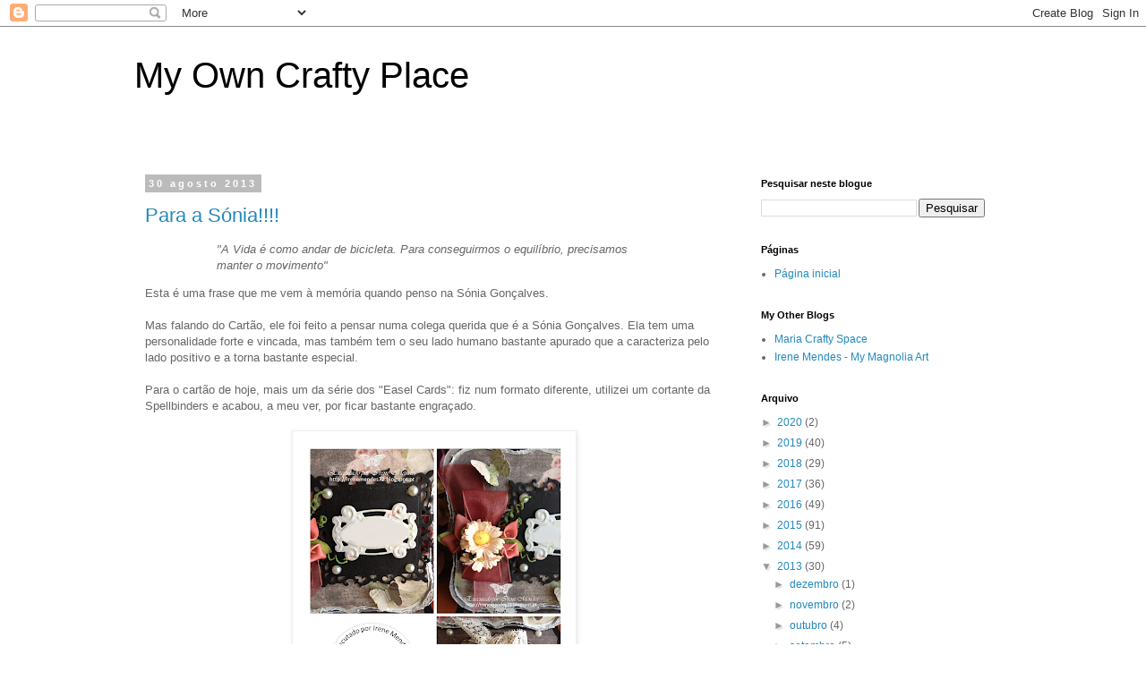

--- FILE ---
content_type: text/html; charset=UTF-8
request_url: https://irenemendes72.blogspot.com/2013_08_30_archive.html
body_size: 25593
content:
<!DOCTYPE html>
<html class='v2' dir='ltr' lang='pt-PT'>
<head>
<link href='https://www.blogger.com/static/v1/widgets/4128112664-css_bundle_v2.css' rel='stylesheet' type='text/css'/>
<meta content='width=1100' name='viewport'/>
<meta content='text/html; charset=UTF-8' http-equiv='Content-Type'/>
<meta content='blogger' name='generator'/>
<link href='https://irenemendes72.blogspot.com/favicon.ico' rel='icon' type='image/x-icon'/>
<link href='https://irenemendes72.blogspot.com/2013_08_30_archive.html' rel='canonical'/>
<link rel="alternate" type="application/atom+xml" title="My Own Crafty Place - Atom" href="https://irenemendes72.blogspot.com/feeds/posts/default" />
<link rel="alternate" type="application/rss+xml" title="My Own Crafty Place - RSS" href="https://irenemendes72.blogspot.com/feeds/posts/default?alt=rss" />
<link rel="service.post" type="application/atom+xml" title="My Own Crafty Place - Atom" href="https://www.blogger.com/feeds/5135133436119917940/posts/default" />
<!--Can't find substitution for tag [blog.ieCssRetrofitLinks]-->
<meta content='Irene Mendes' name='description'/>
<meta content='https://irenemendes72.blogspot.com/2013_08_30_archive.html' property='og:url'/>
<meta content='My Own Crafty Place' property='og:title'/>
<meta content='Irene Mendes' property='og:description'/>
<title>My Own Crafty Place: 08/30/13</title>
<style id='page-skin-1' type='text/css'><!--
/*
-----------------------------------------------
Blogger Template Style
Name:     Simple
Designer: Blogger
URL:      www.blogger.com
----------------------------------------------- */
/* Content
----------------------------------------------- */
body {
font: normal normal 12px 'Trebuchet MS', Trebuchet, Verdana, sans-serif;
color: #666666;
background: #ffffff none repeat scroll top left;
padding: 0 0 0 0;
}
html body .region-inner {
min-width: 0;
max-width: 100%;
width: auto;
}
h2 {
font-size: 22px;
}
a:link {
text-decoration:none;
color: #2288bb;
}
a:visited {
text-decoration:none;
color: #888888;
}
a:hover {
text-decoration:underline;
color: #33aaff;
}
.body-fauxcolumn-outer .fauxcolumn-inner {
background: transparent none repeat scroll top left;
_background-image: none;
}
.body-fauxcolumn-outer .cap-top {
position: absolute;
z-index: 1;
height: 400px;
width: 100%;
}
.body-fauxcolumn-outer .cap-top .cap-left {
width: 100%;
background: transparent none repeat-x scroll top left;
_background-image: none;
}
.content-outer {
-moz-box-shadow: 0 0 0 rgba(0, 0, 0, .15);
-webkit-box-shadow: 0 0 0 rgba(0, 0, 0, .15);
-goog-ms-box-shadow: 0 0 0 #333333;
box-shadow: 0 0 0 rgba(0, 0, 0, .15);
margin-bottom: 1px;
}
.content-inner {
padding: 10px 40px;
}
.content-inner {
background-color: #ffffff;
}
/* Header
----------------------------------------------- */
.header-outer {
background: transparent none repeat-x scroll 0 -400px;
_background-image: none;
}
.Header h1 {
font: normal normal 40px 'Trebuchet MS',Trebuchet,Verdana,sans-serif;
color: #000000;
text-shadow: 0 0 0 rgba(0, 0, 0, .2);
}
.Header h1 a {
color: #000000;
}
.Header .description {
font-size: 18px;
color: #000000;
}
.header-inner .Header .titlewrapper {
padding: 22px 0;
}
.header-inner .Header .descriptionwrapper {
padding: 0 0;
}
/* Tabs
----------------------------------------------- */
.tabs-inner .section:first-child {
border-top: 0 solid #dddddd;
}
.tabs-inner .section:first-child ul {
margin-top: -1px;
border-top: 1px solid #dddddd;
border-left: 1px solid #dddddd;
border-right: 1px solid #dddddd;
}
.tabs-inner .widget ul {
background: transparent none repeat-x scroll 0 -800px;
_background-image: none;
border-bottom: 1px solid #dddddd;
margin-top: 0;
margin-left: -30px;
margin-right: -30px;
}
.tabs-inner .widget li a {
display: inline-block;
padding: .6em 1em;
font: normal normal 12px 'Trebuchet MS', Trebuchet, Verdana, sans-serif;
color: #000000;
border-left: 1px solid #ffffff;
border-right: 1px solid #dddddd;
}
.tabs-inner .widget li:first-child a {
border-left: none;
}
.tabs-inner .widget li.selected a, .tabs-inner .widget li a:hover {
color: #000000;
background-color: #eeeeee;
text-decoration: none;
}
/* Columns
----------------------------------------------- */
.main-outer {
border-top: 0 solid transparent;
}
.fauxcolumn-left-outer .fauxcolumn-inner {
border-right: 1px solid transparent;
}
.fauxcolumn-right-outer .fauxcolumn-inner {
border-left: 1px solid transparent;
}
/* Headings
----------------------------------------------- */
div.widget > h2,
div.widget h2.title {
margin: 0 0 1em 0;
font: normal bold 11px 'Trebuchet MS',Trebuchet,Verdana,sans-serif;
color: #000000;
}
/* Widgets
----------------------------------------------- */
.widget .zippy {
color: #999999;
text-shadow: 2px 2px 1px rgba(0, 0, 0, .1);
}
.widget .popular-posts ul {
list-style: none;
}
/* Posts
----------------------------------------------- */
h2.date-header {
font: normal bold 11px Arial, Tahoma, Helvetica, FreeSans, sans-serif;
}
.date-header span {
background-color: #bbbbbb;
color: #ffffff;
padding: 0.4em;
letter-spacing: 3px;
margin: inherit;
}
.main-inner {
padding-top: 35px;
padding-bottom: 65px;
}
.main-inner .column-center-inner {
padding: 0 0;
}
.main-inner .column-center-inner .section {
margin: 0 1em;
}
.post {
margin: 0 0 45px 0;
}
h3.post-title, .comments h4 {
font: normal normal 22px 'Trebuchet MS',Trebuchet,Verdana,sans-serif;
margin: .75em 0 0;
}
.post-body {
font-size: 110%;
line-height: 1.4;
position: relative;
}
.post-body img, .post-body .tr-caption-container, .Profile img, .Image img,
.BlogList .item-thumbnail img {
padding: 2px;
background: #ffffff;
border: 1px solid #eeeeee;
-moz-box-shadow: 1px 1px 5px rgba(0, 0, 0, .1);
-webkit-box-shadow: 1px 1px 5px rgba(0, 0, 0, .1);
box-shadow: 1px 1px 5px rgba(0, 0, 0, .1);
}
.post-body img, .post-body .tr-caption-container {
padding: 5px;
}
.post-body .tr-caption-container {
color: #666666;
}
.post-body .tr-caption-container img {
padding: 0;
background: transparent;
border: none;
-moz-box-shadow: 0 0 0 rgba(0, 0, 0, .1);
-webkit-box-shadow: 0 0 0 rgba(0, 0, 0, .1);
box-shadow: 0 0 0 rgba(0, 0, 0, .1);
}
.post-header {
margin: 0 0 1.5em;
line-height: 1.6;
font-size: 90%;
}
.post-footer {
margin: 20px -2px 0;
padding: 5px 10px;
color: #666666;
background-color: #eeeeee;
border-bottom: 1px solid #eeeeee;
line-height: 1.6;
font-size: 90%;
}
#comments .comment-author {
padding-top: 1.5em;
border-top: 1px solid transparent;
background-position: 0 1.5em;
}
#comments .comment-author:first-child {
padding-top: 0;
border-top: none;
}
.avatar-image-container {
margin: .2em 0 0;
}
#comments .avatar-image-container img {
border: 1px solid #eeeeee;
}
/* Comments
----------------------------------------------- */
.comments .comments-content .icon.blog-author {
background-repeat: no-repeat;
background-image: url([data-uri]);
}
.comments .comments-content .loadmore a {
border-top: 1px solid #999999;
border-bottom: 1px solid #999999;
}
.comments .comment-thread.inline-thread {
background-color: #eeeeee;
}
.comments .continue {
border-top: 2px solid #999999;
}
/* Accents
---------------------------------------------- */
.section-columns td.columns-cell {
border-left: 1px solid transparent;
}
.blog-pager {
background: transparent url(https://resources.blogblog.com/blogblog/data/1kt/simple/paging_dot.png) repeat-x scroll top center;
}
.blog-pager-older-link, .home-link,
.blog-pager-newer-link {
background-color: #ffffff;
padding: 5px;
}
.footer-outer {
border-top: 1px dashed #bbbbbb;
}
/* Mobile
----------------------------------------------- */
body.mobile  {
background-size: auto;
}
.mobile .body-fauxcolumn-outer {
background: transparent none repeat scroll top left;
}
.mobile .body-fauxcolumn-outer .cap-top {
background-size: 100% auto;
}
.mobile .content-outer {
-webkit-box-shadow: 0 0 3px rgba(0, 0, 0, .15);
box-shadow: 0 0 3px rgba(0, 0, 0, .15);
}
.mobile .tabs-inner .widget ul {
margin-left: 0;
margin-right: 0;
}
.mobile .post {
margin: 0;
}
.mobile .main-inner .column-center-inner .section {
margin: 0;
}
.mobile .date-header span {
padding: 0.1em 10px;
margin: 0 -10px;
}
.mobile h3.post-title {
margin: 0;
}
.mobile .blog-pager {
background: transparent none no-repeat scroll top center;
}
.mobile .footer-outer {
border-top: none;
}
.mobile .main-inner, .mobile .footer-inner {
background-color: #ffffff;
}
.mobile-index-contents {
color: #666666;
}
.mobile-link-button {
background-color: #2288bb;
}
.mobile-link-button a:link, .mobile-link-button a:visited {
color: #ffffff;
}
.mobile .tabs-inner .section:first-child {
border-top: none;
}
.mobile .tabs-inner .PageList .widget-content {
background-color: #eeeeee;
color: #000000;
border-top: 1px solid #dddddd;
border-bottom: 1px solid #dddddd;
}
.mobile .tabs-inner .PageList .widget-content .pagelist-arrow {
border-left: 1px solid #dddddd;
}

--></style>
<style id='template-skin-1' type='text/css'><!--
body {
min-width: 1060px;
}
.content-outer, .content-fauxcolumn-outer, .region-inner {
min-width: 1060px;
max-width: 1060px;
_width: 1060px;
}
.main-inner .columns {
padding-left: 0;
padding-right: 310px;
}
.main-inner .fauxcolumn-center-outer {
left: 0;
right: 310px;
/* IE6 does not respect left and right together */
_width: expression(this.parentNode.offsetWidth -
parseInt("0") -
parseInt("310px") + 'px');
}
.main-inner .fauxcolumn-left-outer {
width: 0;
}
.main-inner .fauxcolumn-right-outer {
width: 310px;
}
.main-inner .column-left-outer {
width: 0;
right: 100%;
margin-left: -0;
}
.main-inner .column-right-outer {
width: 310px;
margin-right: -310px;
}
#layout {
min-width: 0;
}
#layout .content-outer {
min-width: 0;
width: 800px;
}
#layout .region-inner {
min-width: 0;
width: auto;
}
body#layout div.add_widget {
padding: 8px;
}
body#layout div.add_widget a {
margin-left: 32px;
}
--></style>
<script type='text/javascript'>
        (function(i,s,o,g,r,a,m){i['GoogleAnalyticsObject']=r;i[r]=i[r]||function(){
        (i[r].q=i[r].q||[]).push(arguments)},i[r].l=1*new Date();a=s.createElement(o),
        m=s.getElementsByTagName(o)[0];a.async=1;a.src=g;m.parentNode.insertBefore(a,m)
        })(window,document,'script','https://www.google-analytics.com/analytics.js','ga');
        ga('create', 'UA-41810150-1', 'auto', 'blogger');
        ga('blogger.send', 'pageview');
      </script>
<link href='https://www.blogger.com/dyn-css/authorization.css?targetBlogID=5135133436119917940&amp;zx=b3c72a50-34ff-478c-be2e-4eff8e5fa641' media='none' onload='if(media!=&#39;all&#39;)media=&#39;all&#39;' rel='stylesheet'/><noscript><link href='https://www.blogger.com/dyn-css/authorization.css?targetBlogID=5135133436119917940&amp;zx=b3c72a50-34ff-478c-be2e-4eff8e5fa641' rel='stylesheet'/></noscript>
<meta name='google-adsense-platform-account' content='ca-host-pub-1556223355139109'/>
<meta name='google-adsense-platform-domain' content='blogspot.com'/>

<!-- data-ad-client=ca-pub-4192404138043918 -->

</head>
<body class='loading variant-simplysimple'>
<div class='navbar section' id='navbar' name='Navbar'><div class='widget Navbar' data-version='1' id='Navbar1'><script type="text/javascript">
    function setAttributeOnload(object, attribute, val) {
      if(window.addEventListener) {
        window.addEventListener('load',
          function(){ object[attribute] = val; }, false);
      } else {
        window.attachEvent('onload', function(){ object[attribute] = val; });
      }
    }
  </script>
<div id="navbar-iframe-container"></div>
<script type="text/javascript" src="https://apis.google.com/js/platform.js"></script>
<script type="text/javascript">
      gapi.load("gapi.iframes:gapi.iframes.style.bubble", function() {
        if (gapi.iframes && gapi.iframes.getContext) {
          gapi.iframes.getContext().openChild({
              url: 'https://www.blogger.com/navbar/5135133436119917940?origin\x3dhttps://irenemendes72.blogspot.com',
              where: document.getElementById("navbar-iframe-container"),
              id: "navbar-iframe"
          });
        }
      });
    </script><script type="text/javascript">
(function() {
var script = document.createElement('script');
script.type = 'text/javascript';
script.src = '//pagead2.googlesyndication.com/pagead/js/google_top_exp.js';
var head = document.getElementsByTagName('head')[0];
if (head) {
head.appendChild(script);
}})();
</script>
</div></div>
<div class='body-fauxcolumns'>
<div class='fauxcolumn-outer body-fauxcolumn-outer'>
<div class='cap-top'>
<div class='cap-left'></div>
<div class='cap-right'></div>
</div>
<div class='fauxborder-left'>
<div class='fauxborder-right'></div>
<div class='fauxcolumn-inner'>
</div>
</div>
<div class='cap-bottom'>
<div class='cap-left'></div>
<div class='cap-right'></div>
</div>
</div>
</div>
<div class='content'>
<div class='content-fauxcolumns'>
<div class='fauxcolumn-outer content-fauxcolumn-outer'>
<div class='cap-top'>
<div class='cap-left'></div>
<div class='cap-right'></div>
</div>
<div class='fauxborder-left'>
<div class='fauxborder-right'></div>
<div class='fauxcolumn-inner'>
</div>
</div>
<div class='cap-bottom'>
<div class='cap-left'></div>
<div class='cap-right'></div>
</div>
</div>
</div>
<div class='content-outer'>
<div class='content-cap-top cap-top'>
<div class='cap-left'></div>
<div class='cap-right'></div>
</div>
<div class='fauxborder-left content-fauxborder-left'>
<div class='fauxborder-right content-fauxborder-right'></div>
<div class='content-inner'>
<header>
<div class='header-outer'>
<div class='header-cap-top cap-top'>
<div class='cap-left'></div>
<div class='cap-right'></div>
</div>
<div class='fauxborder-left header-fauxborder-left'>
<div class='fauxborder-right header-fauxborder-right'></div>
<div class='region-inner header-inner'>
<div class='header section' id='header' name='Cabeçalho'><div class='widget Header' data-version='1' id='Header1'>
<div id='header-inner'>
<div class='titlewrapper'>
<h1 class='title'>
<a href='https://irenemendes72.blogspot.com/'>
My Own Crafty Place
</a>
</h1>
</div>
<div class='descriptionwrapper'>
<p class='description'><span>
</span></p>
</div>
</div>
</div></div>
</div>
</div>
<div class='header-cap-bottom cap-bottom'>
<div class='cap-left'></div>
<div class='cap-right'></div>
</div>
</div>
</header>
<div class='tabs-outer'>
<div class='tabs-cap-top cap-top'>
<div class='cap-left'></div>
<div class='cap-right'></div>
</div>
<div class='fauxborder-left tabs-fauxborder-left'>
<div class='fauxborder-right tabs-fauxborder-right'></div>
<div class='region-inner tabs-inner'>
<div class='tabs no-items section' id='crosscol' name='Entre colunas'></div>
<div class='tabs no-items section' id='crosscol-overflow' name='Cross-Column 2'></div>
</div>
</div>
<div class='tabs-cap-bottom cap-bottom'>
<div class='cap-left'></div>
<div class='cap-right'></div>
</div>
</div>
<div class='main-outer'>
<div class='main-cap-top cap-top'>
<div class='cap-left'></div>
<div class='cap-right'></div>
</div>
<div class='fauxborder-left main-fauxborder-left'>
<div class='fauxborder-right main-fauxborder-right'></div>
<div class='region-inner main-inner'>
<div class='columns fauxcolumns'>
<div class='fauxcolumn-outer fauxcolumn-center-outer'>
<div class='cap-top'>
<div class='cap-left'></div>
<div class='cap-right'></div>
</div>
<div class='fauxborder-left'>
<div class='fauxborder-right'></div>
<div class='fauxcolumn-inner'>
</div>
</div>
<div class='cap-bottom'>
<div class='cap-left'></div>
<div class='cap-right'></div>
</div>
</div>
<div class='fauxcolumn-outer fauxcolumn-left-outer'>
<div class='cap-top'>
<div class='cap-left'></div>
<div class='cap-right'></div>
</div>
<div class='fauxborder-left'>
<div class='fauxborder-right'></div>
<div class='fauxcolumn-inner'>
</div>
</div>
<div class='cap-bottom'>
<div class='cap-left'></div>
<div class='cap-right'></div>
</div>
</div>
<div class='fauxcolumn-outer fauxcolumn-right-outer'>
<div class='cap-top'>
<div class='cap-left'></div>
<div class='cap-right'></div>
</div>
<div class='fauxborder-left'>
<div class='fauxborder-right'></div>
<div class='fauxcolumn-inner'>
</div>
</div>
<div class='cap-bottom'>
<div class='cap-left'></div>
<div class='cap-right'></div>
</div>
</div>
<!-- corrects IE6 width calculation -->
<div class='columns-inner'>
<div class='column-center-outer'>
<div class='column-center-inner'>
<div class='main section' id='main' name='Principal'><div class='widget Blog' data-version='1' id='Blog1'>
<div class='blog-posts hfeed'>

          <div class="date-outer">
        
<h2 class='date-header'><span>30 agosto 2013</span></h2>

          <div class="date-posts">
        
<div class='post-outer'>
<div class='post hentry uncustomized-post-template' itemprop='blogPost' itemscope='itemscope' itemtype='http://schema.org/BlogPosting'>
<meta content='https://blogger.googleusercontent.com/img/b/R29vZ2xl/AVvXsEg-MtFiUkMBZxSTa9eE4-vYjMFwfcbaBydvyPXC04HVwisBDs_12MkjBVv6klcNFD1tJ7yUc_z6BHMn7004El_VK00x0K94lTRIb9-T7-pOhtY29lluSoaweQDrnoa3NOfmswJb3-UHHjtk/s320/SoniaG_2.1.png' itemprop='image_url'/>
<meta content='5135133436119917940' itemprop='blogId'/>
<meta content='2105550398055188744' itemprop='postId'/>
<a name='2105550398055188744'></a>
<h3 class='post-title entry-title' itemprop='name'>
<a href='https://irenemendes72.blogspot.com/2013/08/feliz-aniversario-sonia-g.html'>Para a Sónia!!!!</a>
</h3>
<div class='post-header'>
<div class='post-header-line-1'></div>
</div>
<div class='post-body entry-content' id='post-body-2105550398055188744' itemprop='articleBody'>
<blockquote class="tr_bq">
<blockquote class="tr_bq">
<i>"A Vida é como andar de bicicleta. Para conseguirmos o equilíbrio, precisamos manter o movimento"</i></blockquote>
</blockquote>
Esta é uma frase que me vem à memória quando penso na Sónia Gonçalves.<br />
<br />
Mas falando do Cartão, ele foi feito a pensar numa colega querida que é a Sónia Gonçalves. Ela tem uma personalidade forte e vincada, mas também tem o seu lado humano bastante apurado que a caracteriza pelo lado positivo e a torna bastante especial.<br />
<br />
Para o cartão de hoje, mais um da série dos "Easel Cards": fiz num formato diferente, utilizei um cortante da Spellbinders e acabou, a meu ver, por ficar bastante engraçado.<br />
<br />
<div class="separator" style="clear: both; text-align: center;">
</div>
<div class="separator" style="clear: both; text-align: center;">
<a href="https://blogger.googleusercontent.com/img/b/R29vZ2xl/AVvXsEg-MtFiUkMBZxSTa9eE4-vYjMFwfcbaBydvyPXC04HVwisBDs_12MkjBVv6klcNFD1tJ7yUc_z6BHMn7004El_VK00x0K94lTRIb9-T7-pOhtY29lluSoaweQDrnoa3NOfmswJb3-UHHjtk/s1600/SoniaG_2.1.png" imageanchor="1" style="margin-left: 1em; margin-right: 1em;"><img border="0" height="320" src="https://blogger.googleusercontent.com/img/b/R29vZ2xl/AVvXsEg-MtFiUkMBZxSTa9eE4-vYjMFwfcbaBydvyPXC04HVwisBDs_12MkjBVv6klcNFD1tJ7yUc_z6BHMn7004El_VK00x0K94lTRIb9-T7-pOhtY29lluSoaweQDrnoa3NOfmswJb3-UHHjtk/s320/SoniaG_2.1.png" width="306" /></a></div>
<div class="separator" style="clear: both; text-align: center;">
<a href="https://blogger.googleusercontent.com/img/b/R29vZ2xl/AVvXsEjQs31BMo7N2CRLZegKHBWi2pciAqQEpR59ZyMnxwoEyQhRetjmfmUJ0Y0CDPZ2HN31IShAdmVaxPwCrAXfstXmxkLpIqTtB2lPecqLGLrbUVgJK2oavWoj6BlL9mr9wTq0llGPjWAv46uA/s1600/SoniaG_2.png" imageanchor="1" style="margin-left: 1em; margin-right: 1em;"><img border="0" height="320" src="https://blogger.googleusercontent.com/img/b/R29vZ2xl/AVvXsEjQs31BMo7N2CRLZegKHBWi2pciAqQEpR59ZyMnxwoEyQhRetjmfmUJ0Y0CDPZ2HN31IShAdmVaxPwCrAXfstXmxkLpIqTtB2lPecqLGLrbUVgJK2oavWoj6BlL9mr9wTq0llGPjWAv46uA/s320/SoniaG_2.png" width="240" /></a><a href="https://blogger.googleusercontent.com/img/b/R29vZ2xl/AVvXsEhKcFKC8XVf5TMZLWp0NF2FaO-Zn4N1OMW4R2QjJvqBgeOr9qA_TxWto_EONXG9NHupdV9wRFNwwmwSgydbSPBSZ2Sw0v0Cku-fgRoi-0NMFBxQDctgG_f84MYG2TATJ9IqI3tyhNeqtjNP/s1600/SoniaG_1.png" imageanchor="1" style="margin-left: 1em; margin-right: 1em;"><img border="0" height="320" src="https://blogger.googleusercontent.com/img/b/R29vZ2xl/AVvXsEhKcFKC8XVf5TMZLWp0NF2FaO-Zn4N1OMW4R2QjJvqBgeOr9qA_TxWto_EONXG9NHupdV9wRFNwwmwSgydbSPBSZ2Sw0v0Cku-fgRoi-0NMFBxQDctgG_f84MYG2TATJ9IqI3tyhNeqtjNP/s320/SoniaG_1.png" width="240" /></a></div>
<div class="separator" style="clear: both; text-align: center;">
</div>
<div class="separator" style="clear: both; text-align: center;">
<br /></div>
<div class="separator" style="clear: both; text-align: center;">
<br /></div>
<div class="separator" style="clear: both; text-align: center;">
</div>
<br />
<div class="separator" style="clear: both; text-align: center;">
</div>
<br />
Materiais:<br />
<br />
<div class="separator" style="clear: both; text-align: center;">
<a href="https://blogger.googleusercontent.com/img/b/R29vZ2xl/AVvXsEiesIgkrNFXFWUbL-DlpI7hVprEYKM86yQ3-LWvuO9UIW0s1m1lD1uqIsWMOQpNTlaFw3W7eER5WI3PHeMbXDMyZbUomDuNmAcEGV6dVEhBs6c0MGmrmZahIZ0sCFceo29xzy1O1VN-bINM/s1600/Material_Sonia+G.png" imageanchor="1" style="margin-left: 1em; margin-right: 1em;"><img border="0" height="314" src="https://blogger.googleusercontent.com/img/b/R29vZ2xl/AVvXsEiesIgkrNFXFWUbL-DlpI7hVprEYKM86yQ3-LWvuO9UIW0s1m1lD1uqIsWMOQpNTlaFw3W7eER5WI3PHeMbXDMyZbUomDuNmAcEGV6dVEhBs6c0MGmrmZahIZ0sCFceo29xzy1O1VN-bINM/s320/Material_Sonia+G.png" width="320" /></a></div>
<br />
<div class="separator" style="clear: both; text-align: center;">
<a href="https://blogger.googleusercontent.com/img/b/R29vZ2xl/AVvXsEitCpYEyUZuQRhvFVGPr9_g6B42Ip7BiJtN5f0IvBSDK393VzrHQVUO0hiB9EZ2JApiFxfsi2ymeYCCYdWDnmGrkXhDPa1xFMOlTbqHf4CXmOajgpM5ki5NJGwdCafuYpAeCnB9YWibFy93/s1600/Etiqueta_Laura.png" imageanchor="1" style="margin-left: 1em; margin-right: 1em;"><img border="0" height="172" src="https://blogger.googleusercontent.com/img/b/R29vZ2xl/AVvXsEitCpYEyUZuQRhvFVGPr9_g6B42Ip7BiJtN5f0IvBSDK393VzrHQVUO0hiB9EZ2JApiFxfsi2ymeYCCYdWDnmGrkXhDPa1xFMOlTbqHf4CXmOajgpM5ki5NJGwdCafuYpAeCnB9YWibFy93/s320/Etiqueta_Laura.png" width="320" /></a></div>
<br />
Usei também algumas flores, como pequenos jarros e mal-me-queres que comprei e juntei duas borboletas que fiz com o meu furador da Martha Stewart...<br />
<br />
<div class="separator" style="clear: both; text-align: center;">
<a href="https://blogger.googleusercontent.com/img/b/R29vZ2xl/AVvXsEiIjeK70r9gSWdnQGopI0jhzi9CA0tvvgtoa2-rrN3EseOCU3LGZ8WlFXbFoBTRBsYpvV8b0LmMY6rV2hHsfQHz468cfpRKWWS5lrcLkwnqwfUANNs8rPVcdsYGK4vJhhexnzls5LCzbi8c/s1600/U0076_Butterfly_Punch_Martha_Stewart.jpg" imageanchor="1" style="margin-left: 1em; margin-right: 1em;"><img border="0" src="https://blogger.googleusercontent.com/img/b/R29vZ2xl/AVvXsEiIjeK70r9gSWdnQGopI0jhzi9CA0tvvgtoa2-rrN3EseOCU3LGZ8WlFXbFoBTRBsYpvV8b0LmMY6rV2hHsfQHz468cfpRKWWS5lrcLkwnqwfUANNs8rPVcdsYGK4vJhhexnzls5LCzbi8c/s1600/U0076_Butterfly_Punch_Martha_Stewart.jpg" /></a></div>
Espero que vos tenha inspirado.<br />
Até Breve!!!!!<br />
<br />
<div class="separator" style="clear: both; text-align: center;">
--------------- //----------------</div>
&nbsp;<i><b>Uma breve Nota:</b></i><br />
<blockquote class="tr_bq">
<i>A minha solidariedade vai para as famílias das vítimas e para todos os bombeiros que neste momento combatem as chamas que assolam Portugal.</i></blockquote>
<br />
Hoje o dia está particularmente quente, embora seja normal pois estamos no verão e as temperaturas tendem a ser altas, mas o caso é, que infelizmente temos tido um factor condutor negativo neste sentido, que são os incêndios, que de certa forma estão a provocar um aumento da temperatura assim como a enlutar Portugal. Tenho uma grande tristeza em relação à natureza que sofre com estes crimes e uma grande solidariedade que envio tanto para as famílias das vitimas, que sucumbiram no combate ao fogo, como também para com os bombeiros que literalmente estão a dar a vida a combater as chamas por todo o solo nacional.<br />
<br />
<div style='clear: both;'></div>
</div>
<div class='post-footer'>
<div class='post-footer-line post-footer-line-1'>
<span class='post-author vcard'>
</span>
<span class='post-timestamp'>
à(s)
<meta content='https://irenemendes72.blogspot.com/2013/08/feliz-aniversario-sonia-g.html' itemprop='url'/>
<a class='timestamp-link' href='https://irenemendes72.blogspot.com/2013/08/feliz-aniversario-sonia-g.html' rel='bookmark' title='permanent link'><abbr class='published' itemprop='datePublished' title='2013-08-30T18:30:00+01:00'>agosto 30, 2013</abbr></a>
</span>
<span class='post-comment-link'>
<a class='comment-link' href='https://irenemendes72.blogspot.com/2013/08/feliz-aniversario-sonia-g.html#comment-form' onclick=''>
Sem comentários:
  </a>
</span>
<span class='post-icons'>
<span class='item-action'>
<a href='https://www.blogger.com/email-post/5135133436119917940/2105550398055188744' title='Enviar a mensagem por correio electrónico'>
<img alt='' class='icon-action' height='13' src='https://resources.blogblog.com/img/icon18_email.gif' width='18'/>
</a>
</span>
<span class='item-control blog-admin pid-1748447586'>
<a href='https://www.blogger.com/post-edit.g?blogID=5135133436119917940&postID=2105550398055188744&from=pencil' title='Editar mensagem'>
<img alt='' class='icon-action' height='18' src='https://resources.blogblog.com/img/icon18_edit_allbkg.gif' width='18'/>
</a>
</span>
</span>
<div class='post-share-buttons goog-inline-block'>
<a class='goog-inline-block share-button sb-email' href='https://www.blogger.com/share-post.g?blogID=5135133436119917940&postID=2105550398055188744&target=email' target='_blank' title='Enviar a mensagem por email'><span class='share-button-link-text'>Enviar a mensagem por email</span></a><a class='goog-inline-block share-button sb-blog' href='https://www.blogger.com/share-post.g?blogID=5135133436119917940&postID=2105550398055188744&target=blog' onclick='window.open(this.href, "_blank", "height=270,width=475"); return false;' target='_blank' title='Dê a sua opinião!'><span class='share-button-link-text'>Dê a sua opinião!</span></a><a class='goog-inline-block share-button sb-twitter' href='https://www.blogger.com/share-post.g?blogID=5135133436119917940&postID=2105550398055188744&target=twitter' target='_blank' title='Partilhar no X'><span class='share-button-link-text'>Partilhar no X</span></a><a class='goog-inline-block share-button sb-facebook' href='https://www.blogger.com/share-post.g?blogID=5135133436119917940&postID=2105550398055188744&target=facebook' onclick='window.open(this.href, "_blank", "height=430,width=640"); return false;' target='_blank' title='Partilhar no Facebook'><span class='share-button-link-text'>Partilhar no Facebook</span></a><a class='goog-inline-block share-button sb-pinterest' href='https://www.blogger.com/share-post.g?blogID=5135133436119917940&postID=2105550398055188744&target=pinterest' target='_blank' title='Partilhar no Pinterest'><span class='share-button-link-text'>Partilhar no Pinterest</span></a>
</div>
</div>
<div class='post-footer-line post-footer-line-2'>
<span class='post-labels'>
Etiquetas:
<a href='https://irenemendes72.blogspot.com/search/label/cardmaking' rel='tag'>cardmaking</a>,
<a href='https://irenemendes72.blogspot.com/search/label/cart%C3%B5es' rel='tag'>cartões</a>,
<a href='https://irenemendes72.blogspot.com/search/label/Easel%20Card' rel='tag'>Easel Card</a>,
<a href='https://irenemendes72.blogspot.com/search/label/flores' rel='tag'>flores</a>,
<a href='https://irenemendes72.blogspot.com/search/label/paper%20flowers' rel='tag'>paper flowers</a>,
<a href='https://irenemendes72.blogspot.com/search/label/scrapbooking' rel='tag'>scrapbooking</a>
</span>
</div>
<div class='post-footer-line post-footer-line-3'>
<span class='post-location'>
</span>
</div>
</div>
</div>
</div>

        </div></div>
      
</div>
<div class='blog-pager' id='blog-pager'>
<span id='blog-pager-newer-link'>
<a class='blog-pager-newer-link' href='https://irenemendes72.blogspot.com/search?updated-max=2013-12-02T13:31:00Z&amp;max-results=11&amp;reverse-paginate=true' id='Blog1_blog-pager-newer-link' title='Mensagens mais recentes'>Mensagens mais recentes</a>
</span>
<span id='blog-pager-older-link'>
<a class='blog-pager-older-link' href='https://irenemendes72.blogspot.com/search?updated-max=2013-08-30T18:30:00%2B01:00&amp;max-results=11' id='Blog1_blog-pager-older-link' title='Mensagens antigas'>Mensagens antigas</a>
</span>
<a class='home-link' href='https://irenemendes72.blogspot.com/'>Página inicial</a>
</div>
<div class='clear'></div>
<div class='blog-feeds'>
<div class='feed-links'>
Subscrever:
<a class='feed-link' href='https://irenemendes72.blogspot.com/feeds/posts/default' target='_blank' type='application/atom+xml'>Comentários (Atom)</a>
</div>
</div>
</div><div class='widget FeaturedPost' data-version='1' id='FeaturedPost1'>
<h2 class='title'>Em destaque:</h2>
<div class='post-summary'>
<h3><a href='https://irenemendes72.blogspot.com/2020/05/tilda-hanging-balloon-swedish-house.html'>Tilda hanging the Balloon &#9825; Swedish House Crafts</a></h3>
<p>
&#9825;&#160; Hi my crafty friends!!!! &#9825;&#160;   Today I thought of bringing you a project using the incredible Christmas calendar kit stamps and dies.  Thi...
</p>
<img class='image' src='https://blogger.googleusercontent.com/img/b/R29vZ2xl/AVvXsEgTUESaFKhwNn3pXlgLS1UE2MV7dXOcVMpVb4q8abCG0ASCUeFeyY0W8rRFeR7cYbjBstWrME60tL627YtpFBvqMQLAKlIvAMA-qkf7ZpNZ4zJ5YB6UYDlETnKeHjYHyC_SIeCBb9gx2Qg/s640/Imagem1.png'/>
</div>
<style type='text/css'>
    .image {
      width: 100%;
    }
  </style>
<div class='clear'></div>
</div>
<div class='widget PopularPosts' data-version='1' id='PopularPosts1'>
<div class='widget-content popular-posts'>
<ul>
<li>
<div class='item-content'>
<div class='item-thumbnail'>
<a href='https://irenemendes72.blogspot.com/2019/12/hochanda-show-12th-december-magnolia-my.html' target='_blank'>
<img alt='' border='0' src='https://blogger.googleusercontent.com/img/b/R29vZ2xl/AVvXsEjzcH2sg7Eg719buS-AQoafoh1hFVTJF2PaDQGKoLSZ9MtFi0kUIhU6GpkWGEWHrLc0Oy4U7ulo9mDuFFy6oFMrTBpZ0X2niSC3cyq08U7JuEs0eL7R5LdiC2KdwfFMszv3SD7GH4oNKAE/w72-h72-p-k-no-nu/2.JPG'/>
</a>
</div>
<div class='item-title'><a href='https://irenemendes72.blogspot.com/2019/12/hochanda-show-12th-december-magnolia-my.html'>Hochanda Show 12th December - MAGNOLIA - My Cards</a></div>
<div class='item-snippet'>Hello Magnolia fans,   Today Hochanda present another amazing show using some Magnolia dies and something new too.   Is you&#160;have had a chanc...</div>
</div>
<div style='clear: both;'></div>
</li>
<li>
<div class='item-content'>
<div class='item-thumbnail'>
<a href='https://irenemendes72.blogspot.com/2019/12/child-yeti-paper-nest-dolls.html' target='_blank'>
<img alt='' border='0' src='https://blogger.googleusercontent.com/img/b/R29vZ2xl/AVvXsEiLAK-fAwZVMAhCwNuqr-u5YB5xgKWgE__rhaaMOpz6y2uRfqiL3SFeikoH0Bgs538e_35iNUVDvq4VWFIGs71h9Y0q5SIwAh6kn6eGt4paYCe8UQj9gWOKy9Z4kvjXzHuoHCrPru32Ljy2/w72-h72-p-k-no-nu/Quadrada.png'/>
</a>
</div>
<div class='item-title'><a href='https://irenemendes72.blogspot.com/2019/12/child-yeti-paper-nest-dolls.html'>Child Yeti | Paper Nest Dolls</a></div>
<div class='item-snippet'>    Hello PND fans, Irene here again, and today I bring a very cute image, that a really love, It&#180;s:&#160; Child Yeti , from the new release by C...</div>
</div>
<div style='clear: both;'></div>
</li>
</ul>
<div class='clear'></div>
</div>
</div></div>
</div>
</div>
<div class='column-left-outer'>
<div class='column-left-inner'>
<aside>
</aside>
</div>
</div>
<div class='column-right-outer'>
<div class='column-right-inner'>
<aside>
<div class='sidebar section' id='sidebar-right-1'><div class='widget BlogSearch' data-version='1' id='BlogSearch1'>
<h2 class='title'>Pesquisar neste blogue</h2>
<div class='widget-content'>
<div id='BlogSearch1_form'>
<form action='https://irenemendes72.blogspot.com/search' class='gsc-search-box' target='_top'>
<table cellpadding='0' cellspacing='0' class='gsc-search-box'>
<tbody>
<tr>
<td class='gsc-input'>
<input autocomplete='off' class='gsc-input' name='q' size='10' title='search' type='text' value=''/>
</td>
<td class='gsc-search-button'>
<input class='gsc-search-button' title='search' type='submit' value='Pesquisar'/>
</td>
</tr>
</tbody>
</table>
</form>
</div>
</div>
<div class='clear'></div>
</div><div class='widget PageList' data-version='1' id='PageList1'>
<h2>Páginas</h2>
<div class='widget-content'>
<ul>
<li>
<a href='https://irenemendes72.blogspot.com/'>Página inicial</a>
</li>
</ul>
<div class='clear'></div>
</div>
</div><div class='widget PageList' data-version='1' id='PageList2'>
<h2>My Other Blogs</h2>
<div class='widget-content'>
<ul>
<li>
<a href='http://mariacraftyspace.blogspot.pt'>Maria Crafty Space</a>
</li>
<li>
<a href='http://mymagnoliaartspace.blogspot.pt'>Irene Mendes - My Magnolia Art</a>
</li>
</ul>
<div class='clear'></div>
</div>
</div>
<div class='widget BlogArchive' data-version='1' id='BlogArchive1'>
<h2>Arquivo</h2>
<div class='widget-content'>
<div id='ArchiveList'>
<div id='BlogArchive1_ArchiveList'>
<ul class='hierarchy'>
<li class='archivedate collapsed'>
<a class='toggle' href='javascript:void(0)'>
<span class='zippy'>

        &#9658;&#160;
      
</span>
</a>
<a class='post-count-link' href='https://irenemendes72.blogspot.com/2020/'>
2020
</a>
<span class='post-count' dir='ltr'>(2)</span>
<ul class='hierarchy'>
<li class='archivedate collapsed'>
<a class='toggle' href='javascript:void(0)'>
<span class='zippy'>

        &#9658;&#160;
      
</span>
</a>
<a class='post-count-link' href='https://irenemendes72.blogspot.com/2020/05/'>
maio
</a>
<span class='post-count' dir='ltr'>(1)</span>
<ul class='hierarchy'>
<li class='archivedate collapsed'>
<a class='toggle' href='javascript:void(0)'>
<span class='zippy'>

        &#9658;&#160;
      
</span>
</a>
<a class='post-count-link' href='https://irenemendes72.blogspot.com/2020_05_05_archive.html'>
mai. 05
</a>
<span class='post-count' dir='ltr'>(1)</span>
</li>
</ul>
</li>
</ul>
<ul class='hierarchy'>
<li class='archivedate collapsed'>
<a class='toggle' href='javascript:void(0)'>
<span class='zippy'>

        &#9658;&#160;
      
</span>
</a>
<a class='post-count-link' href='https://irenemendes72.blogspot.com/2020/04/'>
abril
</a>
<span class='post-count' dir='ltr'>(1)</span>
<ul class='hierarchy'>
<li class='archivedate collapsed'>
<a class='toggle' href='javascript:void(0)'>
<span class='zippy'>

        &#9658;&#160;
      
</span>
</a>
<a class='post-count-link' href='https://irenemendes72.blogspot.com/2020_04_02_archive.html'>
abr. 02
</a>
<span class='post-count' dir='ltr'>(1)</span>
</li>
</ul>
</li>
</ul>
</li>
</ul>
<ul class='hierarchy'>
<li class='archivedate collapsed'>
<a class='toggle' href='javascript:void(0)'>
<span class='zippy'>

        &#9658;&#160;
      
</span>
</a>
<a class='post-count-link' href='https://irenemendes72.blogspot.com/2019/'>
2019
</a>
<span class='post-count' dir='ltr'>(40)</span>
<ul class='hierarchy'>
<li class='archivedate collapsed'>
<a class='toggle' href='javascript:void(0)'>
<span class='zippy'>

        &#9658;&#160;
      
</span>
</a>
<a class='post-count-link' href='https://irenemendes72.blogspot.com/2019/12/'>
dezembro
</a>
<span class='post-count' dir='ltr'>(5)</span>
<ul class='hierarchy'>
<li class='archivedate collapsed'>
<a class='toggle' href='javascript:void(0)'>
<span class='zippy'>

        &#9658;&#160;
      
</span>
</a>
<a class='post-count-link' href='https://irenemendes72.blogspot.com/2019_12_13_archive.html'>
dez. 13
</a>
<span class='post-count' dir='ltr'>(1)</span>
</li>
</ul>
<ul class='hierarchy'>
<li class='archivedate collapsed'>
<a class='toggle' href='javascript:void(0)'>
<span class='zippy'>

        &#9658;&#160;
      
</span>
</a>
<a class='post-count-link' href='https://irenemendes72.blogspot.com/2019_12_12_archive.html'>
dez. 12
</a>
<span class='post-count' dir='ltr'>(1)</span>
</li>
</ul>
<ul class='hierarchy'>
<li class='archivedate collapsed'>
<a class='toggle' href='javascript:void(0)'>
<span class='zippy'>

        &#9658;&#160;
      
</span>
</a>
<a class='post-count-link' href='https://irenemendes72.blogspot.com/2019_12_10_archive.html'>
dez. 10
</a>
<span class='post-count' dir='ltr'>(1)</span>
</li>
</ul>
<ul class='hierarchy'>
<li class='archivedate collapsed'>
<a class='toggle' href='javascript:void(0)'>
<span class='zippy'>

        &#9658;&#160;
      
</span>
</a>
<a class='post-count-link' href='https://irenemendes72.blogspot.com/2019_12_07_archive.html'>
dez. 07
</a>
<span class='post-count' dir='ltr'>(2)</span>
</li>
</ul>
</li>
</ul>
<ul class='hierarchy'>
<li class='archivedate collapsed'>
<a class='toggle' href='javascript:void(0)'>
<span class='zippy'>

        &#9658;&#160;
      
</span>
</a>
<a class='post-count-link' href='https://irenemendes72.blogspot.com/2019/11/'>
novembro
</a>
<span class='post-count' dir='ltr'>(3)</span>
<ul class='hierarchy'>
<li class='archivedate collapsed'>
<a class='toggle' href='javascript:void(0)'>
<span class='zippy'>

        &#9658;&#160;
      
</span>
</a>
<a class='post-count-link' href='https://irenemendes72.blogspot.com/2019_11_27_archive.html'>
nov. 27
</a>
<span class='post-count' dir='ltr'>(1)</span>
</li>
</ul>
<ul class='hierarchy'>
<li class='archivedate collapsed'>
<a class='toggle' href='javascript:void(0)'>
<span class='zippy'>

        &#9658;&#160;
      
</span>
</a>
<a class='post-count-link' href='https://irenemendes72.blogspot.com/2019_11_16_archive.html'>
nov. 16
</a>
<span class='post-count' dir='ltr'>(1)</span>
</li>
</ul>
<ul class='hierarchy'>
<li class='archivedate collapsed'>
<a class='toggle' href='javascript:void(0)'>
<span class='zippy'>

        &#9658;&#160;
      
</span>
</a>
<a class='post-count-link' href='https://irenemendes72.blogspot.com/2019_11_14_archive.html'>
nov. 14
</a>
<span class='post-count' dir='ltr'>(1)</span>
</li>
</ul>
</li>
</ul>
<ul class='hierarchy'>
<li class='archivedate collapsed'>
<a class='toggle' href='javascript:void(0)'>
<span class='zippy'>

        &#9658;&#160;
      
</span>
</a>
<a class='post-count-link' href='https://irenemendes72.blogspot.com/2019/10/'>
outubro
</a>
<span class='post-count' dir='ltr'>(1)</span>
<ul class='hierarchy'>
<li class='archivedate collapsed'>
<a class='toggle' href='javascript:void(0)'>
<span class='zippy'>

        &#9658;&#160;
      
</span>
</a>
<a class='post-count-link' href='https://irenemendes72.blogspot.com/2019_10_15_archive.html'>
out. 15
</a>
<span class='post-count' dir='ltr'>(1)</span>
</li>
</ul>
</li>
</ul>
<ul class='hierarchy'>
<li class='archivedate collapsed'>
<a class='toggle' href='javascript:void(0)'>
<span class='zippy'>

        &#9658;&#160;
      
</span>
</a>
<a class='post-count-link' href='https://irenemendes72.blogspot.com/2019/09/'>
setembro
</a>
<span class='post-count' dir='ltr'>(3)</span>
<ul class='hierarchy'>
<li class='archivedate collapsed'>
<a class='toggle' href='javascript:void(0)'>
<span class='zippy'>

        &#9658;&#160;
      
</span>
</a>
<a class='post-count-link' href='https://irenemendes72.blogspot.com/2019_09_20_archive.html'>
set. 20
</a>
<span class='post-count' dir='ltr'>(1)</span>
</li>
</ul>
<ul class='hierarchy'>
<li class='archivedate collapsed'>
<a class='toggle' href='javascript:void(0)'>
<span class='zippy'>

        &#9658;&#160;
      
</span>
</a>
<a class='post-count-link' href='https://irenemendes72.blogspot.com/2019_09_06_archive.html'>
set. 06
</a>
<span class='post-count' dir='ltr'>(1)</span>
</li>
</ul>
<ul class='hierarchy'>
<li class='archivedate collapsed'>
<a class='toggle' href='javascript:void(0)'>
<span class='zippy'>

        &#9658;&#160;
      
</span>
</a>
<a class='post-count-link' href='https://irenemendes72.blogspot.com/2019_09_01_archive.html'>
set. 01
</a>
<span class='post-count' dir='ltr'>(1)</span>
</li>
</ul>
</li>
</ul>
<ul class='hierarchy'>
<li class='archivedate collapsed'>
<a class='toggle' href='javascript:void(0)'>
<span class='zippy'>

        &#9658;&#160;
      
</span>
</a>
<a class='post-count-link' href='https://irenemendes72.blogspot.com/2019/08/'>
agosto
</a>
<span class='post-count' dir='ltr'>(2)</span>
<ul class='hierarchy'>
<li class='archivedate collapsed'>
<a class='toggle' href='javascript:void(0)'>
<span class='zippy'>

        &#9658;&#160;
      
</span>
</a>
<a class='post-count-link' href='https://irenemendes72.blogspot.com/2019_08_12_archive.html'>
ago. 12
</a>
<span class='post-count' dir='ltr'>(2)</span>
</li>
</ul>
</li>
</ul>
<ul class='hierarchy'>
<li class='archivedate collapsed'>
<a class='toggle' href='javascript:void(0)'>
<span class='zippy'>

        &#9658;&#160;
      
</span>
</a>
<a class='post-count-link' href='https://irenemendes72.blogspot.com/2019/07/'>
julho
</a>
<span class='post-count' dir='ltr'>(1)</span>
<ul class='hierarchy'>
<li class='archivedate collapsed'>
<a class='toggle' href='javascript:void(0)'>
<span class='zippy'>

        &#9658;&#160;
      
</span>
</a>
<a class='post-count-link' href='https://irenemendes72.blogspot.com/2019_07_16_archive.html'>
jul. 16
</a>
<span class='post-count' dir='ltr'>(1)</span>
</li>
</ul>
</li>
</ul>
<ul class='hierarchy'>
<li class='archivedate collapsed'>
<a class='toggle' href='javascript:void(0)'>
<span class='zippy'>

        &#9658;&#160;
      
</span>
</a>
<a class='post-count-link' href='https://irenemendes72.blogspot.com/2019/06/'>
junho
</a>
<span class='post-count' dir='ltr'>(2)</span>
<ul class='hierarchy'>
<li class='archivedate collapsed'>
<a class='toggle' href='javascript:void(0)'>
<span class='zippy'>

        &#9658;&#160;
      
</span>
</a>
<a class='post-count-link' href='https://irenemendes72.blogspot.com/2019_06_13_archive.html'>
jun. 13
</a>
<span class='post-count' dir='ltr'>(1)</span>
</li>
</ul>
<ul class='hierarchy'>
<li class='archivedate collapsed'>
<a class='toggle' href='javascript:void(0)'>
<span class='zippy'>

        &#9658;&#160;
      
</span>
</a>
<a class='post-count-link' href='https://irenemendes72.blogspot.com/2019_06_03_archive.html'>
jun. 03
</a>
<span class='post-count' dir='ltr'>(1)</span>
</li>
</ul>
</li>
</ul>
<ul class='hierarchy'>
<li class='archivedate collapsed'>
<a class='toggle' href='javascript:void(0)'>
<span class='zippy'>

        &#9658;&#160;
      
</span>
</a>
<a class='post-count-link' href='https://irenemendes72.blogspot.com/2019/05/'>
maio
</a>
<span class='post-count' dir='ltr'>(4)</span>
<ul class='hierarchy'>
<li class='archivedate collapsed'>
<a class='toggle' href='javascript:void(0)'>
<span class='zippy'>

        &#9658;&#160;
      
</span>
</a>
<a class='post-count-link' href='https://irenemendes72.blogspot.com/2019_05_24_archive.html'>
mai. 24
</a>
<span class='post-count' dir='ltr'>(1)</span>
</li>
</ul>
<ul class='hierarchy'>
<li class='archivedate collapsed'>
<a class='toggle' href='javascript:void(0)'>
<span class='zippy'>

        &#9658;&#160;
      
</span>
</a>
<a class='post-count-link' href='https://irenemendes72.blogspot.com/2019_05_20_archive.html'>
mai. 20
</a>
<span class='post-count' dir='ltr'>(1)</span>
</li>
</ul>
<ul class='hierarchy'>
<li class='archivedate collapsed'>
<a class='toggle' href='javascript:void(0)'>
<span class='zippy'>

        &#9658;&#160;
      
</span>
</a>
<a class='post-count-link' href='https://irenemendes72.blogspot.com/2019_05_13_archive.html'>
mai. 13
</a>
<span class='post-count' dir='ltr'>(1)</span>
</li>
</ul>
<ul class='hierarchy'>
<li class='archivedate collapsed'>
<a class='toggle' href='javascript:void(0)'>
<span class='zippy'>

        &#9658;&#160;
      
</span>
</a>
<a class='post-count-link' href='https://irenemendes72.blogspot.com/2019_05_06_archive.html'>
mai. 06
</a>
<span class='post-count' dir='ltr'>(1)</span>
</li>
</ul>
</li>
</ul>
<ul class='hierarchy'>
<li class='archivedate collapsed'>
<a class='toggle' href='javascript:void(0)'>
<span class='zippy'>

        &#9658;&#160;
      
</span>
</a>
<a class='post-count-link' href='https://irenemendes72.blogspot.com/2019/04/'>
abril
</a>
<span class='post-count' dir='ltr'>(6)</span>
<ul class='hierarchy'>
<li class='archivedate collapsed'>
<a class='toggle' href='javascript:void(0)'>
<span class='zippy'>

        &#9658;&#160;
      
</span>
</a>
<a class='post-count-link' href='https://irenemendes72.blogspot.com/2019_04_29_archive.html'>
abr. 29
</a>
<span class='post-count' dir='ltr'>(2)</span>
</li>
</ul>
<ul class='hierarchy'>
<li class='archivedate collapsed'>
<a class='toggle' href='javascript:void(0)'>
<span class='zippy'>

        &#9658;&#160;
      
</span>
</a>
<a class='post-count-link' href='https://irenemendes72.blogspot.com/2019_04_26_archive.html'>
abr. 26
</a>
<span class='post-count' dir='ltr'>(1)</span>
</li>
</ul>
<ul class='hierarchy'>
<li class='archivedate collapsed'>
<a class='toggle' href='javascript:void(0)'>
<span class='zippy'>

        &#9658;&#160;
      
</span>
</a>
<a class='post-count-link' href='https://irenemendes72.blogspot.com/2019_04_23_archive.html'>
abr. 23
</a>
<span class='post-count' dir='ltr'>(2)</span>
</li>
</ul>
<ul class='hierarchy'>
<li class='archivedate collapsed'>
<a class='toggle' href='javascript:void(0)'>
<span class='zippy'>

        &#9658;&#160;
      
</span>
</a>
<a class='post-count-link' href='https://irenemendes72.blogspot.com/2019_04_01_archive.html'>
abr. 01
</a>
<span class='post-count' dir='ltr'>(1)</span>
</li>
</ul>
</li>
</ul>
<ul class='hierarchy'>
<li class='archivedate collapsed'>
<a class='toggle' href='javascript:void(0)'>
<span class='zippy'>

        &#9658;&#160;
      
</span>
</a>
<a class='post-count-link' href='https://irenemendes72.blogspot.com/2019/03/'>
março
</a>
<span class='post-count' dir='ltr'>(4)</span>
<ul class='hierarchy'>
<li class='archivedate collapsed'>
<a class='toggle' href='javascript:void(0)'>
<span class='zippy'>

        &#9658;&#160;
      
</span>
</a>
<a class='post-count-link' href='https://irenemendes72.blogspot.com/2019_03_15_archive.html'>
mar. 15
</a>
<span class='post-count' dir='ltr'>(1)</span>
</li>
</ul>
<ul class='hierarchy'>
<li class='archivedate collapsed'>
<a class='toggle' href='javascript:void(0)'>
<span class='zippy'>

        &#9658;&#160;
      
</span>
</a>
<a class='post-count-link' href='https://irenemendes72.blogspot.com/2019_03_12_archive.html'>
mar. 12
</a>
<span class='post-count' dir='ltr'>(1)</span>
</li>
</ul>
<ul class='hierarchy'>
<li class='archivedate collapsed'>
<a class='toggle' href='javascript:void(0)'>
<span class='zippy'>

        &#9658;&#160;
      
</span>
</a>
<a class='post-count-link' href='https://irenemendes72.blogspot.com/2019_03_05_archive.html'>
mar. 05
</a>
<span class='post-count' dir='ltr'>(1)</span>
</li>
</ul>
<ul class='hierarchy'>
<li class='archivedate collapsed'>
<a class='toggle' href='javascript:void(0)'>
<span class='zippy'>

        &#9658;&#160;
      
</span>
</a>
<a class='post-count-link' href='https://irenemendes72.blogspot.com/2019_03_04_archive.html'>
mar. 04
</a>
<span class='post-count' dir='ltr'>(1)</span>
</li>
</ul>
</li>
</ul>
<ul class='hierarchy'>
<li class='archivedate collapsed'>
<a class='toggle' href='javascript:void(0)'>
<span class='zippy'>

        &#9658;&#160;
      
</span>
</a>
<a class='post-count-link' href='https://irenemendes72.blogspot.com/2019/02/'>
fevereiro
</a>
<span class='post-count' dir='ltr'>(4)</span>
<ul class='hierarchy'>
<li class='archivedate collapsed'>
<a class='toggle' href='javascript:void(0)'>
<span class='zippy'>

        &#9658;&#160;
      
</span>
</a>
<a class='post-count-link' href='https://irenemendes72.blogspot.com/2019_02_24_archive.html'>
fev. 24
</a>
<span class='post-count' dir='ltr'>(1)</span>
</li>
</ul>
<ul class='hierarchy'>
<li class='archivedate collapsed'>
<a class='toggle' href='javascript:void(0)'>
<span class='zippy'>

        &#9658;&#160;
      
</span>
</a>
<a class='post-count-link' href='https://irenemendes72.blogspot.com/2019_02_11_archive.html'>
fev. 11
</a>
<span class='post-count' dir='ltr'>(1)</span>
</li>
</ul>
<ul class='hierarchy'>
<li class='archivedate collapsed'>
<a class='toggle' href='javascript:void(0)'>
<span class='zippy'>

        &#9658;&#160;
      
</span>
</a>
<a class='post-count-link' href='https://irenemendes72.blogspot.com/2019_02_04_archive.html'>
fev. 04
</a>
<span class='post-count' dir='ltr'>(1)</span>
</li>
</ul>
<ul class='hierarchy'>
<li class='archivedate collapsed'>
<a class='toggle' href='javascript:void(0)'>
<span class='zippy'>

        &#9658;&#160;
      
</span>
</a>
<a class='post-count-link' href='https://irenemendes72.blogspot.com/2019_02_01_archive.html'>
fev. 01
</a>
<span class='post-count' dir='ltr'>(1)</span>
</li>
</ul>
</li>
</ul>
<ul class='hierarchy'>
<li class='archivedate collapsed'>
<a class='toggle' href='javascript:void(0)'>
<span class='zippy'>

        &#9658;&#160;
      
</span>
</a>
<a class='post-count-link' href='https://irenemendes72.blogspot.com/2019/01/'>
janeiro
</a>
<span class='post-count' dir='ltr'>(5)</span>
<ul class='hierarchy'>
<li class='archivedate collapsed'>
<a class='toggle' href='javascript:void(0)'>
<span class='zippy'>

        &#9658;&#160;
      
</span>
</a>
<a class='post-count-link' href='https://irenemendes72.blogspot.com/2019_01_28_archive.html'>
jan. 28
</a>
<span class='post-count' dir='ltr'>(1)</span>
</li>
</ul>
<ul class='hierarchy'>
<li class='archivedate collapsed'>
<a class='toggle' href='javascript:void(0)'>
<span class='zippy'>

        &#9658;&#160;
      
</span>
</a>
<a class='post-count-link' href='https://irenemendes72.blogspot.com/2019_01_23_archive.html'>
jan. 23
</a>
<span class='post-count' dir='ltr'>(1)</span>
</li>
</ul>
<ul class='hierarchy'>
<li class='archivedate collapsed'>
<a class='toggle' href='javascript:void(0)'>
<span class='zippy'>

        &#9658;&#160;
      
</span>
</a>
<a class='post-count-link' href='https://irenemendes72.blogspot.com/2019_01_17_archive.html'>
jan. 17
</a>
<span class='post-count' dir='ltr'>(1)</span>
</li>
</ul>
<ul class='hierarchy'>
<li class='archivedate collapsed'>
<a class='toggle' href='javascript:void(0)'>
<span class='zippy'>

        &#9658;&#160;
      
</span>
</a>
<a class='post-count-link' href='https://irenemendes72.blogspot.com/2019_01_14_archive.html'>
jan. 14
</a>
<span class='post-count' dir='ltr'>(1)</span>
</li>
</ul>
<ul class='hierarchy'>
<li class='archivedate collapsed'>
<a class='toggle' href='javascript:void(0)'>
<span class='zippy'>

        &#9658;&#160;
      
</span>
</a>
<a class='post-count-link' href='https://irenemendes72.blogspot.com/2019_01_01_archive.html'>
jan. 01
</a>
<span class='post-count' dir='ltr'>(1)</span>
</li>
</ul>
</li>
</ul>
</li>
</ul>
<ul class='hierarchy'>
<li class='archivedate collapsed'>
<a class='toggle' href='javascript:void(0)'>
<span class='zippy'>

        &#9658;&#160;
      
</span>
</a>
<a class='post-count-link' href='https://irenemendes72.blogspot.com/2018/'>
2018
</a>
<span class='post-count' dir='ltr'>(29)</span>
<ul class='hierarchy'>
<li class='archivedate collapsed'>
<a class='toggle' href='javascript:void(0)'>
<span class='zippy'>

        &#9658;&#160;
      
</span>
</a>
<a class='post-count-link' href='https://irenemendes72.blogspot.com/2018/12/'>
dezembro
</a>
<span class='post-count' dir='ltr'>(2)</span>
<ul class='hierarchy'>
<li class='archivedate collapsed'>
<a class='toggle' href='javascript:void(0)'>
<span class='zippy'>

        &#9658;&#160;
      
</span>
</a>
<a class='post-count-link' href='https://irenemendes72.blogspot.com/2018_12_05_archive.html'>
dez. 05
</a>
<span class='post-count' dir='ltr'>(1)</span>
</li>
</ul>
<ul class='hierarchy'>
<li class='archivedate collapsed'>
<a class='toggle' href='javascript:void(0)'>
<span class='zippy'>

        &#9658;&#160;
      
</span>
</a>
<a class='post-count-link' href='https://irenemendes72.blogspot.com/2018_12_04_archive.html'>
dez. 04
</a>
<span class='post-count' dir='ltr'>(1)</span>
</li>
</ul>
</li>
</ul>
<ul class='hierarchy'>
<li class='archivedate collapsed'>
<a class='toggle' href='javascript:void(0)'>
<span class='zippy'>

        &#9658;&#160;
      
</span>
</a>
<a class='post-count-link' href='https://irenemendes72.blogspot.com/2018/11/'>
novembro
</a>
<span class='post-count' dir='ltr'>(7)</span>
<ul class='hierarchy'>
<li class='archivedate collapsed'>
<a class='toggle' href='javascript:void(0)'>
<span class='zippy'>

        &#9658;&#160;
      
</span>
</a>
<a class='post-count-link' href='https://irenemendes72.blogspot.com/2018_11_30_archive.html'>
nov. 30
</a>
<span class='post-count' dir='ltr'>(2)</span>
</li>
</ul>
<ul class='hierarchy'>
<li class='archivedate collapsed'>
<a class='toggle' href='javascript:void(0)'>
<span class='zippy'>

        &#9658;&#160;
      
</span>
</a>
<a class='post-count-link' href='https://irenemendes72.blogspot.com/2018_11_29_archive.html'>
nov. 29
</a>
<span class='post-count' dir='ltr'>(1)</span>
</li>
</ul>
<ul class='hierarchy'>
<li class='archivedate collapsed'>
<a class='toggle' href='javascript:void(0)'>
<span class='zippy'>

        &#9658;&#160;
      
</span>
</a>
<a class='post-count-link' href='https://irenemendes72.blogspot.com/2018_11_16_archive.html'>
nov. 16
</a>
<span class='post-count' dir='ltr'>(1)</span>
</li>
</ul>
<ul class='hierarchy'>
<li class='archivedate collapsed'>
<a class='toggle' href='javascript:void(0)'>
<span class='zippy'>

        &#9658;&#160;
      
</span>
</a>
<a class='post-count-link' href='https://irenemendes72.blogspot.com/2018_11_11_archive.html'>
nov. 11
</a>
<span class='post-count' dir='ltr'>(1)</span>
</li>
</ul>
<ul class='hierarchy'>
<li class='archivedate collapsed'>
<a class='toggle' href='javascript:void(0)'>
<span class='zippy'>

        &#9658;&#160;
      
</span>
</a>
<a class='post-count-link' href='https://irenemendes72.blogspot.com/2018_11_06_archive.html'>
nov. 06
</a>
<span class='post-count' dir='ltr'>(1)</span>
</li>
</ul>
<ul class='hierarchy'>
<li class='archivedate collapsed'>
<a class='toggle' href='javascript:void(0)'>
<span class='zippy'>

        &#9658;&#160;
      
</span>
</a>
<a class='post-count-link' href='https://irenemendes72.blogspot.com/2018_11_03_archive.html'>
nov. 03
</a>
<span class='post-count' dir='ltr'>(1)</span>
</li>
</ul>
</li>
</ul>
<ul class='hierarchy'>
<li class='archivedate collapsed'>
<a class='toggle' href='javascript:void(0)'>
<span class='zippy'>

        &#9658;&#160;
      
</span>
</a>
<a class='post-count-link' href='https://irenemendes72.blogspot.com/2018/10/'>
outubro
</a>
<span class='post-count' dir='ltr'>(5)</span>
<ul class='hierarchy'>
<li class='archivedate collapsed'>
<a class='toggle' href='javascript:void(0)'>
<span class='zippy'>

        &#9658;&#160;
      
</span>
</a>
<a class='post-count-link' href='https://irenemendes72.blogspot.com/2018_10_29_archive.html'>
out. 29
</a>
<span class='post-count' dir='ltr'>(1)</span>
</li>
</ul>
<ul class='hierarchy'>
<li class='archivedate collapsed'>
<a class='toggle' href='javascript:void(0)'>
<span class='zippy'>

        &#9658;&#160;
      
</span>
</a>
<a class='post-count-link' href='https://irenemendes72.blogspot.com/2018_10_19_archive.html'>
out. 19
</a>
<span class='post-count' dir='ltr'>(1)</span>
</li>
</ul>
<ul class='hierarchy'>
<li class='archivedate collapsed'>
<a class='toggle' href='javascript:void(0)'>
<span class='zippy'>

        &#9658;&#160;
      
</span>
</a>
<a class='post-count-link' href='https://irenemendes72.blogspot.com/2018_10_16_archive.html'>
out. 16
</a>
<span class='post-count' dir='ltr'>(1)</span>
</li>
</ul>
<ul class='hierarchy'>
<li class='archivedate collapsed'>
<a class='toggle' href='javascript:void(0)'>
<span class='zippy'>

        &#9658;&#160;
      
</span>
</a>
<a class='post-count-link' href='https://irenemendes72.blogspot.com/2018_10_10_archive.html'>
out. 10
</a>
<span class='post-count' dir='ltr'>(1)</span>
</li>
</ul>
<ul class='hierarchy'>
<li class='archivedate collapsed'>
<a class='toggle' href='javascript:void(0)'>
<span class='zippy'>

        &#9658;&#160;
      
</span>
</a>
<a class='post-count-link' href='https://irenemendes72.blogspot.com/2018_10_09_archive.html'>
out. 09
</a>
<span class='post-count' dir='ltr'>(1)</span>
</li>
</ul>
</li>
</ul>
<ul class='hierarchy'>
<li class='archivedate collapsed'>
<a class='toggle' href='javascript:void(0)'>
<span class='zippy'>

        &#9658;&#160;
      
</span>
</a>
<a class='post-count-link' href='https://irenemendes72.blogspot.com/2018/09/'>
setembro
</a>
<span class='post-count' dir='ltr'>(4)</span>
<ul class='hierarchy'>
<li class='archivedate collapsed'>
<a class='toggle' href='javascript:void(0)'>
<span class='zippy'>

        &#9658;&#160;
      
</span>
</a>
<a class='post-count-link' href='https://irenemendes72.blogspot.com/2018_09_26_archive.html'>
set. 26
</a>
<span class='post-count' dir='ltr'>(1)</span>
</li>
</ul>
<ul class='hierarchy'>
<li class='archivedate collapsed'>
<a class='toggle' href='javascript:void(0)'>
<span class='zippy'>

        &#9658;&#160;
      
</span>
</a>
<a class='post-count-link' href='https://irenemendes72.blogspot.com/2018_09_22_archive.html'>
set. 22
</a>
<span class='post-count' dir='ltr'>(1)</span>
</li>
</ul>
<ul class='hierarchy'>
<li class='archivedate collapsed'>
<a class='toggle' href='javascript:void(0)'>
<span class='zippy'>

        &#9658;&#160;
      
</span>
</a>
<a class='post-count-link' href='https://irenemendes72.blogspot.com/2018_09_11_archive.html'>
set. 11
</a>
<span class='post-count' dir='ltr'>(1)</span>
</li>
</ul>
<ul class='hierarchy'>
<li class='archivedate collapsed'>
<a class='toggle' href='javascript:void(0)'>
<span class='zippy'>

        &#9658;&#160;
      
</span>
</a>
<a class='post-count-link' href='https://irenemendes72.blogspot.com/2018_09_04_archive.html'>
set. 04
</a>
<span class='post-count' dir='ltr'>(1)</span>
</li>
</ul>
</li>
</ul>
<ul class='hierarchy'>
<li class='archivedate collapsed'>
<a class='toggle' href='javascript:void(0)'>
<span class='zippy'>

        &#9658;&#160;
      
</span>
</a>
<a class='post-count-link' href='https://irenemendes72.blogspot.com/2018/05/'>
maio
</a>
<span class='post-count' dir='ltr'>(2)</span>
<ul class='hierarchy'>
<li class='archivedate collapsed'>
<a class='toggle' href='javascript:void(0)'>
<span class='zippy'>

        &#9658;&#160;
      
</span>
</a>
<a class='post-count-link' href='https://irenemendes72.blogspot.com/2018_05_17_archive.html'>
mai. 17
</a>
<span class='post-count' dir='ltr'>(1)</span>
</li>
</ul>
<ul class='hierarchy'>
<li class='archivedate collapsed'>
<a class='toggle' href='javascript:void(0)'>
<span class='zippy'>

        &#9658;&#160;
      
</span>
</a>
<a class='post-count-link' href='https://irenemendes72.blogspot.com/2018_05_07_archive.html'>
mai. 07
</a>
<span class='post-count' dir='ltr'>(1)</span>
</li>
</ul>
</li>
</ul>
<ul class='hierarchy'>
<li class='archivedate collapsed'>
<a class='toggle' href='javascript:void(0)'>
<span class='zippy'>

        &#9658;&#160;
      
</span>
</a>
<a class='post-count-link' href='https://irenemendes72.blogspot.com/2018/04/'>
abril
</a>
<span class='post-count' dir='ltr'>(1)</span>
<ul class='hierarchy'>
<li class='archivedate collapsed'>
<a class='toggle' href='javascript:void(0)'>
<span class='zippy'>

        &#9658;&#160;
      
</span>
</a>
<a class='post-count-link' href='https://irenemendes72.blogspot.com/2018_04_30_archive.html'>
abr. 30
</a>
<span class='post-count' dir='ltr'>(1)</span>
</li>
</ul>
</li>
</ul>
<ul class='hierarchy'>
<li class='archivedate collapsed'>
<a class='toggle' href='javascript:void(0)'>
<span class='zippy'>

        &#9658;&#160;
      
</span>
</a>
<a class='post-count-link' href='https://irenemendes72.blogspot.com/2018/03/'>
março
</a>
<span class='post-count' dir='ltr'>(1)</span>
<ul class='hierarchy'>
<li class='archivedate collapsed'>
<a class='toggle' href='javascript:void(0)'>
<span class='zippy'>

        &#9658;&#160;
      
</span>
</a>
<a class='post-count-link' href='https://irenemendes72.blogspot.com/2018_03_01_archive.html'>
mar. 01
</a>
<span class='post-count' dir='ltr'>(1)</span>
</li>
</ul>
</li>
</ul>
<ul class='hierarchy'>
<li class='archivedate collapsed'>
<a class='toggle' href='javascript:void(0)'>
<span class='zippy'>

        &#9658;&#160;
      
</span>
</a>
<a class='post-count-link' href='https://irenemendes72.blogspot.com/2018/02/'>
fevereiro
</a>
<span class='post-count' dir='ltr'>(6)</span>
<ul class='hierarchy'>
<li class='archivedate collapsed'>
<a class='toggle' href='javascript:void(0)'>
<span class='zippy'>

        &#9658;&#160;
      
</span>
</a>
<a class='post-count-link' href='https://irenemendes72.blogspot.com/2018_02_22_archive.html'>
fev. 22
</a>
<span class='post-count' dir='ltr'>(1)</span>
</li>
</ul>
<ul class='hierarchy'>
<li class='archivedate collapsed'>
<a class='toggle' href='javascript:void(0)'>
<span class='zippy'>

        &#9658;&#160;
      
</span>
</a>
<a class='post-count-link' href='https://irenemendes72.blogspot.com/2018_02_15_archive.html'>
fev. 15
</a>
<span class='post-count' dir='ltr'>(1)</span>
</li>
</ul>
<ul class='hierarchy'>
<li class='archivedate collapsed'>
<a class='toggle' href='javascript:void(0)'>
<span class='zippy'>

        &#9658;&#160;
      
</span>
</a>
<a class='post-count-link' href='https://irenemendes72.blogspot.com/2018_02_12_archive.html'>
fev. 12
</a>
<span class='post-count' dir='ltr'>(1)</span>
</li>
</ul>
<ul class='hierarchy'>
<li class='archivedate collapsed'>
<a class='toggle' href='javascript:void(0)'>
<span class='zippy'>

        &#9658;&#160;
      
</span>
</a>
<a class='post-count-link' href='https://irenemendes72.blogspot.com/2018_02_08_archive.html'>
fev. 08
</a>
<span class='post-count' dir='ltr'>(1)</span>
</li>
</ul>
<ul class='hierarchy'>
<li class='archivedate collapsed'>
<a class='toggle' href='javascript:void(0)'>
<span class='zippy'>

        &#9658;&#160;
      
</span>
</a>
<a class='post-count-link' href='https://irenemendes72.blogspot.com/2018_02_06_archive.html'>
fev. 06
</a>
<span class='post-count' dir='ltr'>(1)</span>
</li>
</ul>
<ul class='hierarchy'>
<li class='archivedate collapsed'>
<a class='toggle' href='javascript:void(0)'>
<span class='zippy'>

        &#9658;&#160;
      
</span>
</a>
<a class='post-count-link' href='https://irenemendes72.blogspot.com/2018_02_01_archive.html'>
fev. 01
</a>
<span class='post-count' dir='ltr'>(1)</span>
</li>
</ul>
</li>
</ul>
<ul class='hierarchy'>
<li class='archivedate collapsed'>
<a class='toggle' href='javascript:void(0)'>
<span class='zippy'>

        &#9658;&#160;
      
</span>
</a>
<a class='post-count-link' href='https://irenemendes72.blogspot.com/2018/01/'>
janeiro
</a>
<span class='post-count' dir='ltr'>(1)</span>
<ul class='hierarchy'>
<li class='archivedate collapsed'>
<a class='toggle' href='javascript:void(0)'>
<span class='zippy'>

        &#9658;&#160;
      
</span>
</a>
<a class='post-count-link' href='https://irenemendes72.blogspot.com/2018_01_30_archive.html'>
jan. 30
</a>
<span class='post-count' dir='ltr'>(1)</span>
</li>
</ul>
</li>
</ul>
</li>
</ul>
<ul class='hierarchy'>
<li class='archivedate collapsed'>
<a class='toggle' href='javascript:void(0)'>
<span class='zippy'>

        &#9658;&#160;
      
</span>
</a>
<a class='post-count-link' href='https://irenemendes72.blogspot.com/2017/'>
2017
</a>
<span class='post-count' dir='ltr'>(36)</span>
<ul class='hierarchy'>
<li class='archivedate collapsed'>
<a class='toggle' href='javascript:void(0)'>
<span class='zippy'>

        &#9658;&#160;
      
</span>
</a>
<a class='post-count-link' href='https://irenemendes72.blogspot.com/2017/11/'>
novembro
</a>
<span class='post-count' dir='ltr'>(3)</span>
<ul class='hierarchy'>
<li class='archivedate collapsed'>
<a class='toggle' href='javascript:void(0)'>
<span class='zippy'>

        &#9658;&#160;
      
</span>
</a>
<a class='post-count-link' href='https://irenemendes72.blogspot.com/2017_11_16_archive.html'>
nov. 16
</a>
<span class='post-count' dir='ltr'>(1)</span>
</li>
</ul>
<ul class='hierarchy'>
<li class='archivedate collapsed'>
<a class='toggle' href='javascript:void(0)'>
<span class='zippy'>

        &#9658;&#160;
      
</span>
</a>
<a class='post-count-link' href='https://irenemendes72.blogspot.com/2017_11_15_archive.html'>
nov. 15
</a>
<span class='post-count' dir='ltr'>(1)</span>
</li>
</ul>
<ul class='hierarchy'>
<li class='archivedate collapsed'>
<a class='toggle' href='javascript:void(0)'>
<span class='zippy'>

        &#9658;&#160;
      
</span>
</a>
<a class='post-count-link' href='https://irenemendes72.blogspot.com/2017_11_06_archive.html'>
nov. 06
</a>
<span class='post-count' dir='ltr'>(1)</span>
</li>
</ul>
</li>
</ul>
<ul class='hierarchy'>
<li class='archivedate collapsed'>
<a class='toggle' href='javascript:void(0)'>
<span class='zippy'>

        &#9658;&#160;
      
</span>
</a>
<a class='post-count-link' href='https://irenemendes72.blogspot.com/2017/08/'>
agosto
</a>
<span class='post-count' dir='ltr'>(5)</span>
<ul class='hierarchy'>
<li class='archivedate collapsed'>
<a class='toggle' href='javascript:void(0)'>
<span class='zippy'>

        &#9658;&#160;
      
</span>
</a>
<a class='post-count-link' href='https://irenemendes72.blogspot.com/2017_08_17_archive.html'>
ago. 17
</a>
<span class='post-count' dir='ltr'>(1)</span>
</li>
</ul>
<ul class='hierarchy'>
<li class='archivedate collapsed'>
<a class='toggle' href='javascript:void(0)'>
<span class='zippy'>

        &#9658;&#160;
      
</span>
</a>
<a class='post-count-link' href='https://irenemendes72.blogspot.com/2017_08_15_archive.html'>
ago. 15
</a>
<span class='post-count' dir='ltr'>(1)</span>
</li>
</ul>
<ul class='hierarchy'>
<li class='archivedate collapsed'>
<a class='toggle' href='javascript:void(0)'>
<span class='zippy'>

        &#9658;&#160;
      
</span>
</a>
<a class='post-count-link' href='https://irenemendes72.blogspot.com/2017_08_10_archive.html'>
ago. 10
</a>
<span class='post-count' dir='ltr'>(1)</span>
</li>
</ul>
<ul class='hierarchy'>
<li class='archivedate collapsed'>
<a class='toggle' href='javascript:void(0)'>
<span class='zippy'>

        &#9658;&#160;
      
</span>
</a>
<a class='post-count-link' href='https://irenemendes72.blogspot.com/2017_08_03_archive.html'>
ago. 03
</a>
<span class='post-count' dir='ltr'>(1)</span>
</li>
</ul>
<ul class='hierarchy'>
<li class='archivedate collapsed'>
<a class='toggle' href='javascript:void(0)'>
<span class='zippy'>

        &#9658;&#160;
      
</span>
</a>
<a class='post-count-link' href='https://irenemendes72.blogspot.com/2017_08_01_archive.html'>
ago. 01
</a>
<span class='post-count' dir='ltr'>(1)</span>
</li>
</ul>
</li>
</ul>
<ul class='hierarchy'>
<li class='archivedate collapsed'>
<a class='toggle' href='javascript:void(0)'>
<span class='zippy'>

        &#9658;&#160;
      
</span>
</a>
<a class='post-count-link' href='https://irenemendes72.blogspot.com/2017/07/'>
julho
</a>
<span class='post-count' dir='ltr'>(3)</span>
<ul class='hierarchy'>
<li class='archivedate collapsed'>
<a class='toggle' href='javascript:void(0)'>
<span class='zippy'>

        &#9658;&#160;
      
</span>
</a>
<a class='post-count-link' href='https://irenemendes72.blogspot.com/2017_07_20_archive.html'>
jul. 20
</a>
<span class='post-count' dir='ltr'>(1)</span>
</li>
</ul>
<ul class='hierarchy'>
<li class='archivedate collapsed'>
<a class='toggle' href='javascript:void(0)'>
<span class='zippy'>

        &#9658;&#160;
      
</span>
</a>
<a class='post-count-link' href='https://irenemendes72.blogspot.com/2017_07_19_archive.html'>
jul. 19
</a>
<span class='post-count' dir='ltr'>(1)</span>
</li>
</ul>
<ul class='hierarchy'>
<li class='archivedate collapsed'>
<a class='toggle' href='javascript:void(0)'>
<span class='zippy'>

        &#9658;&#160;
      
</span>
</a>
<a class='post-count-link' href='https://irenemendes72.blogspot.com/2017_07_01_archive.html'>
jul. 01
</a>
<span class='post-count' dir='ltr'>(1)</span>
</li>
</ul>
</li>
</ul>
<ul class='hierarchy'>
<li class='archivedate collapsed'>
<a class='toggle' href='javascript:void(0)'>
<span class='zippy'>

        &#9658;&#160;
      
</span>
</a>
<a class='post-count-link' href='https://irenemendes72.blogspot.com/2017/06/'>
junho
</a>
<span class='post-count' dir='ltr'>(3)</span>
<ul class='hierarchy'>
<li class='archivedate collapsed'>
<a class='toggle' href='javascript:void(0)'>
<span class='zippy'>

        &#9658;&#160;
      
</span>
</a>
<a class='post-count-link' href='https://irenemendes72.blogspot.com/2017_06_29_archive.html'>
jun. 29
</a>
<span class='post-count' dir='ltr'>(1)</span>
</li>
</ul>
<ul class='hierarchy'>
<li class='archivedate collapsed'>
<a class='toggle' href='javascript:void(0)'>
<span class='zippy'>

        &#9658;&#160;
      
</span>
</a>
<a class='post-count-link' href='https://irenemendes72.blogspot.com/2017_06_27_archive.html'>
jun. 27
</a>
<span class='post-count' dir='ltr'>(1)</span>
</li>
</ul>
<ul class='hierarchy'>
<li class='archivedate collapsed'>
<a class='toggle' href='javascript:void(0)'>
<span class='zippy'>

        &#9658;&#160;
      
</span>
</a>
<a class='post-count-link' href='https://irenemendes72.blogspot.com/2017_06_15_archive.html'>
jun. 15
</a>
<span class='post-count' dir='ltr'>(1)</span>
</li>
</ul>
</li>
</ul>
<ul class='hierarchy'>
<li class='archivedate collapsed'>
<a class='toggle' href='javascript:void(0)'>
<span class='zippy'>

        &#9658;&#160;
      
</span>
</a>
<a class='post-count-link' href='https://irenemendes72.blogspot.com/2017/05/'>
maio
</a>
<span class='post-count' dir='ltr'>(1)</span>
<ul class='hierarchy'>
<li class='archivedate collapsed'>
<a class='toggle' href='javascript:void(0)'>
<span class='zippy'>

        &#9658;&#160;
      
</span>
</a>
<a class='post-count-link' href='https://irenemendes72.blogspot.com/2017_05_16_archive.html'>
mai. 16
</a>
<span class='post-count' dir='ltr'>(1)</span>
</li>
</ul>
</li>
</ul>
<ul class='hierarchy'>
<li class='archivedate collapsed'>
<a class='toggle' href='javascript:void(0)'>
<span class='zippy'>

        &#9658;&#160;
      
</span>
</a>
<a class='post-count-link' href='https://irenemendes72.blogspot.com/2017/04/'>
abril
</a>
<span class='post-count' dir='ltr'>(1)</span>
<ul class='hierarchy'>
<li class='archivedate collapsed'>
<a class='toggle' href='javascript:void(0)'>
<span class='zippy'>

        &#9658;&#160;
      
</span>
</a>
<a class='post-count-link' href='https://irenemendes72.blogspot.com/2017_04_06_archive.html'>
abr. 06
</a>
<span class='post-count' dir='ltr'>(1)</span>
</li>
</ul>
</li>
</ul>
<ul class='hierarchy'>
<li class='archivedate collapsed'>
<a class='toggle' href='javascript:void(0)'>
<span class='zippy'>

        &#9658;&#160;
      
</span>
</a>
<a class='post-count-link' href='https://irenemendes72.blogspot.com/2017/03/'>
março
</a>
<span class='post-count' dir='ltr'>(6)</span>
<ul class='hierarchy'>
<li class='archivedate collapsed'>
<a class='toggle' href='javascript:void(0)'>
<span class='zippy'>

        &#9658;&#160;
      
</span>
</a>
<a class='post-count-link' href='https://irenemendes72.blogspot.com/2017_03_30_archive.html'>
mar. 30
</a>
<span class='post-count' dir='ltr'>(1)</span>
</li>
</ul>
<ul class='hierarchy'>
<li class='archivedate collapsed'>
<a class='toggle' href='javascript:void(0)'>
<span class='zippy'>

        &#9658;&#160;
      
</span>
</a>
<a class='post-count-link' href='https://irenemendes72.blogspot.com/2017_03_24_archive.html'>
mar. 24
</a>
<span class='post-count' dir='ltr'>(1)</span>
</li>
</ul>
<ul class='hierarchy'>
<li class='archivedate collapsed'>
<a class='toggle' href='javascript:void(0)'>
<span class='zippy'>

        &#9658;&#160;
      
</span>
</a>
<a class='post-count-link' href='https://irenemendes72.blogspot.com/2017_03_17_archive.html'>
mar. 17
</a>
<span class='post-count' dir='ltr'>(1)</span>
</li>
</ul>
<ul class='hierarchy'>
<li class='archivedate collapsed'>
<a class='toggle' href='javascript:void(0)'>
<span class='zippy'>

        &#9658;&#160;
      
</span>
</a>
<a class='post-count-link' href='https://irenemendes72.blogspot.com/2017_03_09_archive.html'>
mar. 09
</a>
<span class='post-count' dir='ltr'>(1)</span>
</li>
</ul>
<ul class='hierarchy'>
<li class='archivedate collapsed'>
<a class='toggle' href='javascript:void(0)'>
<span class='zippy'>

        &#9658;&#160;
      
</span>
</a>
<a class='post-count-link' href='https://irenemendes72.blogspot.com/2017_03_08_archive.html'>
mar. 08
</a>
<span class='post-count' dir='ltr'>(1)</span>
</li>
</ul>
<ul class='hierarchy'>
<li class='archivedate collapsed'>
<a class='toggle' href='javascript:void(0)'>
<span class='zippy'>

        &#9658;&#160;
      
</span>
</a>
<a class='post-count-link' href='https://irenemendes72.blogspot.com/2017_03_02_archive.html'>
mar. 02
</a>
<span class='post-count' dir='ltr'>(1)</span>
</li>
</ul>
</li>
</ul>
<ul class='hierarchy'>
<li class='archivedate collapsed'>
<a class='toggle' href='javascript:void(0)'>
<span class='zippy'>

        &#9658;&#160;
      
</span>
</a>
<a class='post-count-link' href='https://irenemendes72.blogspot.com/2017/02/'>
fevereiro
</a>
<span class='post-count' dir='ltr'>(7)</span>
<ul class='hierarchy'>
<li class='archivedate collapsed'>
<a class='toggle' href='javascript:void(0)'>
<span class='zippy'>

        &#9658;&#160;
      
</span>
</a>
<a class='post-count-link' href='https://irenemendes72.blogspot.com/2017_02_26_archive.html'>
fev. 26
</a>
<span class='post-count' dir='ltr'>(1)</span>
</li>
</ul>
<ul class='hierarchy'>
<li class='archivedate collapsed'>
<a class='toggle' href='javascript:void(0)'>
<span class='zippy'>

        &#9658;&#160;
      
</span>
</a>
<a class='post-count-link' href='https://irenemendes72.blogspot.com/2017_02_23_archive.html'>
fev. 23
</a>
<span class='post-count' dir='ltr'>(1)</span>
</li>
</ul>
<ul class='hierarchy'>
<li class='archivedate collapsed'>
<a class='toggle' href='javascript:void(0)'>
<span class='zippy'>

        &#9658;&#160;
      
</span>
</a>
<a class='post-count-link' href='https://irenemendes72.blogspot.com/2017_02_16_archive.html'>
fev. 16
</a>
<span class='post-count' dir='ltr'>(1)</span>
</li>
</ul>
<ul class='hierarchy'>
<li class='archivedate collapsed'>
<a class='toggle' href='javascript:void(0)'>
<span class='zippy'>

        &#9658;&#160;
      
</span>
</a>
<a class='post-count-link' href='https://irenemendes72.blogspot.com/2017_02_13_archive.html'>
fev. 13
</a>
<span class='post-count' dir='ltr'>(1)</span>
</li>
</ul>
<ul class='hierarchy'>
<li class='archivedate collapsed'>
<a class='toggle' href='javascript:void(0)'>
<span class='zippy'>

        &#9658;&#160;
      
</span>
</a>
<a class='post-count-link' href='https://irenemendes72.blogspot.com/2017_02_07_archive.html'>
fev. 07
</a>
<span class='post-count' dir='ltr'>(1)</span>
</li>
</ul>
<ul class='hierarchy'>
<li class='archivedate collapsed'>
<a class='toggle' href='javascript:void(0)'>
<span class='zippy'>

        &#9658;&#160;
      
</span>
</a>
<a class='post-count-link' href='https://irenemendes72.blogspot.com/2017_02_03_archive.html'>
fev. 03
</a>
<span class='post-count' dir='ltr'>(1)</span>
</li>
</ul>
<ul class='hierarchy'>
<li class='archivedate collapsed'>
<a class='toggle' href='javascript:void(0)'>
<span class='zippy'>

        &#9658;&#160;
      
</span>
</a>
<a class='post-count-link' href='https://irenemendes72.blogspot.com/2017_02_02_archive.html'>
fev. 02
</a>
<span class='post-count' dir='ltr'>(1)</span>
</li>
</ul>
</li>
</ul>
<ul class='hierarchy'>
<li class='archivedate collapsed'>
<a class='toggle' href='javascript:void(0)'>
<span class='zippy'>

        &#9658;&#160;
      
</span>
</a>
<a class='post-count-link' href='https://irenemendes72.blogspot.com/2017/01/'>
janeiro
</a>
<span class='post-count' dir='ltr'>(7)</span>
<ul class='hierarchy'>
<li class='archivedate collapsed'>
<a class='toggle' href='javascript:void(0)'>
<span class='zippy'>

        &#9658;&#160;
      
</span>
</a>
<a class='post-count-link' href='https://irenemendes72.blogspot.com/2017_01_26_archive.html'>
jan. 26
</a>
<span class='post-count' dir='ltr'>(1)</span>
</li>
</ul>
<ul class='hierarchy'>
<li class='archivedate collapsed'>
<a class='toggle' href='javascript:void(0)'>
<span class='zippy'>

        &#9658;&#160;
      
</span>
</a>
<a class='post-count-link' href='https://irenemendes72.blogspot.com/2017_01_19_archive.html'>
jan. 19
</a>
<span class='post-count' dir='ltr'>(1)</span>
</li>
</ul>
<ul class='hierarchy'>
<li class='archivedate collapsed'>
<a class='toggle' href='javascript:void(0)'>
<span class='zippy'>

        &#9658;&#160;
      
</span>
</a>
<a class='post-count-link' href='https://irenemendes72.blogspot.com/2017_01_18_archive.html'>
jan. 18
</a>
<span class='post-count' dir='ltr'>(1)</span>
</li>
</ul>
<ul class='hierarchy'>
<li class='archivedate collapsed'>
<a class='toggle' href='javascript:void(0)'>
<span class='zippy'>

        &#9658;&#160;
      
</span>
</a>
<a class='post-count-link' href='https://irenemendes72.blogspot.com/2017_01_12_archive.html'>
jan. 12
</a>
<span class='post-count' dir='ltr'>(1)</span>
</li>
</ul>
<ul class='hierarchy'>
<li class='archivedate collapsed'>
<a class='toggle' href='javascript:void(0)'>
<span class='zippy'>

        &#9658;&#160;
      
</span>
</a>
<a class='post-count-link' href='https://irenemendes72.blogspot.com/2017_01_09_archive.html'>
jan. 09
</a>
<span class='post-count' dir='ltr'>(1)</span>
</li>
</ul>
<ul class='hierarchy'>
<li class='archivedate collapsed'>
<a class='toggle' href='javascript:void(0)'>
<span class='zippy'>

        &#9658;&#160;
      
</span>
</a>
<a class='post-count-link' href='https://irenemendes72.blogspot.com/2017_01_05_archive.html'>
jan. 05
</a>
<span class='post-count' dir='ltr'>(1)</span>
</li>
</ul>
<ul class='hierarchy'>
<li class='archivedate collapsed'>
<a class='toggle' href='javascript:void(0)'>
<span class='zippy'>

        &#9658;&#160;
      
</span>
</a>
<a class='post-count-link' href='https://irenemendes72.blogspot.com/2017_01_01_archive.html'>
jan. 01
</a>
<span class='post-count' dir='ltr'>(1)</span>
</li>
</ul>
</li>
</ul>
</li>
</ul>
<ul class='hierarchy'>
<li class='archivedate collapsed'>
<a class='toggle' href='javascript:void(0)'>
<span class='zippy'>

        &#9658;&#160;
      
</span>
</a>
<a class='post-count-link' href='https://irenemendes72.blogspot.com/2016/'>
2016
</a>
<span class='post-count' dir='ltr'>(49)</span>
<ul class='hierarchy'>
<li class='archivedate collapsed'>
<a class='toggle' href='javascript:void(0)'>
<span class='zippy'>

        &#9658;&#160;
      
</span>
</a>
<a class='post-count-link' href='https://irenemendes72.blogspot.com/2016/11/'>
novembro
</a>
<span class='post-count' dir='ltr'>(1)</span>
<ul class='hierarchy'>
<li class='archivedate collapsed'>
<a class='toggle' href='javascript:void(0)'>
<span class='zippy'>

        &#9658;&#160;
      
</span>
</a>
<a class='post-count-link' href='https://irenemendes72.blogspot.com/2016_11_04_archive.html'>
nov. 04
</a>
<span class='post-count' dir='ltr'>(1)</span>
</li>
</ul>
</li>
</ul>
<ul class='hierarchy'>
<li class='archivedate collapsed'>
<a class='toggle' href='javascript:void(0)'>
<span class='zippy'>

        &#9658;&#160;
      
</span>
</a>
<a class='post-count-link' href='https://irenemendes72.blogspot.com/2016/10/'>
outubro
</a>
<span class='post-count' dir='ltr'>(2)</span>
<ul class='hierarchy'>
<li class='archivedate collapsed'>
<a class='toggle' href='javascript:void(0)'>
<span class='zippy'>

        &#9658;&#160;
      
</span>
</a>
<a class='post-count-link' href='https://irenemendes72.blogspot.com/2016_10_13_archive.html'>
out. 13
</a>
<span class='post-count' dir='ltr'>(1)</span>
</li>
</ul>
<ul class='hierarchy'>
<li class='archivedate collapsed'>
<a class='toggle' href='javascript:void(0)'>
<span class='zippy'>

        &#9658;&#160;
      
</span>
</a>
<a class='post-count-link' href='https://irenemendes72.blogspot.com/2016_10_06_archive.html'>
out. 06
</a>
<span class='post-count' dir='ltr'>(1)</span>
</li>
</ul>
</li>
</ul>
<ul class='hierarchy'>
<li class='archivedate collapsed'>
<a class='toggle' href='javascript:void(0)'>
<span class='zippy'>

        &#9658;&#160;
      
</span>
</a>
<a class='post-count-link' href='https://irenemendes72.blogspot.com/2016/09/'>
setembro
</a>
<span class='post-count' dir='ltr'>(2)</span>
<ul class='hierarchy'>
<li class='archivedate collapsed'>
<a class='toggle' href='javascript:void(0)'>
<span class='zippy'>

        &#9658;&#160;
      
</span>
</a>
<a class='post-count-link' href='https://irenemendes72.blogspot.com/2016_09_29_archive.html'>
set. 29
</a>
<span class='post-count' dir='ltr'>(1)</span>
</li>
</ul>
<ul class='hierarchy'>
<li class='archivedate collapsed'>
<a class='toggle' href='javascript:void(0)'>
<span class='zippy'>

        &#9658;&#160;
      
</span>
</a>
<a class='post-count-link' href='https://irenemendes72.blogspot.com/2016_09_09_archive.html'>
set. 09
</a>
<span class='post-count' dir='ltr'>(1)</span>
</li>
</ul>
</li>
</ul>
<ul class='hierarchy'>
<li class='archivedate collapsed'>
<a class='toggle' href='javascript:void(0)'>
<span class='zippy'>

        &#9658;&#160;
      
</span>
</a>
<a class='post-count-link' href='https://irenemendes72.blogspot.com/2016/08/'>
agosto
</a>
<span class='post-count' dir='ltr'>(5)</span>
<ul class='hierarchy'>
<li class='archivedate collapsed'>
<a class='toggle' href='javascript:void(0)'>
<span class='zippy'>

        &#9658;&#160;
      
</span>
</a>
<a class='post-count-link' href='https://irenemendes72.blogspot.com/2016_08_25_archive.html'>
ago. 25
</a>
<span class='post-count' dir='ltr'>(1)</span>
</li>
</ul>
<ul class='hierarchy'>
<li class='archivedate collapsed'>
<a class='toggle' href='javascript:void(0)'>
<span class='zippy'>

        &#9658;&#160;
      
</span>
</a>
<a class='post-count-link' href='https://irenemendes72.blogspot.com/2016_08_18_archive.html'>
ago. 18
</a>
<span class='post-count' dir='ltr'>(1)</span>
</li>
</ul>
<ul class='hierarchy'>
<li class='archivedate collapsed'>
<a class='toggle' href='javascript:void(0)'>
<span class='zippy'>

        &#9658;&#160;
      
</span>
</a>
<a class='post-count-link' href='https://irenemendes72.blogspot.com/2016_08_16_archive.html'>
ago. 16
</a>
<span class='post-count' dir='ltr'>(1)</span>
</li>
</ul>
<ul class='hierarchy'>
<li class='archivedate collapsed'>
<a class='toggle' href='javascript:void(0)'>
<span class='zippy'>

        &#9658;&#160;
      
</span>
</a>
<a class='post-count-link' href='https://irenemendes72.blogspot.com/2016_08_11_archive.html'>
ago. 11
</a>
<span class='post-count' dir='ltr'>(1)</span>
</li>
</ul>
<ul class='hierarchy'>
<li class='archivedate collapsed'>
<a class='toggle' href='javascript:void(0)'>
<span class='zippy'>

        &#9658;&#160;
      
</span>
</a>
<a class='post-count-link' href='https://irenemendes72.blogspot.com/2016_08_03_archive.html'>
ago. 03
</a>
<span class='post-count' dir='ltr'>(1)</span>
</li>
</ul>
</li>
</ul>
<ul class='hierarchy'>
<li class='archivedate collapsed'>
<a class='toggle' href='javascript:void(0)'>
<span class='zippy'>

        &#9658;&#160;
      
</span>
</a>
<a class='post-count-link' href='https://irenemendes72.blogspot.com/2016/07/'>
julho
</a>
<span class='post-count' dir='ltr'>(3)</span>
<ul class='hierarchy'>
<li class='archivedate collapsed'>
<a class='toggle' href='javascript:void(0)'>
<span class='zippy'>

        &#9658;&#160;
      
</span>
</a>
<a class='post-count-link' href='https://irenemendes72.blogspot.com/2016_07_24_archive.html'>
jul. 24
</a>
<span class='post-count' dir='ltr'>(1)</span>
</li>
</ul>
<ul class='hierarchy'>
<li class='archivedate collapsed'>
<a class='toggle' href='javascript:void(0)'>
<span class='zippy'>

        &#9658;&#160;
      
</span>
</a>
<a class='post-count-link' href='https://irenemendes72.blogspot.com/2016_07_15_archive.html'>
jul. 15
</a>
<span class='post-count' dir='ltr'>(1)</span>
</li>
</ul>
<ul class='hierarchy'>
<li class='archivedate collapsed'>
<a class='toggle' href='javascript:void(0)'>
<span class='zippy'>

        &#9658;&#160;
      
</span>
</a>
<a class='post-count-link' href='https://irenemendes72.blogspot.com/2016_07_14_archive.html'>
jul. 14
</a>
<span class='post-count' dir='ltr'>(1)</span>
</li>
</ul>
</li>
</ul>
<ul class='hierarchy'>
<li class='archivedate collapsed'>
<a class='toggle' href='javascript:void(0)'>
<span class='zippy'>

        &#9658;&#160;
      
</span>
</a>
<a class='post-count-link' href='https://irenemendes72.blogspot.com/2016/06/'>
junho
</a>
<span class='post-count' dir='ltr'>(3)</span>
<ul class='hierarchy'>
<li class='archivedate collapsed'>
<a class='toggle' href='javascript:void(0)'>
<span class='zippy'>

        &#9658;&#160;
      
</span>
</a>
<a class='post-count-link' href='https://irenemendes72.blogspot.com/2016_06_09_archive.html'>
jun. 09
</a>
<span class='post-count' dir='ltr'>(1)</span>
</li>
</ul>
<ul class='hierarchy'>
<li class='archivedate collapsed'>
<a class='toggle' href='javascript:void(0)'>
<span class='zippy'>

        &#9658;&#160;
      
</span>
</a>
<a class='post-count-link' href='https://irenemendes72.blogspot.com/2016_06_08_archive.html'>
jun. 08
</a>
<span class='post-count' dir='ltr'>(1)</span>
</li>
</ul>
<ul class='hierarchy'>
<li class='archivedate collapsed'>
<a class='toggle' href='javascript:void(0)'>
<span class='zippy'>

        &#9658;&#160;
      
</span>
</a>
<a class='post-count-link' href='https://irenemendes72.blogspot.com/2016_06_01_archive.html'>
jun. 01
</a>
<span class='post-count' dir='ltr'>(1)</span>
</li>
</ul>
</li>
</ul>
<ul class='hierarchy'>
<li class='archivedate collapsed'>
<a class='toggle' href='javascript:void(0)'>
<span class='zippy'>

        &#9658;&#160;
      
</span>
</a>
<a class='post-count-link' href='https://irenemendes72.blogspot.com/2016/05/'>
maio
</a>
<span class='post-count' dir='ltr'>(5)</span>
<ul class='hierarchy'>
<li class='archivedate collapsed'>
<a class='toggle' href='javascript:void(0)'>
<span class='zippy'>

        &#9658;&#160;
      
</span>
</a>
<a class='post-count-link' href='https://irenemendes72.blogspot.com/2016_05_19_archive.html'>
mai. 19
</a>
<span class='post-count' dir='ltr'>(1)</span>
</li>
</ul>
<ul class='hierarchy'>
<li class='archivedate collapsed'>
<a class='toggle' href='javascript:void(0)'>
<span class='zippy'>

        &#9658;&#160;
      
</span>
</a>
<a class='post-count-link' href='https://irenemendes72.blogspot.com/2016_05_12_archive.html'>
mai. 12
</a>
<span class='post-count' dir='ltr'>(1)</span>
</li>
</ul>
<ul class='hierarchy'>
<li class='archivedate collapsed'>
<a class='toggle' href='javascript:void(0)'>
<span class='zippy'>

        &#9658;&#160;
      
</span>
</a>
<a class='post-count-link' href='https://irenemendes72.blogspot.com/2016_05_05_archive.html'>
mai. 05
</a>
<span class='post-count' dir='ltr'>(1)</span>
</li>
</ul>
<ul class='hierarchy'>
<li class='archivedate collapsed'>
<a class='toggle' href='javascript:void(0)'>
<span class='zippy'>

        &#9658;&#160;
      
</span>
</a>
<a class='post-count-link' href='https://irenemendes72.blogspot.com/2016_05_02_archive.html'>
mai. 02
</a>
<span class='post-count' dir='ltr'>(1)</span>
</li>
</ul>
<ul class='hierarchy'>
<li class='archivedate collapsed'>
<a class='toggle' href='javascript:void(0)'>
<span class='zippy'>

        &#9658;&#160;
      
</span>
</a>
<a class='post-count-link' href='https://irenemendes72.blogspot.com/2016_05_01_archive.html'>
mai. 01
</a>
<span class='post-count' dir='ltr'>(1)</span>
</li>
</ul>
</li>
</ul>
<ul class='hierarchy'>
<li class='archivedate collapsed'>
<a class='toggle' href='javascript:void(0)'>
<span class='zippy'>

        &#9658;&#160;
      
</span>
</a>
<a class='post-count-link' href='https://irenemendes72.blogspot.com/2016/04/'>
abril
</a>
<span class='post-count' dir='ltr'>(5)</span>
<ul class='hierarchy'>
<li class='archivedate collapsed'>
<a class='toggle' href='javascript:void(0)'>
<span class='zippy'>

        &#9658;&#160;
      
</span>
</a>
<a class='post-count-link' href='https://irenemendes72.blogspot.com/2016_04_28_archive.html'>
abr. 28
</a>
<span class='post-count' dir='ltr'>(1)</span>
</li>
</ul>
<ul class='hierarchy'>
<li class='archivedate collapsed'>
<a class='toggle' href='javascript:void(0)'>
<span class='zippy'>

        &#9658;&#160;
      
</span>
</a>
<a class='post-count-link' href='https://irenemendes72.blogspot.com/2016_04_21_archive.html'>
abr. 21
</a>
<span class='post-count' dir='ltr'>(1)</span>
</li>
</ul>
<ul class='hierarchy'>
<li class='archivedate collapsed'>
<a class='toggle' href='javascript:void(0)'>
<span class='zippy'>

        &#9658;&#160;
      
</span>
</a>
<a class='post-count-link' href='https://irenemendes72.blogspot.com/2016_04_18_archive.html'>
abr. 18
</a>
<span class='post-count' dir='ltr'>(1)</span>
</li>
</ul>
<ul class='hierarchy'>
<li class='archivedate collapsed'>
<a class='toggle' href='javascript:void(0)'>
<span class='zippy'>

        &#9658;&#160;
      
</span>
</a>
<a class='post-count-link' href='https://irenemendes72.blogspot.com/2016_04_07_archive.html'>
abr. 07
</a>
<span class='post-count' dir='ltr'>(1)</span>
</li>
</ul>
<ul class='hierarchy'>
<li class='archivedate collapsed'>
<a class='toggle' href='javascript:void(0)'>
<span class='zippy'>

        &#9658;&#160;
      
</span>
</a>
<a class='post-count-link' href='https://irenemendes72.blogspot.com/2016_04_01_archive.html'>
abr. 01
</a>
<span class='post-count' dir='ltr'>(1)</span>
</li>
</ul>
</li>
</ul>
<ul class='hierarchy'>
<li class='archivedate collapsed'>
<a class='toggle' href='javascript:void(0)'>
<span class='zippy'>

        &#9658;&#160;
      
</span>
</a>
<a class='post-count-link' href='https://irenemendes72.blogspot.com/2016/03/'>
março
</a>
<span class='post-count' dir='ltr'>(9)</span>
<ul class='hierarchy'>
<li class='archivedate collapsed'>
<a class='toggle' href='javascript:void(0)'>
<span class='zippy'>

        &#9658;&#160;
      
</span>
</a>
<a class='post-count-link' href='https://irenemendes72.blogspot.com/2016_03_31_archive.html'>
mar. 31
</a>
<span class='post-count' dir='ltr'>(1)</span>
</li>
</ul>
<ul class='hierarchy'>
<li class='archivedate collapsed'>
<a class='toggle' href='javascript:void(0)'>
<span class='zippy'>

        &#9658;&#160;
      
</span>
</a>
<a class='post-count-link' href='https://irenemendes72.blogspot.com/2016_03_24_archive.html'>
mar. 24
</a>
<span class='post-count' dir='ltr'>(2)</span>
</li>
</ul>
<ul class='hierarchy'>
<li class='archivedate collapsed'>
<a class='toggle' href='javascript:void(0)'>
<span class='zippy'>

        &#9658;&#160;
      
</span>
</a>
<a class='post-count-link' href='https://irenemendes72.blogspot.com/2016_03_23_archive.html'>
mar. 23
</a>
<span class='post-count' dir='ltr'>(1)</span>
</li>
</ul>
<ul class='hierarchy'>
<li class='archivedate collapsed'>
<a class='toggle' href='javascript:void(0)'>
<span class='zippy'>

        &#9658;&#160;
      
</span>
</a>
<a class='post-count-link' href='https://irenemendes72.blogspot.com/2016_03_17_archive.html'>
mar. 17
</a>
<span class='post-count' dir='ltr'>(1)</span>
</li>
</ul>
<ul class='hierarchy'>
<li class='archivedate collapsed'>
<a class='toggle' href='javascript:void(0)'>
<span class='zippy'>

        &#9658;&#160;
      
</span>
</a>
<a class='post-count-link' href='https://irenemendes72.blogspot.com/2016_03_10_archive.html'>
mar. 10
</a>
<span class='post-count' dir='ltr'>(2)</span>
</li>
</ul>
<ul class='hierarchy'>
<li class='archivedate collapsed'>
<a class='toggle' href='javascript:void(0)'>
<span class='zippy'>

        &#9658;&#160;
      
</span>
</a>
<a class='post-count-link' href='https://irenemendes72.blogspot.com/2016_03_03_archive.html'>
mar. 03
</a>
<span class='post-count' dir='ltr'>(1)</span>
</li>
</ul>
<ul class='hierarchy'>
<li class='archivedate collapsed'>
<a class='toggle' href='javascript:void(0)'>
<span class='zippy'>

        &#9658;&#160;
      
</span>
</a>
<a class='post-count-link' href='https://irenemendes72.blogspot.com/2016_03_02_archive.html'>
mar. 02
</a>
<span class='post-count' dir='ltr'>(1)</span>
</li>
</ul>
</li>
</ul>
<ul class='hierarchy'>
<li class='archivedate collapsed'>
<a class='toggle' href='javascript:void(0)'>
<span class='zippy'>

        &#9658;&#160;
      
</span>
</a>
<a class='post-count-link' href='https://irenemendes72.blogspot.com/2016/02/'>
fevereiro
</a>
<span class='post-count' dir='ltr'>(6)</span>
<ul class='hierarchy'>
<li class='archivedate collapsed'>
<a class='toggle' href='javascript:void(0)'>
<span class='zippy'>

        &#9658;&#160;
      
</span>
</a>
<a class='post-count-link' href='https://irenemendes72.blogspot.com/2016_02_24_archive.html'>
fev. 24
</a>
<span class='post-count' dir='ltr'>(1)</span>
</li>
</ul>
<ul class='hierarchy'>
<li class='archivedate collapsed'>
<a class='toggle' href='javascript:void(0)'>
<span class='zippy'>

        &#9658;&#160;
      
</span>
</a>
<a class='post-count-link' href='https://irenemendes72.blogspot.com/2016_02_17_archive.html'>
fev. 17
</a>
<span class='post-count' dir='ltr'>(1)</span>
</li>
</ul>
<ul class='hierarchy'>
<li class='archivedate collapsed'>
<a class='toggle' href='javascript:void(0)'>
<span class='zippy'>

        &#9658;&#160;
      
</span>
</a>
<a class='post-count-link' href='https://irenemendes72.blogspot.com/2016_02_15_archive.html'>
fev. 15
</a>
<span class='post-count' dir='ltr'>(1)</span>
</li>
</ul>
<ul class='hierarchy'>
<li class='archivedate collapsed'>
<a class='toggle' href='javascript:void(0)'>
<span class='zippy'>

        &#9658;&#160;
      
</span>
</a>
<a class='post-count-link' href='https://irenemendes72.blogspot.com/2016_02_11_archive.html'>
fev. 11
</a>
<span class='post-count' dir='ltr'>(1)</span>
</li>
</ul>
<ul class='hierarchy'>
<li class='archivedate collapsed'>
<a class='toggle' href='javascript:void(0)'>
<span class='zippy'>

        &#9658;&#160;
      
</span>
</a>
<a class='post-count-link' href='https://irenemendes72.blogspot.com/2016_02_03_archive.html'>
fev. 03
</a>
<span class='post-count' dir='ltr'>(1)</span>
</li>
</ul>
<ul class='hierarchy'>
<li class='archivedate collapsed'>
<a class='toggle' href='javascript:void(0)'>
<span class='zippy'>

        &#9658;&#160;
      
</span>
</a>
<a class='post-count-link' href='https://irenemendes72.blogspot.com/2016_02_01_archive.html'>
fev. 01
</a>
<span class='post-count' dir='ltr'>(1)</span>
</li>
</ul>
</li>
</ul>
<ul class='hierarchy'>
<li class='archivedate collapsed'>
<a class='toggle' href='javascript:void(0)'>
<span class='zippy'>

        &#9658;&#160;
      
</span>
</a>
<a class='post-count-link' href='https://irenemendes72.blogspot.com/2016/01/'>
janeiro
</a>
<span class='post-count' dir='ltr'>(8)</span>
<ul class='hierarchy'>
<li class='archivedate collapsed'>
<a class='toggle' href='javascript:void(0)'>
<span class='zippy'>

        &#9658;&#160;
      
</span>
</a>
<a class='post-count-link' href='https://irenemendes72.blogspot.com/2016_01_26_archive.html'>
jan. 26
</a>
<span class='post-count' dir='ltr'>(1)</span>
</li>
</ul>
<ul class='hierarchy'>
<li class='archivedate collapsed'>
<a class='toggle' href='javascript:void(0)'>
<span class='zippy'>

        &#9658;&#160;
      
</span>
</a>
<a class='post-count-link' href='https://irenemendes72.blogspot.com/2016_01_23_archive.html'>
jan. 23
</a>
<span class='post-count' dir='ltr'>(1)</span>
</li>
</ul>
<ul class='hierarchy'>
<li class='archivedate collapsed'>
<a class='toggle' href='javascript:void(0)'>
<span class='zippy'>

        &#9658;&#160;
      
</span>
</a>
<a class='post-count-link' href='https://irenemendes72.blogspot.com/2016_01_17_archive.html'>
jan. 17
</a>
<span class='post-count' dir='ltr'>(1)</span>
</li>
</ul>
<ul class='hierarchy'>
<li class='archivedate collapsed'>
<a class='toggle' href='javascript:void(0)'>
<span class='zippy'>

        &#9658;&#160;
      
</span>
</a>
<a class='post-count-link' href='https://irenemendes72.blogspot.com/2016_01_16_archive.html'>
jan. 16
</a>
<span class='post-count' dir='ltr'>(1)</span>
</li>
</ul>
<ul class='hierarchy'>
<li class='archivedate collapsed'>
<a class='toggle' href='javascript:void(0)'>
<span class='zippy'>

        &#9658;&#160;
      
</span>
</a>
<a class='post-count-link' href='https://irenemendes72.blogspot.com/2016_01_12_archive.html'>
jan. 12
</a>
<span class='post-count' dir='ltr'>(1)</span>
</li>
</ul>
<ul class='hierarchy'>
<li class='archivedate collapsed'>
<a class='toggle' href='javascript:void(0)'>
<span class='zippy'>

        &#9658;&#160;
      
</span>
</a>
<a class='post-count-link' href='https://irenemendes72.blogspot.com/2016_01_09_archive.html'>
jan. 09
</a>
<span class='post-count' dir='ltr'>(1)</span>
</li>
</ul>
<ul class='hierarchy'>
<li class='archivedate collapsed'>
<a class='toggle' href='javascript:void(0)'>
<span class='zippy'>

        &#9658;&#160;
      
</span>
</a>
<a class='post-count-link' href='https://irenemendes72.blogspot.com/2016_01_06_archive.html'>
jan. 06
</a>
<span class='post-count' dir='ltr'>(1)</span>
</li>
</ul>
<ul class='hierarchy'>
<li class='archivedate collapsed'>
<a class='toggle' href='javascript:void(0)'>
<span class='zippy'>

        &#9658;&#160;
      
</span>
</a>
<a class='post-count-link' href='https://irenemendes72.blogspot.com/2016_01_04_archive.html'>
jan. 04
</a>
<span class='post-count' dir='ltr'>(1)</span>
</li>
</ul>
</li>
</ul>
</li>
</ul>
<ul class='hierarchy'>
<li class='archivedate collapsed'>
<a class='toggle' href='javascript:void(0)'>
<span class='zippy'>

        &#9658;&#160;
      
</span>
</a>
<a class='post-count-link' href='https://irenemendes72.blogspot.com/2015/'>
2015
</a>
<span class='post-count' dir='ltr'>(91)</span>
<ul class='hierarchy'>
<li class='archivedate collapsed'>
<a class='toggle' href='javascript:void(0)'>
<span class='zippy'>

        &#9658;&#160;
      
</span>
</a>
<a class='post-count-link' href='https://irenemendes72.blogspot.com/2015/12/'>
dezembro
</a>
<span class='post-count' dir='ltr'>(9)</span>
<ul class='hierarchy'>
<li class='archivedate collapsed'>
<a class='toggle' href='javascript:void(0)'>
<span class='zippy'>

        &#9658;&#160;
      
</span>
</a>
<a class='post-count-link' href='https://irenemendes72.blogspot.com/2015_12_16_archive.html'>
dez. 16
</a>
<span class='post-count' dir='ltr'>(1)</span>
</li>
</ul>
<ul class='hierarchy'>
<li class='archivedate collapsed'>
<a class='toggle' href='javascript:void(0)'>
<span class='zippy'>

        &#9658;&#160;
      
</span>
</a>
<a class='post-count-link' href='https://irenemendes72.blogspot.com/2015_12_12_archive.html'>
dez. 12
</a>
<span class='post-count' dir='ltr'>(2)</span>
</li>
</ul>
<ul class='hierarchy'>
<li class='archivedate collapsed'>
<a class='toggle' href='javascript:void(0)'>
<span class='zippy'>

        &#9658;&#160;
      
</span>
</a>
<a class='post-count-link' href='https://irenemendes72.blogspot.com/2015_12_09_archive.html'>
dez. 09
</a>
<span class='post-count' dir='ltr'>(2)</span>
</li>
</ul>
<ul class='hierarchy'>
<li class='archivedate collapsed'>
<a class='toggle' href='javascript:void(0)'>
<span class='zippy'>

        &#9658;&#160;
      
</span>
</a>
<a class='post-count-link' href='https://irenemendes72.blogspot.com/2015_12_05_archive.html'>
dez. 05
</a>
<span class='post-count' dir='ltr'>(1)</span>
</li>
</ul>
<ul class='hierarchy'>
<li class='archivedate collapsed'>
<a class='toggle' href='javascript:void(0)'>
<span class='zippy'>

        &#9658;&#160;
      
</span>
</a>
<a class='post-count-link' href='https://irenemendes72.blogspot.com/2015_12_02_archive.html'>
dez. 02
</a>
<span class='post-count' dir='ltr'>(1)</span>
</li>
</ul>
<ul class='hierarchy'>
<li class='archivedate collapsed'>
<a class='toggle' href='javascript:void(0)'>
<span class='zippy'>

        &#9658;&#160;
      
</span>
</a>
<a class='post-count-link' href='https://irenemendes72.blogspot.com/2015_12_01_archive.html'>
dez. 01
</a>
<span class='post-count' dir='ltr'>(2)</span>
</li>
</ul>
</li>
</ul>
<ul class='hierarchy'>
<li class='archivedate collapsed'>
<a class='toggle' href='javascript:void(0)'>
<span class='zippy'>

        &#9658;&#160;
      
</span>
</a>
<a class='post-count-link' href='https://irenemendes72.blogspot.com/2015/11/'>
novembro
</a>
<span class='post-count' dir='ltr'>(10)</span>
<ul class='hierarchy'>
<li class='archivedate collapsed'>
<a class='toggle' href='javascript:void(0)'>
<span class='zippy'>

        &#9658;&#160;
      
</span>
</a>
<a class='post-count-link' href='https://irenemendes72.blogspot.com/2015_11_18_archive.html'>
nov. 18
</a>
<span class='post-count' dir='ltr'>(1)</span>
</li>
</ul>
<ul class='hierarchy'>
<li class='archivedate collapsed'>
<a class='toggle' href='javascript:void(0)'>
<span class='zippy'>

        &#9658;&#160;
      
</span>
</a>
<a class='post-count-link' href='https://irenemendes72.blogspot.com/2015_11_17_archive.html'>
nov. 17
</a>
<span class='post-count' dir='ltr'>(2)</span>
</li>
</ul>
<ul class='hierarchy'>
<li class='archivedate collapsed'>
<a class='toggle' href='javascript:void(0)'>
<span class='zippy'>

        &#9658;&#160;
      
</span>
</a>
<a class='post-count-link' href='https://irenemendes72.blogspot.com/2015_11_13_archive.html'>
nov. 13
</a>
<span class='post-count' dir='ltr'>(1)</span>
</li>
</ul>
<ul class='hierarchy'>
<li class='archivedate collapsed'>
<a class='toggle' href='javascript:void(0)'>
<span class='zippy'>

        &#9658;&#160;
      
</span>
</a>
<a class='post-count-link' href='https://irenemendes72.blogspot.com/2015_11_11_archive.html'>
nov. 11
</a>
<span class='post-count' dir='ltr'>(1)</span>
</li>
</ul>
<ul class='hierarchy'>
<li class='archivedate collapsed'>
<a class='toggle' href='javascript:void(0)'>
<span class='zippy'>

        &#9658;&#160;
      
</span>
</a>
<a class='post-count-link' href='https://irenemendes72.blogspot.com/2015_11_10_archive.html'>
nov. 10
</a>
<span class='post-count' dir='ltr'>(1)</span>
</li>
</ul>
<ul class='hierarchy'>
<li class='archivedate collapsed'>
<a class='toggle' href='javascript:void(0)'>
<span class='zippy'>

        &#9658;&#160;
      
</span>
</a>
<a class='post-count-link' href='https://irenemendes72.blogspot.com/2015_11_04_archive.html'>
nov. 04
</a>
<span class='post-count' dir='ltr'>(2)</span>
</li>
</ul>
<ul class='hierarchy'>
<li class='archivedate collapsed'>
<a class='toggle' href='javascript:void(0)'>
<span class='zippy'>

        &#9658;&#160;
      
</span>
</a>
<a class='post-count-link' href='https://irenemendes72.blogspot.com/2015_11_01_archive.html'>
nov. 01
</a>
<span class='post-count' dir='ltr'>(2)</span>
</li>
</ul>
</li>
</ul>
<ul class='hierarchy'>
<li class='archivedate collapsed'>
<a class='toggle' href='javascript:void(0)'>
<span class='zippy'>

        &#9658;&#160;
      
</span>
</a>
<a class='post-count-link' href='https://irenemendes72.blogspot.com/2015/10/'>
outubro
</a>
<span class='post-count' dir='ltr'>(7)</span>
<ul class='hierarchy'>
<li class='archivedate collapsed'>
<a class='toggle' href='javascript:void(0)'>
<span class='zippy'>

        &#9658;&#160;
      
</span>
</a>
<a class='post-count-link' href='https://irenemendes72.blogspot.com/2015_10_26_archive.html'>
out. 26
</a>
<span class='post-count' dir='ltr'>(1)</span>
</li>
</ul>
<ul class='hierarchy'>
<li class='archivedate collapsed'>
<a class='toggle' href='javascript:void(0)'>
<span class='zippy'>

        &#9658;&#160;
      
</span>
</a>
<a class='post-count-link' href='https://irenemendes72.blogspot.com/2015_10_24_archive.html'>
out. 24
</a>
<span class='post-count' dir='ltr'>(1)</span>
</li>
</ul>
<ul class='hierarchy'>
<li class='archivedate collapsed'>
<a class='toggle' href='javascript:void(0)'>
<span class='zippy'>

        &#9658;&#160;
      
</span>
</a>
<a class='post-count-link' href='https://irenemendes72.blogspot.com/2015_10_19_archive.html'>
out. 19
</a>
<span class='post-count' dir='ltr'>(1)</span>
</li>
</ul>
<ul class='hierarchy'>
<li class='archivedate collapsed'>
<a class='toggle' href='javascript:void(0)'>
<span class='zippy'>

        &#9658;&#160;
      
</span>
</a>
<a class='post-count-link' href='https://irenemendes72.blogspot.com/2015_10_15_archive.html'>
out. 15
</a>
<span class='post-count' dir='ltr'>(1)</span>
</li>
</ul>
<ul class='hierarchy'>
<li class='archivedate collapsed'>
<a class='toggle' href='javascript:void(0)'>
<span class='zippy'>

        &#9658;&#160;
      
</span>
</a>
<a class='post-count-link' href='https://irenemendes72.blogspot.com/2015_10_07_archive.html'>
out. 07
</a>
<span class='post-count' dir='ltr'>(1)</span>
</li>
</ul>
<ul class='hierarchy'>
<li class='archivedate collapsed'>
<a class='toggle' href='javascript:void(0)'>
<span class='zippy'>

        &#9658;&#160;
      
</span>
</a>
<a class='post-count-link' href='https://irenemendes72.blogspot.com/2015_10_02_archive.html'>
out. 02
</a>
<span class='post-count' dir='ltr'>(1)</span>
</li>
</ul>
<ul class='hierarchy'>
<li class='archivedate collapsed'>
<a class='toggle' href='javascript:void(0)'>
<span class='zippy'>

        &#9658;&#160;
      
</span>
</a>
<a class='post-count-link' href='https://irenemendes72.blogspot.com/2015_10_01_archive.html'>
out. 01
</a>
<span class='post-count' dir='ltr'>(1)</span>
</li>
</ul>
</li>
</ul>
<ul class='hierarchy'>
<li class='archivedate collapsed'>
<a class='toggle' href='javascript:void(0)'>
<span class='zippy'>

        &#9658;&#160;
      
</span>
</a>
<a class='post-count-link' href='https://irenemendes72.blogspot.com/2015/09/'>
setembro
</a>
<span class='post-count' dir='ltr'>(11)</span>
<ul class='hierarchy'>
<li class='archivedate collapsed'>
<a class='toggle' href='javascript:void(0)'>
<span class='zippy'>

        &#9658;&#160;
      
</span>
</a>
<a class='post-count-link' href='https://irenemendes72.blogspot.com/2015_09_30_archive.html'>
set. 30
</a>
<span class='post-count' dir='ltr'>(1)</span>
</li>
</ul>
<ul class='hierarchy'>
<li class='archivedate collapsed'>
<a class='toggle' href='javascript:void(0)'>
<span class='zippy'>

        &#9658;&#160;
      
</span>
</a>
<a class='post-count-link' href='https://irenemendes72.blogspot.com/2015_09_28_archive.html'>
set. 28
</a>
<span class='post-count' dir='ltr'>(1)</span>
</li>
</ul>
<ul class='hierarchy'>
<li class='archivedate collapsed'>
<a class='toggle' href='javascript:void(0)'>
<span class='zippy'>

        &#9658;&#160;
      
</span>
</a>
<a class='post-count-link' href='https://irenemendes72.blogspot.com/2015_09_23_archive.html'>
set. 23
</a>
<span class='post-count' dir='ltr'>(1)</span>
</li>
</ul>
<ul class='hierarchy'>
<li class='archivedate collapsed'>
<a class='toggle' href='javascript:void(0)'>
<span class='zippy'>

        &#9658;&#160;
      
</span>
</a>
<a class='post-count-link' href='https://irenemendes72.blogspot.com/2015_09_16_archive.html'>
set. 16
</a>
<span class='post-count' dir='ltr'>(2)</span>
</li>
</ul>
<ul class='hierarchy'>
<li class='archivedate collapsed'>
<a class='toggle' href='javascript:void(0)'>
<span class='zippy'>

        &#9658;&#160;
      
</span>
</a>
<a class='post-count-link' href='https://irenemendes72.blogspot.com/2015_09_15_archive.html'>
set. 15
</a>
<span class='post-count' dir='ltr'>(1)</span>
</li>
</ul>
<ul class='hierarchy'>
<li class='archivedate collapsed'>
<a class='toggle' href='javascript:void(0)'>
<span class='zippy'>

        &#9658;&#160;
      
</span>
</a>
<a class='post-count-link' href='https://irenemendes72.blogspot.com/2015_09_14_archive.html'>
set. 14
</a>
<span class='post-count' dir='ltr'>(1)</span>
</li>
</ul>
<ul class='hierarchy'>
<li class='archivedate collapsed'>
<a class='toggle' href='javascript:void(0)'>
<span class='zippy'>

        &#9658;&#160;
      
</span>
</a>
<a class='post-count-link' href='https://irenemendes72.blogspot.com/2015_09_12_archive.html'>
set. 12
</a>
<span class='post-count' dir='ltr'>(1)</span>
</li>
</ul>
<ul class='hierarchy'>
<li class='archivedate collapsed'>
<a class='toggle' href='javascript:void(0)'>
<span class='zippy'>

        &#9658;&#160;
      
</span>
</a>
<a class='post-count-link' href='https://irenemendes72.blogspot.com/2015_09_09_archive.html'>
set. 09
</a>
<span class='post-count' dir='ltr'>(1)</span>
</li>
</ul>
<ul class='hierarchy'>
<li class='archivedate collapsed'>
<a class='toggle' href='javascript:void(0)'>
<span class='zippy'>

        &#9658;&#160;
      
</span>
</a>
<a class='post-count-link' href='https://irenemendes72.blogspot.com/2015_09_01_archive.html'>
set. 01
</a>
<span class='post-count' dir='ltr'>(2)</span>
</li>
</ul>
</li>
</ul>
<ul class='hierarchy'>
<li class='archivedate collapsed'>
<a class='toggle' href='javascript:void(0)'>
<span class='zippy'>

        &#9658;&#160;
      
</span>
</a>
<a class='post-count-link' href='https://irenemendes72.blogspot.com/2015/08/'>
agosto
</a>
<span class='post-count' dir='ltr'>(5)</span>
<ul class='hierarchy'>
<li class='archivedate collapsed'>
<a class='toggle' href='javascript:void(0)'>
<span class='zippy'>

        &#9658;&#160;
      
</span>
</a>
<a class='post-count-link' href='https://irenemendes72.blogspot.com/2015_08_31_archive.html'>
ago. 31
</a>
<span class='post-count' dir='ltr'>(1)</span>
</li>
</ul>
<ul class='hierarchy'>
<li class='archivedate collapsed'>
<a class='toggle' href='javascript:void(0)'>
<span class='zippy'>

        &#9658;&#160;
      
</span>
</a>
<a class='post-count-link' href='https://irenemendes72.blogspot.com/2015_08_25_archive.html'>
ago. 25
</a>
<span class='post-count' dir='ltr'>(1)</span>
</li>
</ul>
<ul class='hierarchy'>
<li class='archivedate collapsed'>
<a class='toggle' href='javascript:void(0)'>
<span class='zippy'>

        &#9658;&#160;
      
</span>
</a>
<a class='post-count-link' href='https://irenemendes72.blogspot.com/2015_08_14_archive.html'>
ago. 14
</a>
<span class='post-count' dir='ltr'>(1)</span>
</li>
</ul>
<ul class='hierarchy'>
<li class='archivedate collapsed'>
<a class='toggle' href='javascript:void(0)'>
<span class='zippy'>

        &#9658;&#160;
      
</span>
</a>
<a class='post-count-link' href='https://irenemendes72.blogspot.com/2015_08_04_archive.html'>
ago. 04
</a>
<span class='post-count' dir='ltr'>(1)</span>
</li>
</ul>
<ul class='hierarchy'>
<li class='archivedate collapsed'>
<a class='toggle' href='javascript:void(0)'>
<span class='zippy'>

        &#9658;&#160;
      
</span>
</a>
<a class='post-count-link' href='https://irenemendes72.blogspot.com/2015_08_03_archive.html'>
ago. 03
</a>
<span class='post-count' dir='ltr'>(1)</span>
</li>
</ul>
</li>
</ul>
<ul class='hierarchy'>
<li class='archivedate collapsed'>
<a class='toggle' href='javascript:void(0)'>
<span class='zippy'>

        &#9658;&#160;
      
</span>
</a>
<a class='post-count-link' href='https://irenemendes72.blogspot.com/2015/07/'>
julho
</a>
<span class='post-count' dir='ltr'>(7)</span>
<ul class='hierarchy'>
<li class='archivedate collapsed'>
<a class='toggle' href='javascript:void(0)'>
<span class='zippy'>

        &#9658;&#160;
      
</span>
</a>
<a class='post-count-link' href='https://irenemendes72.blogspot.com/2015_07_20_archive.html'>
jul. 20
</a>
<span class='post-count' dir='ltr'>(1)</span>
</li>
</ul>
<ul class='hierarchy'>
<li class='archivedate collapsed'>
<a class='toggle' href='javascript:void(0)'>
<span class='zippy'>

        &#9658;&#160;
      
</span>
</a>
<a class='post-count-link' href='https://irenemendes72.blogspot.com/2015_07_17_archive.html'>
jul. 17
</a>
<span class='post-count' dir='ltr'>(1)</span>
</li>
</ul>
<ul class='hierarchy'>
<li class='archivedate collapsed'>
<a class='toggle' href='javascript:void(0)'>
<span class='zippy'>

        &#9658;&#160;
      
</span>
</a>
<a class='post-count-link' href='https://irenemendes72.blogspot.com/2015_07_16_archive.html'>
jul. 16
</a>
<span class='post-count' dir='ltr'>(1)</span>
</li>
</ul>
<ul class='hierarchy'>
<li class='archivedate collapsed'>
<a class='toggle' href='javascript:void(0)'>
<span class='zippy'>

        &#9658;&#160;
      
</span>
</a>
<a class='post-count-link' href='https://irenemendes72.blogspot.com/2015_07_13_archive.html'>
jul. 13
</a>
<span class='post-count' dir='ltr'>(3)</span>
</li>
</ul>
<ul class='hierarchy'>
<li class='archivedate collapsed'>
<a class='toggle' href='javascript:void(0)'>
<span class='zippy'>

        &#9658;&#160;
      
</span>
</a>
<a class='post-count-link' href='https://irenemendes72.blogspot.com/2015_07_06_archive.html'>
jul. 06
</a>
<span class='post-count' dir='ltr'>(1)</span>
</li>
</ul>
</li>
</ul>
<ul class='hierarchy'>
<li class='archivedate collapsed'>
<a class='toggle' href='javascript:void(0)'>
<span class='zippy'>

        &#9658;&#160;
      
</span>
</a>
<a class='post-count-link' href='https://irenemendes72.blogspot.com/2015/06/'>
junho
</a>
<span class='post-count' dir='ltr'>(6)</span>
<ul class='hierarchy'>
<li class='archivedate collapsed'>
<a class='toggle' href='javascript:void(0)'>
<span class='zippy'>

        &#9658;&#160;
      
</span>
</a>
<a class='post-count-link' href='https://irenemendes72.blogspot.com/2015_06_23_archive.html'>
jun. 23
</a>
<span class='post-count' dir='ltr'>(1)</span>
</li>
</ul>
<ul class='hierarchy'>
<li class='archivedate collapsed'>
<a class='toggle' href='javascript:void(0)'>
<span class='zippy'>

        &#9658;&#160;
      
</span>
</a>
<a class='post-count-link' href='https://irenemendes72.blogspot.com/2015_06_15_archive.html'>
jun. 15
</a>
<span class='post-count' dir='ltr'>(1)</span>
</li>
</ul>
<ul class='hierarchy'>
<li class='archivedate collapsed'>
<a class='toggle' href='javascript:void(0)'>
<span class='zippy'>

        &#9658;&#160;
      
</span>
</a>
<a class='post-count-link' href='https://irenemendes72.blogspot.com/2015_06_08_archive.html'>
jun. 08
</a>
<span class='post-count' dir='ltr'>(1)</span>
</li>
</ul>
<ul class='hierarchy'>
<li class='archivedate collapsed'>
<a class='toggle' href='javascript:void(0)'>
<span class='zippy'>

        &#9658;&#160;
      
</span>
</a>
<a class='post-count-link' href='https://irenemendes72.blogspot.com/2015_06_05_archive.html'>
jun. 05
</a>
<span class='post-count' dir='ltr'>(1)</span>
</li>
</ul>
<ul class='hierarchy'>
<li class='archivedate collapsed'>
<a class='toggle' href='javascript:void(0)'>
<span class='zippy'>

        &#9658;&#160;
      
</span>
</a>
<a class='post-count-link' href='https://irenemendes72.blogspot.com/2015_06_01_archive.html'>
jun. 01
</a>
<span class='post-count' dir='ltr'>(2)</span>
</li>
</ul>
</li>
</ul>
<ul class='hierarchy'>
<li class='archivedate collapsed'>
<a class='toggle' href='javascript:void(0)'>
<span class='zippy'>

        &#9658;&#160;
      
</span>
</a>
<a class='post-count-link' href='https://irenemendes72.blogspot.com/2015/05/'>
maio
</a>
<span class='post-count' dir='ltr'>(6)</span>
<ul class='hierarchy'>
<li class='archivedate collapsed'>
<a class='toggle' href='javascript:void(0)'>
<span class='zippy'>

        &#9658;&#160;
      
</span>
</a>
<a class='post-count-link' href='https://irenemendes72.blogspot.com/2015_05_30_archive.html'>
mai. 30
</a>
<span class='post-count' dir='ltr'>(1)</span>
</li>
</ul>
<ul class='hierarchy'>
<li class='archivedate collapsed'>
<a class='toggle' href='javascript:void(0)'>
<span class='zippy'>

        &#9658;&#160;
      
</span>
</a>
<a class='post-count-link' href='https://irenemendes72.blogspot.com/2015_05_25_archive.html'>
mai. 25
</a>
<span class='post-count' dir='ltr'>(1)</span>
</li>
</ul>
<ul class='hierarchy'>
<li class='archivedate collapsed'>
<a class='toggle' href='javascript:void(0)'>
<span class='zippy'>

        &#9658;&#160;
      
</span>
</a>
<a class='post-count-link' href='https://irenemendes72.blogspot.com/2015_05_22_archive.html'>
mai. 22
</a>
<span class='post-count' dir='ltr'>(1)</span>
</li>
</ul>
<ul class='hierarchy'>
<li class='archivedate collapsed'>
<a class='toggle' href='javascript:void(0)'>
<span class='zippy'>

        &#9658;&#160;
      
</span>
</a>
<a class='post-count-link' href='https://irenemendes72.blogspot.com/2015_05_12_archive.html'>
mai. 12
</a>
<span class='post-count' dir='ltr'>(1)</span>
</li>
</ul>
<ul class='hierarchy'>
<li class='archivedate collapsed'>
<a class='toggle' href='javascript:void(0)'>
<span class='zippy'>

        &#9658;&#160;
      
</span>
</a>
<a class='post-count-link' href='https://irenemendes72.blogspot.com/2015_05_07_archive.html'>
mai. 07
</a>
<span class='post-count' dir='ltr'>(1)</span>
</li>
</ul>
<ul class='hierarchy'>
<li class='archivedate collapsed'>
<a class='toggle' href='javascript:void(0)'>
<span class='zippy'>

        &#9658;&#160;
      
</span>
</a>
<a class='post-count-link' href='https://irenemendes72.blogspot.com/2015_05_05_archive.html'>
mai. 05
</a>
<span class='post-count' dir='ltr'>(1)</span>
</li>
</ul>
</li>
</ul>
<ul class='hierarchy'>
<li class='archivedate collapsed'>
<a class='toggle' href='javascript:void(0)'>
<span class='zippy'>

        &#9658;&#160;
      
</span>
</a>
<a class='post-count-link' href='https://irenemendes72.blogspot.com/2015/04/'>
abril
</a>
<span class='post-count' dir='ltr'>(13)</span>
<ul class='hierarchy'>
<li class='archivedate collapsed'>
<a class='toggle' href='javascript:void(0)'>
<span class='zippy'>

        &#9658;&#160;
      
</span>
</a>
<a class='post-count-link' href='https://irenemendes72.blogspot.com/2015_04_28_archive.html'>
abr. 28
</a>
<span class='post-count' dir='ltr'>(2)</span>
</li>
</ul>
<ul class='hierarchy'>
<li class='archivedate collapsed'>
<a class='toggle' href='javascript:void(0)'>
<span class='zippy'>

        &#9658;&#160;
      
</span>
</a>
<a class='post-count-link' href='https://irenemendes72.blogspot.com/2015_04_22_archive.html'>
abr. 22
</a>
<span class='post-count' dir='ltr'>(2)</span>
</li>
</ul>
<ul class='hierarchy'>
<li class='archivedate collapsed'>
<a class='toggle' href='javascript:void(0)'>
<span class='zippy'>

        &#9658;&#160;
      
</span>
</a>
<a class='post-count-link' href='https://irenemendes72.blogspot.com/2015_04_21_archive.html'>
abr. 21
</a>
<span class='post-count' dir='ltr'>(1)</span>
</li>
</ul>
<ul class='hierarchy'>
<li class='archivedate collapsed'>
<a class='toggle' href='javascript:void(0)'>
<span class='zippy'>

        &#9658;&#160;
      
</span>
</a>
<a class='post-count-link' href='https://irenemendes72.blogspot.com/2015_04_20_archive.html'>
abr. 20
</a>
<span class='post-count' dir='ltr'>(1)</span>
</li>
</ul>
<ul class='hierarchy'>
<li class='archivedate collapsed'>
<a class='toggle' href='javascript:void(0)'>
<span class='zippy'>

        &#9658;&#160;
      
</span>
</a>
<a class='post-count-link' href='https://irenemendes72.blogspot.com/2015_04_17_archive.html'>
abr. 17
</a>
<span class='post-count' dir='ltr'>(1)</span>
</li>
</ul>
<ul class='hierarchy'>
<li class='archivedate collapsed'>
<a class='toggle' href='javascript:void(0)'>
<span class='zippy'>

        &#9658;&#160;
      
</span>
</a>
<a class='post-count-link' href='https://irenemendes72.blogspot.com/2015_04_16_archive.html'>
abr. 16
</a>
<span class='post-count' dir='ltr'>(1)</span>
</li>
</ul>
<ul class='hierarchy'>
<li class='archivedate collapsed'>
<a class='toggle' href='javascript:void(0)'>
<span class='zippy'>

        &#9658;&#160;
      
</span>
</a>
<a class='post-count-link' href='https://irenemendes72.blogspot.com/2015_04_13_archive.html'>
abr. 13
</a>
<span class='post-count' dir='ltr'>(1)</span>
</li>
</ul>
<ul class='hierarchy'>
<li class='archivedate collapsed'>
<a class='toggle' href='javascript:void(0)'>
<span class='zippy'>

        &#9658;&#160;
      
</span>
</a>
<a class='post-count-link' href='https://irenemendes72.blogspot.com/2015_04_10_archive.html'>
abr. 10
</a>
<span class='post-count' dir='ltr'>(1)</span>
</li>
</ul>
<ul class='hierarchy'>
<li class='archivedate collapsed'>
<a class='toggle' href='javascript:void(0)'>
<span class='zippy'>

        &#9658;&#160;
      
</span>
</a>
<a class='post-count-link' href='https://irenemendes72.blogspot.com/2015_04_09_archive.html'>
abr. 09
</a>
<span class='post-count' dir='ltr'>(1)</span>
</li>
</ul>
<ul class='hierarchy'>
<li class='archivedate collapsed'>
<a class='toggle' href='javascript:void(0)'>
<span class='zippy'>

        &#9658;&#160;
      
</span>
</a>
<a class='post-count-link' href='https://irenemendes72.blogspot.com/2015_04_06_archive.html'>
abr. 06
</a>
<span class='post-count' dir='ltr'>(1)</span>
</li>
</ul>
<ul class='hierarchy'>
<li class='archivedate collapsed'>
<a class='toggle' href='javascript:void(0)'>
<span class='zippy'>

        &#9658;&#160;
      
</span>
</a>
<a class='post-count-link' href='https://irenemendes72.blogspot.com/2015_04_04_archive.html'>
abr. 04
</a>
<span class='post-count' dir='ltr'>(1)</span>
</li>
</ul>
</li>
</ul>
<ul class='hierarchy'>
<li class='archivedate collapsed'>
<a class='toggle' href='javascript:void(0)'>
<span class='zippy'>

        &#9658;&#160;
      
</span>
</a>
<a class='post-count-link' href='https://irenemendes72.blogspot.com/2015/03/'>
março
</a>
<span class='post-count' dir='ltr'>(9)</span>
<ul class='hierarchy'>
<li class='archivedate collapsed'>
<a class='toggle' href='javascript:void(0)'>
<span class='zippy'>

        &#9658;&#160;
      
</span>
</a>
<a class='post-count-link' href='https://irenemendes72.blogspot.com/2015_03_30_archive.html'>
mar. 30
</a>
<span class='post-count' dir='ltr'>(1)</span>
</li>
</ul>
<ul class='hierarchy'>
<li class='archivedate collapsed'>
<a class='toggle' href='javascript:void(0)'>
<span class='zippy'>

        &#9658;&#160;
      
</span>
</a>
<a class='post-count-link' href='https://irenemendes72.blogspot.com/2015_03_25_archive.html'>
mar. 25
</a>
<span class='post-count' dir='ltr'>(1)</span>
</li>
</ul>
<ul class='hierarchy'>
<li class='archivedate collapsed'>
<a class='toggle' href='javascript:void(0)'>
<span class='zippy'>

        &#9658;&#160;
      
</span>
</a>
<a class='post-count-link' href='https://irenemendes72.blogspot.com/2015_03_23_archive.html'>
mar. 23
</a>
<span class='post-count' dir='ltr'>(1)</span>
</li>
</ul>
<ul class='hierarchy'>
<li class='archivedate collapsed'>
<a class='toggle' href='javascript:void(0)'>
<span class='zippy'>

        &#9658;&#160;
      
</span>
</a>
<a class='post-count-link' href='https://irenemendes72.blogspot.com/2015_03_19_archive.html'>
mar. 19
</a>
<span class='post-count' dir='ltr'>(1)</span>
</li>
</ul>
<ul class='hierarchy'>
<li class='archivedate collapsed'>
<a class='toggle' href='javascript:void(0)'>
<span class='zippy'>

        &#9658;&#160;
      
</span>
</a>
<a class='post-count-link' href='https://irenemendes72.blogspot.com/2015_03_09_archive.html'>
mar. 09
</a>
<span class='post-count' dir='ltr'>(2)</span>
</li>
</ul>
<ul class='hierarchy'>
<li class='archivedate collapsed'>
<a class='toggle' href='javascript:void(0)'>
<span class='zippy'>

        &#9658;&#160;
      
</span>
</a>
<a class='post-count-link' href='https://irenemendes72.blogspot.com/2015_03_02_archive.html'>
mar. 02
</a>
<span class='post-count' dir='ltr'>(3)</span>
</li>
</ul>
</li>
</ul>
<ul class='hierarchy'>
<li class='archivedate collapsed'>
<a class='toggle' href='javascript:void(0)'>
<span class='zippy'>

        &#9658;&#160;
      
</span>
</a>
<a class='post-count-link' href='https://irenemendes72.blogspot.com/2015/02/'>
fevereiro
</a>
<span class='post-count' dir='ltr'>(2)</span>
<ul class='hierarchy'>
<li class='archivedate collapsed'>
<a class='toggle' href='javascript:void(0)'>
<span class='zippy'>

        &#9658;&#160;
      
</span>
</a>
<a class='post-count-link' href='https://irenemendes72.blogspot.com/2015_02_23_archive.html'>
fev. 23
</a>
<span class='post-count' dir='ltr'>(1)</span>
</li>
</ul>
<ul class='hierarchy'>
<li class='archivedate collapsed'>
<a class='toggle' href='javascript:void(0)'>
<span class='zippy'>

        &#9658;&#160;
      
</span>
</a>
<a class='post-count-link' href='https://irenemendes72.blogspot.com/2015_02_02_archive.html'>
fev. 02
</a>
<span class='post-count' dir='ltr'>(1)</span>
</li>
</ul>
</li>
</ul>
<ul class='hierarchy'>
<li class='archivedate collapsed'>
<a class='toggle' href='javascript:void(0)'>
<span class='zippy'>

        &#9658;&#160;
      
</span>
</a>
<a class='post-count-link' href='https://irenemendes72.blogspot.com/2015/01/'>
janeiro
</a>
<span class='post-count' dir='ltr'>(6)</span>
<ul class='hierarchy'>
<li class='archivedate collapsed'>
<a class='toggle' href='javascript:void(0)'>
<span class='zippy'>

        &#9658;&#160;
      
</span>
</a>
<a class='post-count-link' href='https://irenemendes72.blogspot.com/2015_01_27_archive.html'>
jan. 27
</a>
<span class='post-count' dir='ltr'>(1)</span>
</li>
</ul>
<ul class='hierarchy'>
<li class='archivedate collapsed'>
<a class='toggle' href='javascript:void(0)'>
<span class='zippy'>

        &#9658;&#160;
      
</span>
</a>
<a class='post-count-link' href='https://irenemendes72.blogspot.com/2015_01_20_archive.html'>
jan. 20
</a>
<span class='post-count' dir='ltr'>(1)</span>
</li>
</ul>
<ul class='hierarchy'>
<li class='archivedate collapsed'>
<a class='toggle' href='javascript:void(0)'>
<span class='zippy'>

        &#9658;&#160;
      
</span>
</a>
<a class='post-count-link' href='https://irenemendes72.blogspot.com/2015_01_12_archive.html'>
jan. 12
</a>
<span class='post-count' dir='ltr'>(2)</span>
</li>
</ul>
<ul class='hierarchy'>
<li class='archivedate collapsed'>
<a class='toggle' href='javascript:void(0)'>
<span class='zippy'>

        &#9658;&#160;
      
</span>
</a>
<a class='post-count-link' href='https://irenemendes72.blogspot.com/2015_01_05_archive.html'>
jan. 05
</a>
<span class='post-count' dir='ltr'>(2)</span>
</li>
</ul>
</li>
</ul>
</li>
</ul>
<ul class='hierarchy'>
<li class='archivedate collapsed'>
<a class='toggle' href='javascript:void(0)'>
<span class='zippy'>

        &#9658;&#160;
      
</span>
</a>
<a class='post-count-link' href='https://irenemendes72.blogspot.com/2014/'>
2014
</a>
<span class='post-count' dir='ltr'>(59)</span>
<ul class='hierarchy'>
<li class='archivedate collapsed'>
<a class='toggle' href='javascript:void(0)'>
<span class='zippy'>

        &#9658;&#160;
      
</span>
</a>
<a class='post-count-link' href='https://irenemendes72.blogspot.com/2014/12/'>
dezembro
</a>
<span class='post-count' dir='ltr'>(9)</span>
<ul class='hierarchy'>
<li class='archivedate collapsed'>
<a class='toggle' href='javascript:void(0)'>
<span class='zippy'>

        &#9658;&#160;
      
</span>
</a>
<a class='post-count-link' href='https://irenemendes72.blogspot.com/2014_12_31_archive.html'>
dez. 31
</a>
<span class='post-count' dir='ltr'>(2)</span>
</li>
</ul>
<ul class='hierarchy'>
<li class='archivedate collapsed'>
<a class='toggle' href='javascript:void(0)'>
<span class='zippy'>

        &#9658;&#160;
      
</span>
</a>
<a class='post-count-link' href='https://irenemendes72.blogspot.com/2014_12_23_archive.html'>
dez. 23
</a>
<span class='post-count' dir='ltr'>(1)</span>
</li>
</ul>
<ul class='hierarchy'>
<li class='archivedate collapsed'>
<a class='toggle' href='javascript:void(0)'>
<span class='zippy'>

        &#9658;&#160;
      
</span>
</a>
<a class='post-count-link' href='https://irenemendes72.blogspot.com/2014_12_11_archive.html'>
dez. 11
</a>
<span class='post-count' dir='ltr'>(2)</span>
</li>
</ul>
<ul class='hierarchy'>
<li class='archivedate collapsed'>
<a class='toggle' href='javascript:void(0)'>
<span class='zippy'>

        &#9658;&#160;
      
</span>
</a>
<a class='post-count-link' href='https://irenemendes72.blogspot.com/2014_12_09_archive.html'>
dez. 09
</a>
<span class='post-count' dir='ltr'>(1)</span>
</li>
</ul>
<ul class='hierarchy'>
<li class='archivedate collapsed'>
<a class='toggle' href='javascript:void(0)'>
<span class='zippy'>

        &#9658;&#160;
      
</span>
</a>
<a class='post-count-link' href='https://irenemendes72.blogspot.com/2014_12_08_archive.html'>
dez. 08
</a>
<span class='post-count' dir='ltr'>(1)</span>
</li>
</ul>
<ul class='hierarchy'>
<li class='archivedate collapsed'>
<a class='toggle' href='javascript:void(0)'>
<span class='zippy'>

        &#9658;&#160;
      
</span>
</a>
<a class='post-count-link' href='https://irenemendes72.blogspot.com/2014_12_02_archive.html'>
dez. 02
</a>
<span class='post-count' dir='ltr'>(2)</span>
</li>
</ul>
</li>
</ul>
<ul class='hierarchy'>
<li class='archivedate collapsed'>
<a class='toggle' href='javascript:void(0)'>
<span class='zippy'>

        &#9658;&#160;
      
</span>
</a>
<a class='post-count-link' href='https://irenemendes72.blogspot.com/2014/11/'>
novembro
</a>
<span class='post-count' dir='ltr'>(8)</span>
<ul class='hierarchy'>
<li class='archivedate collapsed'>
<a class='toggle' href='javascript:void(0)'>
<span class='zippy'>

        &#9658;&#160;
      
</span>
</a>
<a class='post-count-link' href='https://irenemendes72.blogspot.com/2014_11_29_archive.html'>
nov. 29
</a>
<span class='post-count' dir='ltr'>(1)</span>
</li>
</ul>
<ul class='hierarchy'>
<li class='archivedate collapsed'>
<a class='toggle' href='javascript:void(0)'>
<span class='zippy'>

        &#9658;&#160;
      
</span>
</a>
<a class='post-count-link' href='https://irenemendes72.blogspot.com/2014_11_17_archive.html'>
nov. 17
</a>
<span class='post-count' dir='ltr'>(2)</span>
</li>
</ul>
<ul class='hierarchy'>
<li class='archivedate collapsed'>
<a class='toggle' href='javascript:void(0)'>
<span class='zippy'>

        &#9658;&#160;
      
</span>
</a>
<a class='post-count-link' href='https://irenemendes72.blogspot.com/2014_11_15_archive.html'>
nov. 15
</a>
<span class='post-count' dir='ltr'>(1)</span>
</li>
</ul>
<ul class='hierarchy'>
<li class='archivedate collapsed'>
<a class='toggle' href='javascript:void(0)'>
<span class='zippy'>

        &#9658;&#160;
      
</span>
</a>
<a class='post-count-link' href='https://irenemendes72.blogspot.com/2014_11_14_archive.html'>
nov. 14
</a>
<span class='post-count' dir='ltr'>(1)</span>
</li>
</ul>
<ul class='hierarchy'>
<li class='archivedate collapsed'>
<a class='toggle' href='javascript:void(0)'>
<span class='zippy'>

        &#9658;&#160;
      
</span>
</a>
<a class='post-count-link' href='https://irenemendes72.blogspot.com/2014_11_08_archive.html'>
nov. 08
</a>
<span class='post-count' dir='ltr'>(1)</span>
</li>
</ul>
<ul class='hierarchy'>
<li class='archivedate collapsed'>
<a class='toggle' href='javascript:void(0)'>
<span class='zippy'>

        &#9658;&#160;
      
</span>
</a>
<a class='post-count-link' href='https://irenemendes72.blogspot.com/2014_11_03_archive.html'>
nov. 03
</a>
<span class='post-count' dir='ltr'>(2)</span>
</li>
</ul>
</li>
</ul>
<ul class='hierarchy'>
<li class='archivedate collapsed'>
<a class='toggle' href='javascript:void(0)'>
<span class='zippy'>

        &#9658;&#160;
      
</span>
</a>
<a class='post-count-link' href='https://irenemendes72.blogspot.com/2014/10/'>
outubro
</a>
<span class='post-count' dir='ltr'>(7)</span>
<ul class='hierarchy'>
<li class='archivedate collapsed'>
<a class='toggle' href='javascript:void(0)'>
<span class='zippy'>

        &#9658;&#160;
      
</span>
</a>
<a class='post-count-link' href='https://irenemendes72.blogspot.com/2014_10_24_archive.html'>
out. 24
</a>
<span class='post-count' dir='ltr'>(1)</span>
</li>
</ul>
<ul class='hierarchy'>
<li class='archivedate collapsed'>
<a class='toggle' href='javascript:void(0)'>
<span class='zippy'>

        &#9658;&#160;
      
</span>
</a>
<a class='post-count-link' href='https://irenemendes72.blogspot.com/2014_10_20_archive.html'>
out. 20
</a>
<span class='post-count' dir='ltr'>(1)</span>
</li>
</ul>
<ul class='hierarchy'>
<li class='archivedate collapsed'>
<a class='toggle' href='javascript:void(0)'>
<span class='zippy'>

        &#9658;&#160;
      
</span>
</a>
<a class='post-count-link' href='https://irenemendes72.blogspot.com/2014_10_16_archive.html'>
out. 16
</a>
<span class='post-count' dir='ltr'>(1)</span>
</li>
</ul>
<ul class='hierarchy'>
<li class='archivedate collapsed'>
<a class='toggle' href='javascript:void(0)'>
<span class='zippy'>

        &#9658;&#160;
      
</span>
</a>
<a class='post-count-link' href='https://irenemendes72.blogspot.com/2014_10_13_archive.html'>
out. 13
</a>
<span class='post-count' dir='ltr'>(1)</span>
</li>
</ul>
<ul class='hierarchy'>
<li class='archivedate collapsed'>
<a class='toggle' href='javascript:void(0)'>
<span class='zippy'>

        &#9658;&#160;
      
</span>
</a>
<a class='post-count-link' href='https://irenemendes72.blogspot.com/2014_10_09_archive.html'>
out. 09
</a>
<span class='post-count' dir='ltr'>(2)</span>
</li>
</ul>
<ul class='hierarchy'>
<li class='archivedate collapsed'>
<a class='toggle' href='javascript:void(0)'>
<span class='zippy'>

        &#9658;&#160;
      
</span>
</a>
<a class='post-count-link' href='https://irenemendes72.blogspot.com/2014_10_02_archive.html'>
out. 02
</a>
<span class='post-count' dir='ltr'>(1)</span>
</li>
</ul>
</li>
</ul>
<ul class='hierarchy'>
<li class='archivedate collapsed'>
<a class='toggle' href='javascript:void(0)'>
<span class='zippy'>

        &#9658;&#160;
      
</span>
</a>
<a class='post-count-link' href='https://irenemendes72.blogspot.com/2014/09/'>
setembro
</a>
<span class='post-count' dir='ltr'>(7)</span>
<ul class='hierarchy'>
<li class='archivedate collapsed'>
<a class='toggle' href='javascript:void(0)'>
<span class='zippy'>

        &#9658;&#160;
      
</span>
</a>
<a class='post-count-link' href='https://irenemendes72.blogspot.com/2014_09_29_archive.html'>
set. 29
</a>
<span class='post-count' dir='ltr'>(1)</span>
</li>
</ul>
<ul class='hierarchy'>
<li class='archivedate collapsed'>
<a class='toggle' href='javascript:void(0)'>
<span class='zippy'>

        &#9658;&#160;
      
</span>
</a>
<a class='post-count-link' href='https://irenemendes72.blogspot.com/2014_09_25_archive.html'>
set. 25
</a>
<span class='post-count' dir='ltr'>(1)</span>
</li>
</ul>
<ul class='hierarchy'>
<li class='archivedate collapsed'>
<a class='toggle' href='javascript:void(0)'>
<span class='zippy'>

        &#9658;&#160;
      
</span>
</a>
<a class='post-count-link' href='https://irenemendes72.blogspot.com/2014_09_20_archive.html'>
set. 20
</a>
<span class='post-count' dir='ltr'>(1)</span>
</li>
</ul>
<ul class='hierarchy'>
<li class='archivedate collapsed'>
<a class='toggle' href='javascript:void(0)'>
<span class='zippy'>

        &#9658;&#160;
      
</span>
</a>
<a class='post-count-link' href='https://irenemendes72.blogspot.com/2014_09_15_archive.html'>
set. 15
</a>
<span class='post-count' dir='ltr'>(3)</span>
</li>
</ul>
<ul class='hierarchy'>
<li class='archivedate collapsed'>
<a class='toggle' href='javascript:void(0)'>
<span class='zippy'>

        &#9658;&#160;
      
</span>
</a>
<a class='post-count-link' href='https://irenemendes72.blogspot.com/2014_09_08_archive.html'>
set. 08
</a>
<span class='post-count' dir='ltr'>(1)</span>
</li>
</ul>
</li>
</ul>
<ul class='hierarchy'>
<li class='archivedate collapsed'>
<a class='toggle' href='javascript:void(0)'>
<span class='zippy'>

        &#9658;&#160;
      
</span>
</a>
<a class='post-count-link' href='https://irenemendes72.blogspot.com/2014/08/'>
agosto
</a>
<span class='post-count' dir='ltr'>(1)</span>
<ul class='hierarchy'>
<li class='archivedate collapsed'>
<a class='toggle' href='javascript:void(0)'>
<span class='zippy'>

        &#9658;&#160;
      
</span>
</a>
<a class='post-count-link' href='https://irenemendes72.blogspot.com/2014_08_28_archive.html'>
ago. 28
</a>
<span class='post-count' dir='ltr'>(1)</span>
</li>
</ul>
</li>
</ul>
<ul class='hierarchy'>
<li class='archivedate collapsed'>
<a class='toggle' href='javascript:void(0)'>
<span class='zippy'>

        &#9658;&#160;
      
</span>
</a>
<a class='post-count-link' href='https://irenemendes72.blogspot.com/2014/07/'>
julho
</a>
<span class='post-count' dir='ltr'>(6)</span>
<ul class='hierarchy'>
<li class='archivedate collapsed'>
<a class='toggle' href='javascript:void(0)'>
<span class='zippy'>

        &#9658;&#160;
      
</span>
</a>
<a class='post-count-link' href='https://irenemendes72.blogspot.com/2014_07_28_archive.html'>
jul. 28
</a>
<span class='post-count' dir='ltr'>(1)</span>
</li>
</ul>
<ul class='hierarchy'>
<li class='archivedate collapsed'>
<a class='toggle' href='javascript:void(0)'>
<span class='zippy'>

        &#9658;&#160;
      
</span>
</a>
<a class='post-count-link' href='https://irenemendes72.blogspot.com/2014_07_23_archive.html'>
jul. 23
</a>
<span class='post-count' dir='ltr'>(1)</span>
</li>
</ul>
<ul class='hierarchy'>
<li class='archivedate collapsed'>
<a class='toggle' href='javascript:void(0)'>
<span class='zippy'>

        &#9658;&#160;
      
</span>
</a>
<a class='post-count-link' href='https://irenemendes72.blogspot.com/2014_07_12_archive.html'>
jul. 12
</a>
<span class='post-count' dir='ltr'>(2)</span>
</li>
</ul>
<ul class='hierarchy'>
<li class='archivedate collapsed'>
<a class='toggle' href='javascript:void(0)'>
<span class='zippy'>

        &#9658;&#160;
      
</span>
</a>
<a class='post-count-link' href='https://irenemendes72.blogspot.com/2014_07_06_archive.html'>
jul. 06
</a>
<span class='post-count' dir='ltr'>(2)</span>
</li>
</ul>
</li>
</ul>
<ul class='hierarchy'>
<li class='archivedate collapsed'>
<a class='toggle' href='javascript:void(0)'>
<span class='zippy'>

        &#9658;&#160;
      
</span>
</a>
<a class='post-count-link' href='https://irenemendes72.blogspot.com/2014/06/'>
junho
</a>
<span class='post-count' dir='ltr'>(2)</span>
<ul class='hierarchy'>
<li class='archivedate collapsed'>
<a class='toggle' href='javascript:void(0)'>
<span class='zippy'>

        &#9658;&#160;
      
</span>
</a>
<a class='post-count-link' href='https://irenemendes72.blogspot.com/2014_06_28_archive.html'>
jun. 28
</a>
<span class='post-count' dir='ltr'>(1)</span>
</li>
</ul>
<ul class='hierarchy'>
<li class='archivedate collapsed'>
<a class='toggle' href='javascript:void(0)'>
<span class='zippy'>

        &#9658;&#160;
      
</span>
</a>
<a class='post-count-link' href='https://irenemendes72.blogspot.com/2014_06_08_archive.html'>
jun. 08
</a>
<span class='post-count' dir='ltr'>(1)</span>
</li>
</ul>
</li>
</ul>
<ul class='hierarchy'>
<li class='archivedate collapsed'>
<a class='toggle' href='javascript:void(0)'>
<span class='zippy'>

        &#9658;&#160;
      
</span>
</a>
<a class='post-count-link' href='https://irenemendes72.blogspot.com/2014/05/'>
maio
</a>
<span class='post-count' dir='ltr'>(7)</span>
<ul class='hierarchy'>
<li class='archivedate collapsed'>
<a class='toggle' href='javascript:void(0)'>
<span class='zippy'>

        &#9658;&#160;
      
</span>
</a>
<a class='post-count-link' href='https://irenemendes72.blogspot.com/2014_05_30_archive.html'>
mai. 30
</a>
<span class='post-count' dir='ltr'>(1)</span>
</li>
</ul>
<ul class='hierarchy'>
<li class='archivedate collapsed'>
<a class='toggle' href='javascript:void(0)'>
<span class='zippy'>

        &#9658;&#160;
      
</span>
</a>
<a class='post-count-link' href='https://irenemendes72.blogspot.com/2014_05_25_archive.html'>
mai. 25
</a>
<span class='post-count' dir='ltr'>(1)</span>
</li>
</ul>
<ul class='hierarchy'>
<li class='archivedate collapsed'>
<a class='toggle' href='javascript:void(0)'>
<span class='zippy'>

        &#9658;&#160;
      
</span>
</a>
<a class='post-count-link' href='https://irenemendes72.blogspot.com/2014_05_10_archive.html'>
mai. 10
</a>
<span class='post-count' dir='ltr'>(2)</span>
</li>
</ul>
<ul class='hierarchy'>
<li class='archivedate collapsed'>
<a class='toggle' href='javascript:void(0)'>
<span class='zippy'>

        &#9658;&#160;
      
</span>
</a>
<a class='post-count-link' href='https://irenemendes72.blogspot.com/2014_05_04_archive.html'>
mai. 04
</a>
<span class='post-count' dir='ltr'>(1)</span>
</li>
</ul>
<ul class='hierarchy'>
<li class='archivedate collapsed'>
<a class='toggle' href='javascript:void(0)'>
<span class='zippy'>

        &#9658;&#160;
      
</span>
</a>
<a class='post-count-link' href='https://irenemendes72.blogspot.com/2014_05_03_archive.html'>
mai. 03
</a>
<span class='post-count' dir='ltr'>(1)</span>
</li>
</ul>
<ul class='hierarchy'>
<li class='archivedate collapsed'>
<a class='toggle' href='javascript:void(0)'>
<span class='zippy'>

        &#9658;&#160;
      
</span>
</a>
<a class='post-count-link' href='https://irenemendes72.blogspot.com/2014_05_02_archive.html'>
mai. 02
</a>
<span class='post-count' dir='ltr'>(1)</span>
</li>
</ul>
</li>
</ul>
<ul class='hierarchy'>
<li class='archivedate collapsed'>
<a class='toggle' href='javascript:void(0)'>
<span class='zippy'>

        &#9658;&#160;
      
</span>
</a>
<a class='post-count-link' href='https://irenemendes72.blogspot.com/2014/04/'>
abril
</a>
<span class='post-count' dir='ltr'>(3)</span>
<ul class='hierarchy'>
<li class='archivedate collapsed'>
<a class='toggle' href='javascript:void(0)'>
<span class='zippy'>

        &#9658;&#160;
      
</span>
</a>
<a class='post-count-link' href='https://irenemendes72.blogspot.com/2014_04_27_archive.html'>
abr. 27
</a>
<span class='post-count' dir='ltr'>(1)</span>
</li>
</ul>
<ul class='hierarchy'>
<li class='archivedate collapsed'>
<a class='toggle' href='javascript:void(0)'>
<span class='zippy'>

        &#9658;&#160;
      
</span>
</a>
<a class='post-count-link' href='https://irenemendes72.blogspot.com/2014_04_13_archive.html'>
abr. 13
</a>
<span class='post-count' dir='ltr'>(1)</span>
</li>
</ul>
<ul class='hierarchy'>
<li class='archivedate collapsed'>
<a class='toggle' href='javascript:void(0)'>
<span class='zippy'>

        &#9658;&#160;
      
</span>
</a>
<a class='post-count-link' href='https://irenemendes72.blogspot.com/2014_04_07_archive.html'>
abr. 07
</a>
<span class='post-count' dir='ltr'>(1)</span>
</li>
</ul>
</li>
</ul>
<ul class='hierarchy'>
<li class='archivedate collapsed'>
<a class='toggle' href='javascript:void(0)'>
<span class='zippy'>

        &#9658;&#160;
      
</span>
</a>
<a class='post-count-link' href='https://irenemendes72.blogspot.com/2014/03/'>
março
</a>
<span class='post-count' dir='ltr'>(3)</span>
<ul class='hierarchy'>
<li class='archivedate collapsed'>
<a class='toggle' href='javascript:void(0)'>
<span class='zippy'>

        &#9658;&#160;
      
</span>
</a>
<a class='post-count-link' href='https://irenemendes72.blogspot.com/2014_03_12_archive.html'>
mar. 12
</a>
<span class='post-count' dir='ltr'>(1)</span>
</li>
</ul>
<ul class='hierarchy'>
<li class='archivedate collapsed'>
<a class='toggle' href='javascript:void(0)'>
<span class='zippy'>

        &#9658;&#160;
      
</span>
</a>
<a class='post-count-link' href='https://irenemendes72.blogspot.com/2014_03_09_archive.html'>
mar. 09
</a>
<span class='post-count' dir='ltr'>(1)</span>
</li>
</ul>
<ul class='hierarchy'>
<li class='archivedate collapsed'>
<a class='toggle' href='javascript:void(0)'>
<span class='zippy'>

        &#9658;&#160;
      
</span>
</a>
<a class='post-count-link' href='https://irenemendes72.blogspot.com/2014_03_01_archive.html'>
mar. 01
</a>
<span class='post-count' dir='ltr'>(1)</span>
</li>
</ul>
</li>
</ul>
<ul class='hierarchy'>
<li class='archivedate collapsed'>
<a class='toggle' href='javascript:void(0)'>
<span class='zippy'>

        &#9658;&#160;
      
</span>
</a>
<a class='post-count-link' href='https://irenemendes72.blogspot.com/2014/02/'>
fevereiro
</a>
<span class='post-count' dir='ltr'>(5)</span>
<ul class='hierarchy'>
<li class='archivedate collapsed'>
<a class='toggle' href='javascript:void(0)'>
<span class='zippy'>

        &#9658;&#160;
      
</span>
</a>
<a class='post-count-link' href='https://irenemendes72.blogspot.com/2014_02_25_archive.html'>
fev. 25
</a>
<span class='post-count' dir='ltr'>(1)</span>
</li>
</ul>
<ul class='hierarchy'>
<li class='archivedate collapsed'>
<a class='toggle' href='javascript:void(0)'>
<span class='zippy'>

        &#9658;&#160;
      
</span>
</a>
<a class='post-count-link' href='https://irenemendes72.blogspot.com/2014_02_22_archive.html'>
fev. 22
</a>
<span class='post-count' dir='ltr'>(1)</span>
</li>
</ul>
<ul class='hierarchy'>
<li class='archivedate collapsed'>
<a class='toggle' href='javascript:void(0)'>
<span class='zippy'>

        &#9658;&#160;
      
</span>
</a>
<a class='post-count-link' href='https://irenemendes72.blogspot.com/2014_02_20_archive.html'>
fev. 20
</a>
<span class='post-count' dir='ltr'>(1)</span>
</li>
</ul>
<ul class='hierarchy'>
<li class='archivedate collapsed'>
<a class='toggle' href='javascript:void(0)'>
<span class='zippy'>

        &#9658;&#160;
      
</span>
</a>
<a class='post-count-link' href='https://irenemendes72.blogspot.com/2014_02_17_archive.html'>
fev. 17
</a>
<span class='post-count' dir='ltr'>(2)</span>
</li>
</ul>
</li>
</ul>
<ul class='hierarchy'>
<li class='archivedate collapsed'>
<a class='toggle' href='javascript:void(0)'>
<span class='zippy'>

        &#9658;&#160;
      
</span>
</a>
<a class='post-count-link' href='https://irenemendes72.blogspot.com/2014/01/'>
janeiro
</a>
<span class='post-count' dir='ltr'>(1)</span>
<ul class='hierarchy'>
<li class='archivedate collapsed'>
<a class='toggle' href='javascript:void(0)'>
<span class='zippy'>

        &#9658;&#160;
      
</span>
</a>
<a class='post-count-link' href='https://irenemendes72.blogspot.com/2014_01_01_archive.html'>
jan. 01
</a>
<span class='post-count' dir='ltr'>(1)</span>
</li>
</ul>
</li>
</ul>
</li>
</ul>
<ul class='hierarchy'>
<li class='archivedate expanded'>
<a class='toggle' href='javascript:void(0)'>
<span class='zippy toggle-open'>

        &#9660;&#160;
      
</span>
</a>
<a class='post-count-link' href='https://irenemendes72.blogspot.com/2013/'>
2013
</a>
<span class='post-count' dir='ltr'>(30)</span>
<ul class='hierarchy'>
<li class='archivedate collapsed'>
<a class='toggle' href='javascript:void(0)'>
<span class='zippy'>

        &#9658;&#160;
      
</span>
</a>
<a class='post-count-link' href='https://irenemendes72.blogspot.com/2013/12/'>
dezembro
</a>
<span class='post-count' dir='ltr'>(1)</span>
<ul class='hierarchy'>
<li class='archivedate collapsed'>
<a class='toggle' href='javascript:void(0)'>
<span class='zippy'>

        &#9658;&#160;
      
</span>
</a>
<a class='post-count-link' href='https://irenemendes72.blogspot.com/2013_12_02_archive.html'>
dez. 02
</a>
<span class='post-count' dir='ltr'>(1)</span>
</li>
</ul>
</li>
</ul>
<ul class='hierarchy'>
<li class='archivedate collapsed'>
<a class='toggle' href='javascript:void(0)'>
<span class='zippy'>

        &#9658;&#160;
      
</span>
</a>
<a class='post-count-link' href='https://irenemendes72.blogspot.com/2013/11/'>
novembro
</a>
<span class='post-count' dir='ltr'>(2)</span>
<ul class='hierarchy'>
<li class='archivedate collapsed'>
<a class='toggle' href='javascript:void(0)'>
<span class='zippy'>

        &#9658;&#160;
      
</span>
</a>
<a class='post-count-link' href='https://irenemendes72.blogspot.com/2013_11_18_archive.html'>
nov. 18
</a>
<span class='post-count' dir='ltr'>(2)</span>
</li>
</ul>
</li>
</ul>
<ul class='hierarchy'>
<li class='archivedate collapsed'>
<a class='toggle' href='javascript:void(0)'>
<span class='zippy'>

        &#9658;&#160;
      
</span>
</a>
<a class='post-count-link' href='https://irenemendes72.blogspot.com/2013/10/'>
outubro
</a>
<span class='post-count' dir='ltr'>(4)</span>
<ul class='hierarchy'>
<li class='archivedate collapsed'>
<a class='toggle' href='javascript:void(0)'>
<span class='zippy'>

        &#9658;&#160;
      
</span>
</a>
<a class='post-count-link' href='https://irenemendes72.blogspot.com/2013_10_31_archive.html'>
out. 31
</a>
<span class='post-count' dir='ltr'>(1)</span>
</li>
</ul>
<ul class='hierarchy'>
<li class='archivedate collapsed'>
<a class='toggle' href='javascript:void(0)'>
<span class='zippy'>

        &#9658;&#160;
      
</span>
</a>
<a class='post-count-link' href='https://irenemendes72.blogspot.com/2013_10_27_archive.html'>
out. 27
</a>
<span class='post-count' dir='ltr'>(1)</span>
</li>
</ul>
<ul class='hierarchy'>
<li class='archivedate collapsed'>
<a class='toggle' href='javascript:void(0)'>
<span class='zippy'>

        &#9658;&#160;
      
</span>
</a>
<a class='post-count-link' href='https://irenemendes72.blogspot.com/2013_10_20_archive.html'>
out. 20
</a>
<span class='post-count' dir='ltr'>(1)</span>
</li>
</ul>
<ul class='hierarchy'>
<li class='archivedate collapsed'>
<a class='toggle' href='javascript:void(0)'>
<span class='zippy'>

        &#9658;&#160;
      
</span>
</a>
<a class='post-count-link' href='https://irenemendes72.blogspot.com/2013_10_16_archive.html'>
out. 16
</a>
<span class='post-count' dir='ltr'>(1)</span>
</li>
</ul>
</li>
</ul>
<ul class='hierarchy'>
<li class='archivedate collapsed'>
<a class='toggle' href='javascript:void(0)'>
<span class='zippy'>

        &#9658;&#160;
      
</span>
</a>
<a class='post-count-link' href='https://irenemendes72.blogspot.com/2013/09/'>
setembro
</a>
<span class='post-count' dir='ltr'>(5)</span>
<ul class='hierarchy'>
<li class='archivedate collapsed'>
<a class='toggle' href='javascript:void(0)'>
<span class='zippy'>

        &#9658;&#160;
      
</span>
</a>
<a class='post-count-link' href='https://irenemendes72.blogspot.com/2013_09_30_archive.html'>
set. 30
</a>
<span class='post-count' dir='ltr'>(1)</span>
</li>
</ul>
<ul class='hierarchy'>
<li class='archivedate collapsed'>
<a class='toggle' href='javascript:void(0)'>
<span class='zippy'>

        &#9658;&#160;
      
</span>
</a>
<a class='post-count-link' href='https://irenemendes72.blogspot.com/2013_09_14_archive.html'>
set. 14
</a>
<span class='post-count' dir='ltr'>(2)</span>
</li>
</ul>
<ul class='hierarchy'>
<li class='archivedate collapsed'>
<a class='toggle' href='javascript:void(0)'>
<span class='zippy'>

        &#9658;&#160;
      
</span>
</a>
<a class='post-count-link' href='https://irenemendes72.blogspot.com/2013_09_09_archive.html'>
set. 09
</a>
<span class='post-count' dir='ltr'>(1)</span>
</li>
</ul>
<ul class='hierarchy'>
<li class='archivedate collapsed'>
<a class='toggle' href='javascript:void(0)'>
<span class='zippy'>

        &#9658;&#160;
      
</span>
</a>
<a class='post-count-link' href='https://irenemendes72.blogspot.com/2013_09_07_archive.html'>
set. 07
</a>
<span class='post-count' dir='ltr'>(1)</span>
</li>
</ul>
</li>
</ul>
<ul class='hierarchy'>
<li class='archivedate expanded'>
<a class='toggle' href='javascript:void(0)'>
<span class='zippy toggle-open'>

        &#9660;&#160;
      
</span>
</a>
<a class='post-count-link' href='https://irenemendes72.blogspot.com/2013/08/'>
agosto
</a>
<span class='post-count' dir='ltr'>(4)</span>
<ul class='hierarchy'>
<li class='archivedate expanded'>
<a class='toggle' href='javascript:void(0)'>
<span class='zippy toggle-open'>

        &#9660;&#160;
      
</span>
</a>
<a class='post-count-link' href='https://irenemendes72.blogspot.com/2013_08_30_archive.html'>
ago. 30
</a>
<span class='post-count' dir='ltr'>(1)</span>
<ul class='posts'>
<li><a href='https://irenemendes72.blogspot.com/2013/08/feliz-aniversario-sonia-g.html'>Para a Sónia!!!!</a></li>
</ul>
</li>
</ul>
<ul class='hierarchy'>
<li class='archivedate collapsed'>
<a class='toggle' href='javascript:void(0)'>
<span class='zippy'>

        &#9658;&#160;
      
</span>
</a>
<a class='post-count-link' href='https://irenemendes72.blogspot.com/2013_08_26_archive.html'>
ago. 26
</a>
<span class='post-count' dir='ltr'>(1)</span>
</li>
</ul>
<ul class='hierarchy'>
<li class='archivedate collapsed'>
<a class='toggle' href='javascript:void(0)'>
<span class='zippy'>

        &#9658;&#160;
      
</span>
</a>
<a class='post-count-link' href='https://irenemendes72.blogspot.com/2013_08_21_archive.html'>
ago. 21
</a>
<span class='post-count' dir='ltr'>(1)</span>
</li>
</ul>
<ul class='hierarchy'>
<li class='archivedate collapsed'>
<a class='toggle' href='javascript:void(0)'>
<span class='zippy'>

        &#9658;&#160;
      
</span>
</a>
<a class='post-count-link' href='https://irenemendes72.blogspot.com/2013_08_05_archive.html'>
ago. 05
</a>
<span class='post-count' dir='ltr'>(1)</span>
</li>
</ul>
</li>
</ul>
<ul class='hierarchy'>
<li class='archivedate collapsed'>
<a class='toggle' href='javascript:void(0)'>
<span class='zippy'>

        &#9658;&#160;
      
</span>
</a>
<a class='post-count-link' href='https://irenemendes72.blogspot.com/2013/07/'>
julho
</a>
<span class='post-count' dir='ltr'>(4)</span>
<ul class='hierarchy'>
<li class='archivedate collapsed'>
<a class='toggle' href='javascript:void(0)'>
<span class='zippy'>

        &#9658;&#160;
      
</span>
</a>
<a class='post-count-link' href='https://irenemendes72.blogspot.com/2013_07_29_archive.html'>
jul. 29
</a>
<span class='post-count' dir='ltr'>(1)</span>
</li>
</ul>
<ul class='hierarchy'>
<li class='archivedate collapsed'>
<a class='toggle' href='javascript:void(0)'>
<span class='zippy'>

        &#9658;&#160;
      
</span>
</a>
<a class='post-count-link' href='https://irenemendes72.blogspot.com/2013_07_22_archive.html'>
jul. 22
</a>
<span class='post-count' dir='ltr'>(1)</span>
</li>
</ul>
<ul class='hierarchy'>
<li class='archivedate collapsed'>
<a class='toggle' href='javascript:void(0)'>
<span class='zippy'>

        &#9658;&#160;
      
</span>
</a>
<a class='post-count-link' href='https://irenemendes72.blogspot.com/2013_07_14_archive.html'>
jul. 14
</a>
<span class='post-count' dir='ltr'>(1)</span>
</li>
</ul>
<ul class='hierarchy'>
<li class='archivedate collapsed'>
<a class='toggle' href='javascript:void(0)'>
<span class='zippy'>

        &#9658;&#160;
      
</span>
</a>
<a class='post-count-link' href='https://irenemendes72.blogspot.com/2013_07_07_archive.html'>
jul. 07
</a>
<span class='post-count' dir='ltr'>(1)</span>
</li>
</ul>
</li>
</ul>
<ul class='hierarchy'>
<li class='archivedate collapsed'>
<a class='toggle' href='javascript:void(0)'>
<span class='zippy'>

        &#9658;&#160;
      
</span>
</a>
<a class='post-count-link' href='https://irenemendes72.blogspot.com/2013/06/'>
junho
</a>
<span class='post-count' dir='ltr'>(9)</span>
<ul class='hierarchy'>
<li class='archivedate collapsed'>
<a class='toggle' href='javascript:void(0)'>
<span class='zippy'>

        &#9658;&#160;
      
</span>
</a>
<a class='post-count-link' href='https://irenemendes72.blogspot.com/2013_06_23_archive.html'>
jun. 23
</a>
<span class='post-count' dir='ltr'>(1)</span>
</li>
</ul>
<ul class='hierarchy'>
<li class='archivedate collapsed'>
<a class='toggle' href='javascript:void(0)'>
<span class='zippy'>

        &#9658;&#160;
      
</span>
</a>
<a class='post-count-link' href='https://irenemendes72.blogspot.com/2013_06_15_archive.html'>
jun. 15
</a>
<span class='post-count' dir='ltr'>(1)</span>
</li>
</ul>
<ul class='hierarchy'>
<li class='archivedate collapsed'>
<a class='toggle' href='javascript:void(0)'>
<span class='zippy'>

        &#9658;&#160;
      
</span>
</a>
<a class='post-count-link' href='https://irenemendes72.blogspot.com/2013_06_13_archive.html'>
jun. 13
</a>
<span class='post-count' dir='ltr'>(1)</span>
</li>
</ul>
<ul class='hierarchy'>
<li class='archivedate collapsed'>
<a class='toggle' href='javascript:void(0)'>
<span class='zippy'>

        &#9658;&#160;
      
</span>
</a>
<a class='post-count-link' href='https://irenemendes72.blogspot.com/2013_06_10_archive.html'>
jun. 10
</a>
<span class='post-count' dir='ltr'>(1)</span>
</li>
</ul>
<ul class='hierarchy'>
<li class='archivedate collapsed'>
<a class='toggle' href='javascript:void(0)'>
<span class='zippy'>

        &#9658;&#160;
      
</span>
</a>
<a class='post-count-link' href='https://irenemendes72.blogspot.com/2013_06_09_archive.html'>
jun. 09
</a>
<span class='post-count' dir='ltr'>(2)</span>
</li>
</ul>
<ul class='hierarchy'>
<li class='archivedate collapsed'>
<a class='toggle' href='javascript:void(0)'>
<span class='zippy'>

        &#9658;&#160;
      
</span>
</a>
<a class='post-count-link' href='https://irenemendes72.blogspot.com/2013_06_07_archive.html'>
jun. 07
</a>
<span class='post-count' dir='ltr'>(1)</span>
</li>
</ul>
<ul class='hierarchy'>
<li class='archivedate collapsed'>
<a class='toggle' href='javascript:void(0)'>
<span class='zippy'>

        &#9658;&#160;
      
</span>
</a>
<a class='post-count-link' href='https://irenemendes72.blogspot.com/2013_06_02_archive.html'>
jun. 02
</a>
<span class='post-count' dir='ltr'>(1)</span>
</li>
</ul>
<ul class='hierarchy'>
<li class='archivedate collapsed'>
<a class='toggle' href='javascript:void(0)'>
<span class='zippy'>

        &#9658;&#160;
      
</span>
</a>
<a class='post-count-link' href='https://irenemendes72.blogspot.com/2013_06_01_archive.html'>
jun. 01
</a>
<span class='post-count' dir='ltr'>(1)</span>
</li>
</ul>
</li>
</ul>
<ul class='hierarchy'>
<li class='archivedate collapsed'>
<a class='toggle' href='javascript:void(0)'>
<span class='zippy'>

        &#9658;&#160;
      
</span>
</a>
<a class='post-count-link' href='https://irenemendes72.blogspot.com/2013/05/'>
maio
</a>
<span class='post-count' dir='ltr'>(1)</span>
<ul class='hierarchy'>
<li class='archivedate collapsed'>
<a class='toggle' href='javascript:void(0)'>
<span class='zippy'>

        &#9658;&#160;
      
</span>
</a>
<a class='post-count-link' href='https://irenemendes72.blogspot.com/2013_05_18_archive.html'>
mai. 18
</a>
<span class='post-count' dir='ltr'>(1)</span>
</li>
</ul>
</li>
</ul>
</li>
</ul>
</div>
</div>
<div class='clear'></div>
</div>
</div><div class='widget Label' data-version='1' id='Label1'>
<h2>Etiquetas</h2>
<div class='widget-content list-label-widget-content'>
<ul>
<li>
<a dir='ltr' href='https://irenemendes72.blogspot.com/search/label/3D%20Card'>3D Card</a>
<span dir='ltr'>(5)</span>
</li>
<li>
<a dir='ltr' href='https://irenemendes72.blogspot.com/search/label/A%20TOUCH%20OF%20LOVE%20COLLECTION%202016'>A TOUCH OF LOVE COLLECTION 2016</a>
<span dir='ltr'>(1)</span>
</li>
<li>
<a dir='ltr' href='https://irenemendes72.blogspot.com/search/label/All%20About%20Magnolia'>All About Magnolia</a>
<span dir='ltr'>(4)</span>
</li>
<li>
<a dir='ltr' href='https://irenemendes72.blogspot.com/search/label/All%20About%20Magnolia%3B%20DT%20Card'>All About Magnolia; DT Card</a>
<span dir='ltr'>(1)</span>
</li>
<li>
<a dir='ltr' href='https://irenemendes72.blogspot.com/search/label/All%20About%20Magnolia%3B%20DT%20Card%3B%20Distress%20Markers%3B%20Artist%20Edwin%3B%20Magnolia%20Stamps'>All About Magnolia; DT Card; Distress Markers; Artist Edwin; Magnolia Stamps</a>
<span dir='ltr'>(1)</span>
</li>
<li>
<a dir='ltr' href='https://irenemendes72.blogspot.com/search/label/All%20About%20Magnolia%3B%20DT%20Card%3B%20Distress%20Markers%3B%20Sparkles%3B%20Tilda%20with%20tag%20gift%3B%20Magnolia%20Stamps%3B'>All About Magnolia; DT Card; Distress Markers; Sparkles; Tilda with tag gift; Magnolia Stamps;</a>
<span dir='ltr'>(1)</span>
</li>
<li>
<a dir='ltr' href='https://irenemendes72.blogspot.com/search/label/Anything%20but%20a%20card'>Anything but a card</a>
<span dir='ltr'>(1)</span>
</li>
<li>
<a dir='ltr' href='https://irenemendes72.blogspot.com/search/label/Anything%20Goes'>Anything Goes</a>
<span dir='ltr'>(5)</span>
</li>
<li>
<a dir='ltr' href='https://irenemendes72.blogspot.com/search/label/Arctic%20Sweeties'>Arctic Sweeties</a>
<span dir='ltr'>(1)</span>
</li>
<li>
<a dir='ltr' href='https://irenemendes72.blogspot.com/search/label/art'>art</a>
<span dir='ltr'>(4)</span>
</li>
<li>
<a dir='ltr' href='https://irenemendes72.blogspot.com/search/label/Art%20by%20Miran'>Art by Miran</a>
<span dir='ltr'>(1)</span>
</li>
<li>
<a dir='ltr' href='https://irenemendes72.blogspot.com/search/label/At%20Tilda'>At Tilda</a>
<span dir='ltr'>(1)</span>
</li>
<li>
<a dir='ltr' href='https://irenemendes72.blogspot.com/search/label/Aurora%20Wings'>Aurora Wings</a>
<span dir='ltr'>(1)</span>
</li>
<li>
<a dir='ltr' href='https://irenemendes72.blogspot.com/search/label/Autumn'>Autumn</a>
<span dir='ltr'>(1)</span>
</li>
<li>
<a dir='ltr' href='https://irenemendes72.blogspot.com/search/label/Avery%20with%20Bear'>Avery with Bear</a>
<span dir='ltr'>(1)</span>
</li>
<li>
<a dir='ltr' href='https://irenemendes72.blogspot.com/search/label/baby'>baby</a>
<span dir='ltr'>(5)</span>
</li>
<li>
<a dir='ltr' href='https://irenemendes72.blogspot.com/search/label/Baby%20Edwin'>Baby Edwin</a>
<span dir='ltr'>(1)</span>
</li>
<li>
<a dir='ltr' href='https://irenemendes72.blogspot.com/search/label/Baby%20Tilda'>Baby Tilda</a>
<span dir='ltr'>(2)</span>
</li>
<li>
<a dir='ltr' href='https://irenemendes72.blogspot.com/search/label/Bestie'>Bestie</a>
<span dir='ltr'>(2)</span>
</li>
<li>
<a dir='ltr' href='https://irenemendes72.blogspot.com/search/label/Bestie%3B%20cardmaking%3B%20Craft%3B'>Bestie; cardmaking; Craft;</a>
<span dir='ltr'>(2)</span>
</li>
<li>
<a dir='ltr' href='https://irenemendes72.blogspot.com/search/label/Besties'>Besties</a>
<span dir='ltr'>(2)</span>
</li>
<li>
<a dir='ltr' href='https://irenemendes72.blogspot.com/search/label/Big%20Big%20Rose'>Big Big Rose</a>
<span dir='ltr'>(1)</span>
</li>
<li>
<a dir='ltr' href='https://irenemendes72.blogspot.com/search/label/Bikini%20Tilda'>Bikini Tilda</a>
<span dir='ltr'>(3)</span>
</li>
<li>
<a dir='ltr' href='https://irenemendes72.blogspot.com/search/label/Block%20Card%3B%20Irene%20Mendes%3B%20Gorjuss%3B%20cardmaking%3B%20Craft%3B'>Block Card; Irene Mendes; Gorjuss; cardmaking; Craft;</a>
<span dir='ltr'>(2)</span>
</li>
<li>
<a dir='ltr' href='https://irenemendes72.blogspot.com/search/label/Blog%20Candy%20Time'>Blog Candy Time</a>
<span dir='ltr'>(1)</span>
</li>
<li>
<a dir='ltr' href='https://irenemendes72.blogspot.com/search/label/BLOG%20HOP'>BLOG HOP</a>
<span dir='ltr'>(2)</span>
</li>
<li>
<a dir='ltr' href='https://irenemendes72.blogspot.com/search/label/BLOG%20HOP%20Marvelous%20Magnolia%20winner'>BLOG HOP Marvelous Magnolia winner</a>
<span dir='ltr'>(1)</span>
</li>
<li>
<a dir='ltr' href='https://irenemendes72.blogspot.com/search/label/Bockingford%20Watercolour%20Paper'>Bockingford Watercolour Paper</a>
<span dir='ltr'>(2)</span>
</li>
<li>
<a dir='ltr' href='https://irenemendes72.blogspot.com/search/label/Boho%20Collection'>Boho Collection</a>
<span dir='ltr'>(2)</span>
</li>
<li>
<a dir='ltr' href='https://irenemendes72.blogspot.com/search/label/Boho%20Tilda'>Boho Tilda</a>
<span dir='ltr'>(1)</span>
</li>
<li>
<a dir='ltr' href='https://irenemendes72.blogspot.com/search/label/book%20card'>book card</a>
<span dir='ltr'>(3)</span>
</li>
<li>
<a dir='ltr' href='https://irenemendes72.blogspot.com/search/label/Box'>Box</a>
<span dir='ltr'>(7)</span>
</li>
<li>
<a dir='ltr' href='https://irenemendes72.blogspot.com/search/label/Boxs'>Boxs</a>
<span dir='ltr'>(2)</span>
</li>
<li>
<a dir='ltr' href='https://irenemendes72.blogspot.com/search/label/Boy'>Boy</a>
<span dir='ltr'>(1)</span>
</li>
<li>
<a dir='ltr' href='https://irenemendes72.blogspot.com/search/label/Breast%20Cancer'>Breast Cancer</a>
<span dir='ltr'>(1)</span>
</li>
<li>
<a dir='ltr' href='https://irenemendes72.blogspot.com/search/label/Canson'>Canson</a>
<span dir='ltr'>(2)</span>
</li>
<li>
<a dir='ltr' href='https://irenemendes72.blogspot.com/search/label/card'>card</a>
<span dir='ltr'>(7)</span>
</li>
<li>
<a dir='ltr' href='https://irenemendes72.blogspot.com/search/label/Card%20Box'>Card Box</a>
<span dir='ltr'>(4)</span>
</li>
<li>
<a dir='ltr' href='https://irenemendes72.blogspot.com/search/label/Card%20in%20a%20Box'>Card in a Box</a>
<span dir='ltr'>(1)</span>
</li>
<li>
<a dir='ltr' href='https://irenemendes72.blogspot.com/search/label/Card%3B%20Irene%20Mendes%3B%20%20Sherri%20Ann%20Baldy'>Card; Irene Mendes;  Sherri Ann Baldy</a>
<span dir='ltr'>(1)</span>
</li>
<li>
<a dir='ltr' href='https://irenemendes72.blogspot.com/search/label/cardmaking'>cardmaking</a>
<span dir='ltr'>(71)</span>
</li>
<li>
<a dir='ltr' href='https://irenemendes72.blogspot.com/search/label/cardmaking%3B'>cardmaking;</a>
<span dir='ltr'>(1)</span>
</li>
<li>
<a dir='ltr' href='https://irenemendes72.blogspot.com/search/label/cards'>cards</a>
<span dir='ltr'>(11)</span>
</li>
<li>
<a dir='ltr' href='https://irenemendes72.blogspot.com/search/label/Carimbo'>Carimbo</a>
<span dir='ltr'>(4)</span>
</li>
<li>
<a dir='ltr' href='https://irenemendes72.blogspot.com/search/label/carimbos'>carimbos</a>
<span dir='ltr'>(4)</span>
</li>
<li>
<a dir='ltr' href='https://irenemendes72.blogspot.com/search/label/cart%C3%A3o'>cartão</a>
<span dir='ltr'>(1)</span>
</li>
<li>
<a dir='ltr' href='https://irenemendes72.blogspot.com/search/label/Cart%C3%A3o%20Zig%20Zag'>Cartão Zig Zag</a>
<span dir='ltr'>(1)</span>
</li>
<li>
<a dir='ltr' href='https://irenemendes72.blogspot.com/search/label/cart%C3%B5es'>cartões</a>
<span dir='ltr'>(10)</span>
</li>
<li>
<a dir='ltr' href='https://irenemendes72.blogspot.com/search/label/CAS'>CAS</a>
<span dir='ltr'>(2)</span>
</li>
<li>
<a dir='ltr' href='https://irenemendes72.blogspot.com/search/label/Cause%20I%20Love%20You'>Cause I Love You</a>
<span dir='ltr'>(1)</span>
</li>
<li>
<a dir='ltr' href='https://irenemendes72.blogspot.com/search/label/CC%20Design'>CC Design</a>
<span dir='ltr'>(3)</span>
</li>
<li>
<a dir='ltr' href='https://irenemendes72.blogspot.com/search/label/Celebrations'>Celebrations</a>
<span dir='ltr'>(1)</span>
</li>
<li>
<a dir='ltr' href='https://irenemendes72.blogspot.com/search/label/CHA%20WINTER%20SHOW%202015'>CHA WINTER SHOW 2015</a>
<span dir='ltr'>(1)</span>
</li>
<li>
<a dir='ltr' href='https://irenemendes72.blogspot.com/search/label/Chalk%20Pastel%20Pencils'>Chalk Pastel Pencils</a>
<span dir='ltr'>(3)</span>
</li>
<li>
<a dir='ltr' href='https://irenemendes72.blogspot.com/search/label/Challange'>Challange</a>
<span dir='ltr'>(8)</span>
</li>
<li>
<a dir='ltr' href='https://irenemendes72.blogspot.com/search/label/Challange%20%23%203'>Challange # 3</a>
<span dir='ltr'>(1)</span>
</li>
<li>
<a dir='ltr' href='https://irenemendes72.blogspot.com/search/label/Challenge'>Challenge</a>
<span dir='ltr'>(10)</span>
</li>
<li>
<a dir='ltr' href='https://irenemendes72.blogspot.com/search/label/Challenge%20100'>Challenge 100</a>
<span dir='ltr'>(1)</span>
</li>
<li>
<a dir='ltr' href='https://irenemendes72.blogspot.com/search/label/Challenge%20101'>Challenge 101</a>
<span dir='ltr'>(1)</span>
</li>
<li>
<a dir='ltr' href='https://irenemendes72.blogspot.com/search/label/Challenge%20103'>Challenge 103</a>
<span dir='ltr'>(1)</span>
</li>
<li>
<a dir='ltr' href='https://irenemendes72.blogspot.com/search/label/Challenge%20106'>Challenge 106</a>
<span dir='ltr'>(1)</span>
</li>
<li>
<a dir='ltr' href='https://irenemendes72.blogspot.com/search/label/Challenge%20107'>Challenge 107</a>
<span dir='ltr'>(1)</span>
</li>
<li>
<a dir='ltr' href='https://irenemendes72.blogspot.com/search/label/Challenge%20108'>Challenge 108</a>
<span dir='ltr'>(2)</span>
</li>
<li>
<a dir='ltr' href='https://irenemendes72.blogspot.com/search/label/Challenge%20112'>Challenge 112</a>
<span dir='ltr'>(1)</span>
</li>
<li>
<a dir='ltr' href='https://irenemendes72.blogspot.com/search/label/Challenge%2022'>Challenge 22</a>
<span dir='ltr'>(1)</span>
</li>
<li>
<a dir='ltr' href='https://irenemendes72.blogspot.com/search/label/Challenge%206'>Challenge 6</a>
<span dir='ltr'>(1)</span>
</li>
<li>
<a dir='ltr' href='https://irenemendes72.blogspot.com/search/label/Challenge%208'>Challenge 8</a>
<span dir='ltr'>(1)</span>
</li>
<li>
<a dir='ltr' href='https://irenemendes72.blogspot.com/search/label/Challenge%2093'>Challenge 93</a>
<span dir='ltr'>(1)</span>
</li>
<li>
<a dir='ltr' href='https://irenemendes72.blogspot.com/search/label/Challenge%2094'>Challenge 94</a>
<span dir='ltr'>(1)</span>
</li>
<li>
<a dir='ltr' href='https://irenemendes72.blogspot.com/search/label/Challenge%2095'>Challenge 95</a>
<span dir='ltr'>(1)</span>
</li>
<li>
<a dir='ltr' href='https://irenemendes72.blogspot.com/search/label/Challenge%2096'>Challenge 96</a>
<span dir='ltr'>(1)</span>
</li>
<li>
<a dir='ltr' href='https://irenemendes72.blogspot.com/search/label/Challenge%2097'>Challenge 97</a>
<span dir='ltr'>(1)</span>
</li>
<li>
<a dir='ltr' href='https://irenemendes72.blogspot.com/search/label/Challenge%2098'>Challenge 98</a>
<span dir='ltr'>(1)</span>
</li>
<li>
<a dir='ltr' href='https://irenemendes72.blogspot.com/search/label/Challenge%2099'>Challenge 99</a>
<span dir='ltr'>(1)</span>
</li>
<li>
<a dir='ltr' href='https://irenemendes72.blogspot.com/search/label/Challenges'>Challenges</a>
<span dir='ltr'>(4)</span>
</li>
<li>
<a dir='ltr' href='https://irenemendes72.blogspot.com/search/label/Charm'>Charm</a>
<span dir='ltr'>(1)</span>
</li>
<li>
<a dir='ltr' href='https://irenemendes72.blogspot.com/search/label/Cherish%20This'>Cherish This</a>
<span dir='ltr'>(1)</span>
</li>
<li>
<a dir='ltr' href='https://irenemendes72.blogspot.com/search/label/Chrishanthi%27s%20art'>Chrishanthi&#39;s art</a>
<span dir='ltr'>(5)</span>
</li>
<li>
<a dir='ltr' href='https://irenemendes72.blogspot.com/search/label/Christmas%20Calendar%202019'>Christmas Calendar 2019</a>
<span dir='ltr'>(1)</span>
</li>
<li>
<a dir='ltr' href='https://irenemendes72.blogspot.com/search/label/Christmas%20Calendar%20Kit'>Christmas Calendar Kit</a>
<span dir='ltr'>(1)</span>
</li>
<li>
<a dir='ltr' href='https://irenemendes72.blogspot.com/search/label/Christmas%20Collection%202015'>Christmas Collection 2015</a>
<span dir='ltr'>(1)</span>
</li>
<li>
<a dir='ltr' href='https://irenemendes72.blogspot.com/search/label/Christmas%20Heart%20Tilda'>Christmas Heart Tilda</a>
<span dir='ltr'>(1)</span>
</li>
<li>
<a dir='ltr' href='https://irenemendes72.blogspot.com/search/label/Christmas%20is%20coming'>Christmas is coming</a>
<span dir='ltr'>(1)</span>
</li>
<li>
<a dir='ltr' href='https://irenemendes72.blogspot.com/search/label/Christmas%20Pop%20Up%20Box'>Christmas Pop Up Box</a>
<span dir='ltr'>(1)</span>
</li>
<li>
<a dir='ltr' href='https://irenemendes72.blogspot.com/search/label/CIRCLE%20TAG%20BOOK%20POP-UP'>CIRCLE TAG BOOK POP-UP</a>
<span dir='ltr'>(1)</span>
</li>
<li>
<a dir='ltr' href='https://irenemendes72.blogspot.com/search/label/Clean%20and%20Simple'>Clean and Simple</a>
<span dir='ltr'>(1)</span>
</li>
<li>
<a dir='ltr' href='https://irenemendes72.blogspot.com/search/label/Coffees%20Time%20Collection'>Coffees Time Collection</a>
<span dir='ltr'>(1)</span>
</li>
<li>
<a dir='ltr' href='https://irenemendes72.blogspot.com/search/label/colora%C3%A7%C3%A3o'>coloração</a>
<span dir='ltr'>(1)</span>
</li>
<li>
<a dir='ltr' href='https://irenemendes72.blogspot.com/search/label/Colorindo%20com%20Distress'>Colorindo com Distress</a>
<span dir='ltr'>(1)</span>
</li>
<li>
<a dir='ltr' href='https://irenemendes72.blogspot.com/search/label/coloring'>coloring</a>
<span dir='ltr'>(2)</span>
</li>
<li>
<a dir='ltr' href='https://irenemendes72.blogspot.com/search/label/Copic'>Copic</a>
<span dir='ltr'>(1)</span>
</li>
<li>
<a dir='ltr' href='https://irenemendes72.blogspot.com/search/label/Copic%20Markers'>Copic Markers</a>
<span dir='ltr'>(2)</span>
</li>
<li>
<a dir='ltr' href='https://irenemendes72.blogspot.com/search/label/Craft'>Craft</a>
<span dir='ltr'>(7)</span>
</li>
<li>
<a dir='ltr' href='https://irenemendes72.blogspot.com/search/label/Craft%20%26%20You%20Design%2012x12%20Inch%20Paper%20Pad%20White%20Christmas'>Craft &amp; You Design 12x12 Inch Paper Pad White Christmas</a>
<span dir='ltr'>(1)</span>
</li>
<li>
<a dir='ltr' href='https://irenemendes72.blogspot.com/search/label/Craft%20gift%20bag'>Craft gift bag</a>
<span dir='ltr'>(6)</span>
</li>
<li>
<a dir='ltr' href='https://irenemendes72.blogspot.com/search/label/Craft%20Heaven%20Shop'>Craft Heaven Shop</a>
<span dir='ltr'>(61)</span>
</li>
<li>
<a dir='ltr' href='https://irenemendes72.blogspot.com/search/label/Craft%20Heaven%20Shop%3B%20DT%20Card%3B%20Distress%20Markers'>Craft Heaven Shop; DT Card; Distress Markers</a>
<span dir='ltr'>(6)</span>
</li>
<li>
<a dir='ltr' href='https://irenemendes72.blogspot.com/search/label/Craft%20Heaven%20Shop%3B%20DT%20Card%3B%20Distress%20Markers%3B%20DERWENT%3B%20Magnolia%20Stamps'>Craft Heaven Shop; DT Card; Distress Markers; DERWENT; Magnolia Stamps</a>
<span dir='ltr'>(1)</span>
</li>
<li>
<a dir='ltr' href='https://irenemendes72.blogspot.com/search/label/Craft%20Heaven%20Shop%3B%20DT%20Card%3B%20Distress%20Markers%3B%20Magnolia%20Stamps'>Craft Heaven Shop; DT Card; Distress Markers; Magnolia Stamps</a>
<span dir='ltr'>(5)</span>
</li>
<li>
<a dir='ltr' href='https://irenemendes72.blogspot.com/search/label/Craft%20Heaven%20Shop%3B%20DT%20Card%3B%20Distress%20Markers%3B%20Prismacolor%3B%20Magnolia%20Stamps'>Craft Heaven Shop; DT Card; Distress Markers; Prismacolor; Magnolia Stamps</a>
<span dir='ltr'>(3)</span>
</li>
<li>
<a dir='ltr' href='https://irenemendes72.blogspot.com/search/label/Craft%20Heaven%20Shop%3B%20DT%20Card%3B%20Magnolia%20Stamps'>Craft Heaven Shop; DT Card; Magnolia Stamps</a>
<span dir='ltr'>(2)</span>
</li>
<li>
<a dir='ltr' href='https://irenemendes72.blogspot.com/search/label/Craft%20Heaven%20Shop%3B%20DT%20Card%3B%20Prismacolor%3B%20Magnolia%20Stamps'>Craft Heaven Shop; DT Card; Prismacolor; Magnolia Stamps</a>
<span dir='ltr'>(4)</span>
</li>
<li>
<a dir='ltr' href='https://irenemendes72.blogspot.com/search/label/Craft%20Paper'>Craft Paper</a>
<span dir='ltr'>(1)</span>
</li>
<li>
<a dir='ltr' href='https://irenemendes72.blogspot.com/search/label/Craft%3B%20My%20Bestie'>Craft; My Bestie</a>
<span dir='ltr'>(1)</span>
</li>
<li>
<a dir='ltr' href='https://irenemendes72.blogspot.com/search/label/Craft2Celebrate'>Craft2Celebrate</a>
<span dir='ltr'>(1)</span>
</li>
<li>
<a dir='ltr' href='https://irenemendes72.blogspot.com/search/label/Cute%20Sakura%20Tilda'>Cute Sakura Tilda</a>
<span dir='ltr'>(2)</span>
</li>
<li>
<a dir='ltr' href='https://irenemendes72.blogspot.com/search/label/Daisy%20Emma'>Daisy Emma</a>
<span dir='ltr'>(1)</span>
</li>
<li>
<a dir='ltr' href='https://irenemendes72.blogspot.com/search/label/Dancing%20Queen%20Tilda'>Dancing Queen Tilda</a>
<span dir='ltr'>(1)</span>
</li>
<li>
<a dir='ltr' href='https://irenemendes72.blogspot.com/search/label/Dandelion%20Tilda'>Dandelion Tilda</a>
<span dir='ltr'>(3)</span>
</li>
<li>
<a dir='ltr' href='https://irenemendes72.blogspot.com/search/label/Darwent%20Pensils'>Darwent Pensils</a>
<span dir='ltr'>(1)</span>
</li>
<li>
<a dir='ltr' href='https://irenemendes72.blogspot.com/search/label/Debbie%20Dolphin'>Debbie Dolphin</a>
<span dir='ltr'>(1)</span>
</li>
<li>
<a dir='ltr' href='https://irenemendes72.blogspot.com/search/label/Delivery%20From%20Heaven'>Delivery From Heaven</a>
<span dir='ltr'>(1)</span>
</li>
<li>
<a dir='ltr' href='https://irenemendes72.blogspot.com/search/label/Denim%20%26%20Girls'>Denim &amp; Girls</a>
<span dir='ltr'>(1)</span>
</li>
<li>
<a dir='ltr' href='https://irenemendes72.blogspot.com/search/label/Derwent%20Watercolour%20Pencils'>Derwent Watercolour Pencils</a>
<span dir='ltr'>(4)</span>
</li>
<li>
<a dir='ltr' href='https://irenemendes72.blogspot.com/search/label/Devine%20Tilda'>Devine Tilda</a>
<span dir='ltr'>(4)</span>
</li>
<li>
<a dir='ltr' href='https://irenemendes72.blogspot.com/search/label/Digi%20Doodle%20Studios'>Digi Doodle Studios</a>
<span dir='ltr'>(1)</span>
</li>
<li>
<a dir='ltr' href='https://irenemendes72.blogspot.com/search/label/Digi%20Stamps'>Digi Stamps</a>
<span dir='ltr'>(3)</span>
</li>
<li>
<a dir='ltr' href='https://irenemendes72.blogspot.com/search/label/Digital%20Stamps'>Digital Stamps</a>
<span dir='ltr'>(2)</span>
</li>
<li>
<a dir='ltr' href='https://irenemendes72.blogspot.com/search/label/Distress%20Ink'>Distress Ink</a>
<span dir='ltr'>(47)</span>
</li>
<li>
<a dir='ltr' href='https://irenemendes72.blogspot.com/search/label/Distress%20Markers'>Distress Markers</a>
<span dir='ltr'>(116)</span>
</li>
<li>
<a dir='ltr' href='https://irenemendes72.blogspot.com/search/label/Distress%20Markers.%20PND%20Stamps'>Distress Markers. PND Stamps</a>
<span dir='ltr'>(1)</span>
</li>
<li>
<a dir='ltr' href='https://irenemendes72.blogspot.com/search/label/Distress%20Reinkers'>Distress Reinkers</a>
<span dir='ltr'>(1)</span>
</li>
<li>
<a dir='ltr' href='https://irenemendes72.blogspot.com/search/label/doohickey%20vol.%2023'>doohickey vol. 23</a>
<span dir='ltr'>(2)</span>
</li>
<li>
<a dir='ltr' href='https://irenemendes72.blogspot.com/search/label/Double%20zig%20zag%20card'>Double zig zag card</a>
<span dir='ltr'>(1)</span>
</li>
<li>
<a dir='ltr' href='https://irenemendes72.blogspot.com/search/label/Dream%20Team'>Dream Team</a>
<span dir='ltr'>(1)</span>
</li>
<li>
<a dir='ltr' href='https://irenemendes72.blogspot.com/search/label/Drip%20Drop%20Tilda'>Drip Drop Tilda</a>
<span dir='ltr'>(2)</span>
</li>
<li>
<a dir='ltr' href='https://irenemendes72.blogspot.com/search/label/DT%20Card'>DT Card</a>
<span dir='ltr'>(17)</span>
</li>
<li>
<a dir='ltr' href='https://irenemendes72.blogspot.com/search/label/DT%20Cards'>DT Cards</a>
<span dir='ltr'>(1)</span>
</li>
<li>
<a dir='ltr' href='https://irenemendes72.blogspot.com/search/label/DT%20Irene'>DT Irene</a>
<span dir='ltr'>(7)</span>
</li>
<li>
<a dir='ltr' href='https://irenemendes72.blogspot.com/search/label/DT%20Preject'>DT Preject</a>
<span dir='ltr'>(3)</span>
</li>
<li>
<a dir='ltr' href='https://irenemendes72.blogspot.com/search/label/DT%20Project'>DT Project</a>
<span dir='ltr'>(5)</span>
</li>
<li>
<a dir='ltr' href='https://irenemendes72.blogspot.com/search/label/Earth%20Tilda'>Earth Tilda</a>
<span dir='ltr'>(1)</span>
</li>
<li>
<a dir='ltr' href='https://irenemendes72.blogspot.com/search/label/Easel%20Card'>Easel Card</a>
<span dir='ltr'>(17)</span>
</li>
<li>
<a dir='ltr' href='https://irenemendes72.blogspot.com/search/label/Easter'>Easter</a>
<span dir='ltr'>(3)</span>
</li>
<li>
<a dir='ltr' href='https://irenemendes72.blogspot.com/search/label/EASTER%20CHARMS'>EASTER CHARMS</a>
<span dir='ltr'>(1)</span>
</li>
<li>
<a dir='ltr' href='https://irenemendes72.blogspot.com/search/label/EASTER%20OR%20SPRING'>EASTER OR SPRING</a>
<span dir='ltr'>(1)</span>
</li>
<li>
<a dir='ltr' href='https://irenemendes72.blogspot.com/search/label/Edwin'>Edwin</a>
<span dir='ltr'>(3)</span>
</li>
<li>
<a dir='ltr' href='https://irenemendes72.blogspot.com/search/label/Edwin%20and%20Theo%20the%20dragon'>Edwin and Theo the dragon</a>
<span dir='ltr'>(2)</span>
</li>
<li>
<a dir='ltr' href='https://irenemendes72.blogspot.com/search/label/Edwin%20and%20Tilda'>Edwin and Tilda</a>
<span dir='ltr'>(1)</span>
</li>
<li>
<a dir='ltr' href='https://irenemendes72.blogspot.com/search/label/Edwin%20with%20Christmas%20Lantern'>Edwin with Christmas Lantern</a>
<span dir='ltr'>(1)</span>
</li>
<li>
<a dir='ltr' href='https://irenemendes72.blogspot.com/search/label/Emma%20with%20Balloon'>Emma with Balloon</a>
<span dir='ltr'>(1)</span>
</li>
<li>
<a dir='ltr' href='https://irenemendes72.blogspot.com/search/label/Envelope%20Box'>Envelope Box</a>
<span dir='ltr'>(1)</span>
</li>
<li>
<a dir='ltr' href='https://irenemendes72.blogspot.com/search/label/esfuminho'>esfuminho</a>
<span dir='ltr'>(1)</span>
</li>
<li>
<a dir='ltr' href='https://irenemendes72.blogspot.com/search/label/Eu%20Amo%20Flores_2'>Eu Amo Flores_2</a>
<span dir='ltr'>(1)</span>
</li>
<li>
<a dir='ltr' href='https://irenemendes72.blogspot.com/search/label/Faber-Castell%20Pencils'>Faber-Castell Pencils</a>
<span dir='ltr'>(1)</span>
</li>
<li>
<a dir='ltr' href='https://irenemendes72.blogspot.com/search/label/Faber.-Castell%20Pitt%20Pastel'>Faber.-Castell Pitt Pastel</a>
<span dir='ltr'>(6)</span>
</li>
<li>
<a dir='ltr' href='https://irenemendes72.blogspot.com/search/label/Fall'>Fall</a>
<span dir='ltr'>(1)</span>
</li>
<li>
<a dir='ltr' href='https://irenemendes72.blogspot.com/search/label/Farmer%20Tilda'>Farmer Tilda</a>
<span dir='ltr'>(1)</span>
</li>
<li>
<a dir='ltr' href='https://irenemendes72.blogspot.com/search/label/Favor%20Gift%20Box'>Favor Gift Box</a>
<span dir='ltr'>(3)</span>
</li>
<li>
<a dir='ltr' href='https://irenemendes72.blogspot.com/search/label/Flirt%20Tilda'>Flirt Tilda</a>
<span dir='ltr'>(1)</span>
</li>
<li>
<a dir='ltr' href='https://irenemendes72.blogspot.com/search/label/flores'>flores</a>
<span dir='ltr'>(6)</span>
</li>
<li>
<a dir='ltr' href='https://irenemendes72.blogspot.com/search/label/flores%20de%20papel'>flores de papel</a>
<span dir='ltr'>(12)</span>
</li>
<li>
<a dir='ltr' href='https://irenemendes72.blogspot.com/search/label/Flower%20Girl%20Tilda'>Flower Girl Tilda</a>
<span dir='ltr'>(1)</span>
</li>
<li>
<a dir='ltr' href='https://irenemendes72.blogspot.com/search/label/Flowers%20Tilda'>Flowers Tilda</a>
<span dir='ltr'>(1)</span>
</li>
<li>
<a dir='ltr' href='https://irenemendes72.blogspot.com/search/label/Foamiran'>Foamiran</a>
<span dir='ltr'>(3)</span>
</li>
<li>
<a dir='ltr' href='https://irenemendes72.blogspot.com/search/label/Follow%20me%20Tilda'>Follow me Tilda</a>
<span dir='ltr'>(2)</span>
</li>
<li>
<a dir='ltr' href='https://irenemendes72.blogspot.com/search/label/Free%20Spirit%20Tilda'>Free Spirit Tilda</a>
<span dir='ltr'>(1)</span>
</li>
<li>
<a dir='ltr' href='https://irenemendes72.blogspot.com/search/label/Frenchy%20Tilda'>Frenchy Tilda</a>
<span dir='ltr'>(1)</span>
</li>
<li>
<a dir='ltr' href='https://irenemendes72.blogspot.com/search/label/G45'>G45</a>
<span dir='ltr'>(1)</span>
</li>
<li>
<a dir='ltr' href='https://irenemendes72.blogspot.com/search/label/Gamsol'>Gamsol</a>
<span dir='ltr'>(1)</span>
</li>
<li>
<a dir='ltr' href='https://irenemendes72.blogspot.com/search/label/GARDEN%20CHARMS'>GARDEN CHARMS</a>
<span dir='ltr'>(1)</span>
</li>
<li>
<a dir='ltr' href='https://irenemendes72.blogspot.com/search/label/GDT'>GDT</a>
<span dir='ltr'>(1)</span>
</li>
<li>
<a dir='ltr' href='https://irenemendes72.blogspot.com/search/label/GDT%20Time%20for%20Magnolia'>GDT Time for Magnolia</a>
<span dir='ltr'>(10)</span>
</li>
<li>
<a dir='ltr' href='https://irenemendes72.blogspot.com/search/label/Gel%20Pens'>Gel Pens</a>
<span dir='ltr'>(1)</span>
</li>
<li>
<a dir='ltr' href='https://irenemendes72.blogspot.com/search/label/Gelatos%20Tilda'>Gelatos Tilda</a>
<span dir='ltr'>(1)</span>
</li>
<li>
<a dir='ltr' href='https://irenemendes72.blogspot.com/search/label/Getting%20Ready%20Edwin'>Getting Ready Edwin</a>
<span dir='ltr'>(1)</span>
</li>
<li>
<a dir='ltr' href='https://irenemendes72.blogspot.com/search/label/Gift%20Card'>Gift Card</a>
<span dir='ltr'>(1)</span>
</li>
<li>
<a dir='ltr' href='https://irenemendes72.blogspot.com/search/label/GIVEAWAY'>GIVEAWAY</a>
<span dir='ltr'>(3)</span>
</li>
<li>
<a dir='ltr' href='https://irenemendes72.blogspot.com/search/label/Golden%20Week%20Tilda'>Golden Week Tilda</a>
<span dir='ltr'>(1)</span>
</li>
<li>
<a dir='ltr' href='https://irenemendes72.blogspot.com/search/label/Gorjuss'>Gorjuss</a>
<span dir='ltr'>(2)</span>
</li>
<li>
<a dir='ltr' href='https://irenemendes72.blogspot.com/search/label/Gorjuss%20litle%20things'>Gorjuss litle things</a>
<span dir='ltr'>(1)</span>
</li>
<li>
<a dir='ltr' href='https://irenemendes72.blogspot.com/search/label/Gorjuss%20Mermaid'>Gorjuss Mermaid</a>
<span dir='ltr'>(1)</span>
</li>
<li>
<a dir='ltr' href='https://irenemendes72.blogspot.com/search/label/Gorjuss%3B%20cardmaking%3B%20Craft%3B%20Box%C2%B4s%3B%20caixas%3B'>Gorjuss; cardmaking; Craft; Box&#180;s; caixas;</a>
<span dir='ltr'>(2)</span>
</li>
<li>
<a dir='ltr' href='https://irenemendes72.blogspot.com/search/label/Graphic%2045'>Graphic 45</a>
<span dir='ltr'>(2)</span>
</li>
<li>
<a dir='ltr' href='https://irenemendes72.blogspot.com/search/label/Gummiapan%20Snow%20Bear'>Gummiapan Snow Bear</a>
<span dir='ltr'>(1)</span>
</li>
<li>
<a dir='ltr' href='https://irenemendes72.blogspot.com/search/label/Handmade'>Handmade</a>
<span dir='ltr'>(3)</span>
</li>
<li>
<a dir='ltr' href='https://irenemendes72.blogspot.com/search/label/Handmade%20cards'>Handmade cards</a>
<span dir='ltr'>(4)</span>
</li>
<li>
<a dir='ltr' href='https://irenemendes72.blogspot.com/search/label/Hear%20No%20Evil%20Tilda'>Hear No Evil Tilda</a>
<span dir='ltr'>(1)</span>
</li>
<li>
<a dir='ltr' href='https://irenemendes72.blogspot.com/search/label/Heart%20Shoes%20Tilda'>Heart Shoes Tilda</a>
<span dir='ltr'>(3)</span>
</li>
<li>
<a dir='ltr' href='https://irenemendes72.blogspot.com/search/label/Heartfelt%20Creations'>Heartfelt Creations</a>
<span dir='ltr'>(1)</span>
</li>
<li>
<a dir='ltr' href='https://irenemendes72.blogspot.com/search/label/Hippie%20Tilda'>Hippie Tilda</a>
<span dir='ltr'>(1)</span>
</li>
<li>
<a dir='ltr' href='https://irenemendes72.blogspot.com/search/label/Hippos'>Hippos</a>
<span dir='ltr'>(2)</span>
</li>
<li>
<a dir='ltr' href='https://irenemendes72.blogspot.com/search/label/Hochanda%20T.V.'>Hochanda T.V.</a>
<span dir='ltr'>(2)</span>
</li>
<li>
<a dir='ltr' href='https://irenemendes72.blogspot.com/search/label/Home%20for%20the%20Holidays'>Home for the Holidays</a>
<span dir='ltr'>(5)</span>
</li>
<li>
<a dir='ltr' href='https://irenemendes72.blogspot.com/search/label/HOUSE%20PIVOT%20PANELS'>HOUSE PIVOT PANELS</a>
<span dir='ltr'>(1)</span>
</li>
<li>
<a dir='ltr' href='https://irenemendes72.blogspot.com/search/label/I%20Believe%20Unicorns'>I Believe Unicorns</a>
<span dir='ltr'>(1)</span>
</li>
<li>
<a dir='ltr' href='https://irenemendes72.blogspot.com/search/label/I%20Love%20my%20Blogger'>I Love my Blogger</a>
<span dir='ltr'>(1)</span>
</li>
<li>
<a dir='ltr' href='https://irenemendes72.blogspot.com/search/label/ICE%20CREAM%20SUNDAE%20POP-UP'>ICE CREAM SUNDAE POP-UP</a>
<span dir='ltr'>(1)</span>
</li>
<li>
<a dir='ltr' href='https://irenemendes72.blogspot.com/search/label/Ice%20Ilda'>Ice Ilda</a>
<span dir='ltr'>(1)</span>
</li>
<li>
<a dir='ltr' href='https://irenemendes72.blogspot.com/search/label/Ice%20Tilda'>Ice Tilda</a>
<span dir='ltr'>(1)</span>
</li>
<li>
<a dir='ltr' href='https://irenemendes72.blogspot.com/search/label/image909'>image909</a>
<span dir='ltr'>(1)</span>
</li>
<li>
<a dir='ltr' href='https://irenemendes72.blogspot.com/search/label/Img396'>Img396</a>
<span dir='ltr'>(1)</span>
</li>
<li>
<a dir='ltr' href='https://irenemendes72.blogspot.com/search/label/In%20The%20Snow%20Ski%20Tilda'>In The Snow Ski Tilda</a>
<span dir='ltr'>(1)</span>
</li>
<li>
<a dir='ltr' href='https://irenemendes72.blogspot.com/search/label/Indiana%20Collection'>Indiana Collection</a>
<span dir='ltr'>(1)</span>
</li>
<li>
<a dir='ltr' href='https://irenemendes72.blogspot.com/search/label/Insta%20Tilda'>Insta Tilda</a>
<span dir='ltr'>(3)</span>
</li>
<li>
<a dir='ltr' href='https://irenemendes72.blogspot.com/search/label/Irene%20Mendes'>Irene Mendes</a>
<span dir='ltr'>(8)</span>
</li>
<li>
<a dir='ltr' href='https://irenemendes72.blogspot.com/search/label/Italian%20Speedy%20Tilda'>Italian Speedy Tilda</a>
<span dir='ltr'>(2)</span>
</li>
<li>
<a dir='ltr' href='https://irenemendes72.blogspot.com/search/label/Josephina'>Josephina</a>
<span dir='ltr'>(1)</span>
</li>
<li>
<a dir='ltr' href='https://irenemendes72.blogspot.com/search/label/Karen%20Burniston'>Karen Burniston</a>
<span dir='ltr'>(12)</span>
</li>
<li>
<a dir='ltr' href='https://irenemendes72.blogspot.com/search/label/Karen%20Burniston%20Designer%20Challenge'>Karen Burniston Designer Challenge</a>
<span dir='ltr'>(7)</span>
</li>
<li>
<a dir='ltr' href='https://irenemendes72.blogspot.com/search/label/Karen%20Burniston%20Dies'>Karen Burniston Dies</a>
<span dir='ltr'>(7)</span>
</li>
<li>
<a dir='ltr' href='https://irenemendes72.blogspot.com/search/label/KB%20Design%20Team'>KB Design Team</a>
<span dir='ltr'>(2)</span>
</li>
<li>
<a dir='ltr' href='https://irenemendes72.blogspot.com/search/label/Kokesshi%20Tilda'>Kokesshi Tilda</a>
<span dir='ltr'>(1)</span>
</li>
<li>
<a dir='ltr' href='https://irenemendes72.blogspot.com/search/label/Kora%20Projects'>Kora Projects</a>
<span dir='ltr'>(2)</span>
</li>
<li>
<a dir='ltr' href='https://irenemendes72.blogspot.com/search/label/Kraft%20Paper'>Kraft Paper</a>
<span dir='ltr'>(1)</span>
</li>
<li>
<a dir='ltr' href='https://irenemendes72.blogspot.com/search/label/La-La%20Land%20Crafts'>La-La Land Crafts</a>
<span dir='ltr'>(3)</span>
</li>
<li>
<a dir='ltr' href='https://irenemendes72.blogspot.com/search/label/La-La%20Land%20Crafts%20Dies'>La-La Land Crafts Dies</a>
<span dir='ltr'>(3)</span>
</li>
<li>
<a dir='ltr' href='https://irenemendes72.blogspot.com/search/label/Lace'>Lace</a>
<span dir='ltr'>(1)</span>
</li>
<li>
<a dir='ltr' href='https://irenemendes72.blogspot.com/search/label/L%C3%A1pis-de-cor'>Lápis-de-cor</a>
<span dir='ltr'>(1)</span>
</li>
<li>
<a dir='ltr' href='https://irenemendes72.blogspot.com/search/label/Laser%20Love%20Cardboards'>Laser Love Cardboards</a>
<span dir='ltr'>(7)</span>
</li>
<li>
<a dir='ltr' href='https://irenemendes72.blogspot.com/search/label/Laserowe'>Laserowe</a>
<span dir='ltr'>(2)</span>
</li>
<li>
<a dir='ltr' href='https://irenemendes72.blogspot.com/search/label/Laserowe%20Love'>Laserowe Love</a>
<span dir='ltr'>(10)</span>
</li>
<li>
<a dir='ltr' href='https://irenemendes72.blogspot.com/search/label/Laserowe%20Love%20Papers'>Laserowe Love Papers</a>
<span dir='ltr'>(11)</span>
</li>
<li>
<a dir='ltr' href='https://irenemendes72.blogspot.com/search/label/Laserowe%20Love%20Stamps'>Laserowe Love Stamps</a>
<span dir='ltr'>(2)</span>
</li>
<li>
<a dir='ltr' href='https://irenemendes72.blogspot.com/search/label/Layers'>Layers</a>
<span dir='ltr'>(1)</span>
</li>
<li>
<a dir='ltr' href='https://irenemendes72.blogspot.com/search/label/LDRS%20Creative'>LDRS Creative</a>
<span dir='ltr'>(1)</span>
</li>
<li>
<a dir='ltr' href='https://irenemendes72.blogspot.com/search/label/Le%20Cirque%20Collection'>Le Cirque Collection</a>
<span dir='ltr'>(2)</span>
</li>
<li>
<a dir='ltr' href='https://irenemendes72.blogspot.com/search/label/Lembran%C3%A7as%20Soltas'>Lembranças Soltas</a>
<span dir='ltr'>(2)</span>
</li>
<li>
<a dir='ltr' href='https://irenemendes72.blogspot.com/search/label/Little%20Miss%20Tilda'>Little Miss Tilda</a>
<span dir='ltr'>(2)</span>
</li>
<li>
<a dir='ltr' href='https://irenemendes72.blogspot.com/search/label/Little%20Star'>Little Star</a>
<span dir='ltr'>(1)</span>
</li>
<li>
<a dir='ltr' href='https://irenemendes72.blogspot.com/search/label/Live%20Laugh%20Love%20Collection'>Live Laugh Love Collection</a>
<span dir='ltr'>(1)</span>
</li>
<li>
<a dir='ltr' href='https://irenemendes72.blogspot.com/search/label/LLLC%20Dies'>LLLC Dies</a>
<span dir='ltr'>(1)</span>
</li>
<li>
<a dir='ltr' href='https://irenemendes72.blogspot.com/search/label/Lulu%20with%20Bunny'>Lulu with Bunny</a>
<span dir='ltr'>(1)</span>
</li>
<li>
<a dir='ltr' href='https://irenemendes72.blogspot.com/search/label/Magazine'>Magazine</a>
<span dir='ltr'>(1)</span>
</li>
<li>
<a dir='ltr' href='https://irenemendes72.blogspot.com/search/label/magnolia'>magnolia</a>
<span dir='ltr'>(18)</span>
</li>
<li>
<a dir='ltr' href='https://irenemendes72.blogspot.com/search/label/Magnolia%20Dies'>Magnolia Dies</a>
<span dir='ltr'>(10)</span>
</li>
<li>
<a dir='ltr' href='https://irenemendes72.blogspot.com/search/label/Magnolia%20Doo%20Hickey'>Magnolia Doo Hickey</a>
<span dir='ltr'>(2)</span>
</li>
<li>
<a dir='ltr' href='https://irenemendes72.blogspot.com/search/label/Magnolia%20Forever'>Magnolia Forever</a>
<span dir='ltr'>(8)</span>
</li>
<li>
<a dir='ltr' href='https://irenemendes72.blogspot.com/search/label/Magnolia%20Paper'>Magnolia Paper</a>
<span dir='ltr'>(4)</span>
</li>
<li>
<a dir='ltr' href='https://irenemendes72.blogspot.com/search/label/Magnolia%20Samps%20Mojo'>Magnolia Samps Mojo</a>
<span dir='ltr'>(2)</span>
</li>
<li>
<a dir='ltr' href='https://irenemendes72.blogspot.com/search/label/Magnolia%20Stamp'>Magnolia Stamp</a>
<span dir='ltr'>(46)</span>
</li>
<li>
<a dir='ltr' href='https://irenemendes72.blogspot.com/search/label/Magnolia%20Stamp%20Sakura%20-%20Tilda%20With%20Flower%20Tiara'>Magnolia Stamp Sakura - Tilda With Flower Tiara</a>
<span dir='ltr'>(1)</span>
</li>
<li>
<a dir='ltr' href='https://irenemendes72.blogspot.com/search/label/Magnolia%20stamps'>Magnolia stamps</a>
<span dir='ltr'>(48)</span>
</li>
<li>
<a dir='ltr' href='https://irenemendes72.blogspot.com/search/label/Mail%20Tilda'>Mail Tilda</a>
<span dir='ltr'>(1)</span>
</li>
<li>
<a dir='ltr' href='https://irenemendes72.blogspot.com/search/label/Maja%20Design'>Maja Design</a>
<span dir='ltr'>(36)</span>
</li>
<li>
<a dir='ltr' href='https://irenemendes72.blogspot.com/search/label/Maja%20design%20Paper%20Pad'>Maja design Paper Pad</a>
<span dir='ltr'>(28)</span>
</li>
<li>
<a dir='ltr' href='https://irenemendes72.blogspot.com/search/label/Maja%20Design%20Vintage%20Summer%20Basics'>Maja Design Vintage Summer Basics</a>
<span dir='ltr'>(1)</span>
</li>
<li>
<a dir='ltr' href='https://irenemendes72.blogspot.com/search/label/Mangnolia'>Mangnolia</a>
<span dir='ltr'>(5)</span>
</li>
<li>
<a dir='ltr' href='https://irenemendes72.blogspot.com/search/label/Manuartes'>Manuartes</a>
<span dir='ltr'>(2)</span>
</li>
<li>
<a dir='ltr' href='https://irenemendes72.blogspot.com/search/label/Mari%20Digis'>Mari Digis</a>
<span dir='ltr'>(5)</span>
</li>
<li>
<a dir='ltr' href='https://irenemendes72.blogspot.com/search/label/Marvelous%20Magnolia'>Marvelous Magnolia</a>
<span dir='ltr'>(12)</span>
</li>
<li>
<a dir='ltr' href='https://irenemendes72.blogspot.com/search/label/Marvelous%20Magnolia%20Challenge'>Marvelous Magnolia Challenge</a>
<span dir='ltr'>(4)</span>
</li>
<li>
<a dir='ltr' href='https://irenemendes72.blogspot.com/search/label/Masculine%20Card'>Masculine Card</a>
<span dir='ltr'>(1)</span>
</li>
<li>
<a dir='ltr' href='https://irenemendes72.blogspot.com/search/label/Me%20and%20my%20Snowman'>Me and my Snowman</a>
<span dir='ltr'>(1)</span>
</li>
<li>
<a dir='ltr' href='https://irenemendes72.blogspot.com/search/label/Melissa%20Frances'>Melissa Frances</a>
<span dir='ltr'>(1)</span>
</li>
<li>
<a dir='ltr' href='https://irenemendes72.blogspot.com/search/label/Memory%20Box%20Inc%20-%20Stitched%20Cloud%20Trio%20craft%20die'>Memory Box Inc - Stitched Cloud Trio craft die</a>
<span dir='ltr'>(1)</span>
</li>
<li>
<a dir='ltr' href='https://irenemendes72.blogspot.com/search/label/Michefe%20Ross'>Michefe Ross</a>
<span dir='ltr'>(2)</span>
</li>
<li>
<a dir='ltr' href='https://irenemendes72.blogspot.com/search/label/Mini-Album'>Mini-Album</a>
<span dir='ltr'>(3)</span>
</li>
<li>
<a dir='ltr' href='https://irenemendes72.blogspot.com/search/label/Mintay%20-%20Dear%20Diary'>Mintay - Dear Diary</a>
<span dir='ltr'>(1)</span>
</li>
<li>
<a dir='ltr' href='https://irenemendes72.blogspot.com/search/label/Mintay%20-%20Lovely%20Day'>Mintay - Lovely Day</a>
<span dir='ltr'>(2)</span>
</li>
<li>
<a dir='ltr' href='https://irenemendes72.blogspot.com/search/label/Mintay%20-%20Marina'>Mintay - Marina</a>
<span dir='ltr'>(1)</span>
</li>
<li>
<a dir='ltr' href='https://irenemendes72.blogspot.com/search/label/MMT'>MMT</a>
<span dir='ltr'>(2)</span>
</li>
<li>
<a dir='ltr' href='https://irenemendes72.blogspot.com/search/label/Monthly%20challenge'>Monthly challenge</a>
<span dir='ltr'>(4)</span>
</li>
<li>
<a dir='ltr' href='https://irenemendes72.blogspot.com/search/label/Mother%C2%B4s%20Day'>Mother&#180;s Day</a>
<span dir='ltr'>(1)</span>
</li>
<li>
<a dir='ltr' href='https://irenemendes72.blogspot.com/search/label/My%20baby%20bear'>My baby bear</a>
<span dir='ltr'>(1)</span>
</li>
<li>
<a dir='ltr' href='https://irenemendes72.blogspot.com/search/label/My%20Besties%20International%20DT'>My Besties International DT</a>
<span dir='ltr'>(6)</span>
</li>
<li>
<a dir='ltr' href='https://irenemendes72.blogspot.com/search/label/My%20Besties%3B%20cardmaking%3B%20Craft%3B'>My Besties; cardmaking; Craft;</a>
<span dir='ltr'>(1)</span>
</li>
<li>
<a dir='ltr' href='https://irenemendes72.blogspot.com/search/label/My%20Besties%3B%20cardmaking%3B%20Craft%3B%20Spectrum%20Noir%20Pencils'>My Besties; cardmaking; Craft; Spectrum Noir Pencils</a>
<span dir='ltr'>(1)</span>
</li>
<li>
<a dir='ltr' href='https://irenemendes72.blogspot.com/search/label/My%20Little%20Puddins%20Besties'>My Little Puddins Besties</a>
<span dir='ltr'>(1)</span>
</li>
<li>
<a dir='ltr' href='https://irenemendes72.blogspot.com/search/label/My%20Messy%20Table'>My Messy Table</a>
<span dir='ltr'>(2)</span>
</li>
<li>
<a dir='ltr' href='https://irenemendes72.blogspot.com/search/label/Nature%20Edges%20Die%20Set'>Nature Edges Die Set</a>
<span dir='ltr'>(1)</span>
</li>
<li>
<a dir='ltr' href='https://irenemendes72.blogspot.com/search/label/Nautical%20Holidays%20Collection'>Nautical Holidays Collection</a>
<span dir='ltr'>(1)</span>
</li>
<li>
<a dir='ltr' href='https://irenemendes72.blogspot.com/search/label/New%20DT'>New DT</a>
<span dir='ltr'>(1)</span>
</li>
<li>
<a dir='ltr' href='https://irenemendes72.blogspot.com/search/label/new%20releases'>new releases</a>
<span dir='ltr'>(1)</span>
</li>
<li>
<a dir='ltr' href='https://irenemendes72.blogspot.com/search/label/Nurse%20Emma%20%26%20Teddy'>Nurse Emma &amp; Teddy</a>
<span dir='ltr'>(1)</span>
</li>
<li>
<a dir='ltr' href='https://irenemendes72.blogspot.com/search/label/OVAL%20FRAMES%20POP-UP'>OVAL FRAMES POP-UP</a>
<span dir='ltr'>(1)</span>
</li>
<li>
<a dir='ltr' href='https://irenemendes72.blogspot.com/search/label/Owl'>Owl</a>
<span dir='ltr'>(1)</span>
</li>
<li>
<a dir='ltr' href='https://irenemendes72.blogspot.com/search/label/painting'>painting</a>
<span dir='ltr'>(7)</span>
</li>
<li>
<a dir='ltr' href='https://irenemendes72.blogspot.com/search/label/Paper%20and%20Cotton'>Paper and Cotton</a>
<span dir='ltr'>(1)</span>
</li>
<li>
<a dir='ltr' href='https://irenemendes72.blogspot.com/search/label/paper%20flowers'>paper flowers</a>
<span dir='ltr'>(15)</span>
</li>
<li>
<a dir='ltr' href='https://irenemendes72.blogspot.com/search/label/Paper%20Nest%20Dolls'>Paper Nest Dolls</a>
<span dir='ltr'>(14)</span>
</li>
<li>
<a dir='ltr' href='https://irenemendes72.blogspot.com/search/label/Paper%20Scrappers'>Paper Scrappers</a>
<span dir='ltr'>(1)</span>
</li>
<li>
<a dir='ltr' href='https://irenemendes72.blogspot.com/search/label/paper%20stumps'>paper stumps</a>
<span dir='ltr'>(2)</span>
</li>
<li>
<a dir='ltr' href='https://irenemendes72.blogspot.com/search/label/Paradise%20of%20Magnolia'>Paradise of Magnolia</a>
<span dir='ltr'>(5)</span>
</li>
<li>
<a dir='ltr' href='https://irenemendes72.blogspot.com/search/label/Paradise%20of%20Stamps'>Paradise of Stamps</a>
<span dir='ltr'>(5)</span>
</li>
<li>
<a dir='ltr' href='https://irenemendes72.blogspot.com/search/label/Parsley%20%26%20Rocket%20Salad%20DooHickey%20Dies'>Parsley &amp; Rocket Salad DooHickey Dies</a>
<span dir='ltr'>(1)</span>
</li>
<li>
<a dir='ltr' href='https://irenemendes72.blogspot.com/search/label/Pearls%20or%20Blings'>Pearls or Blings</a>
<span dir='ltr'>(1)</span>
</li>
<li>
<a dir='ltr' href='https://irenemendes72.blogspot.com/search/label/photo'>photo</a>
<span dir='ltr'>(1)</span>
</li>
<li>
<a dir='ltr' href='https://irenemendes72.blogspot.com/search/label/Pink%20Ribbon%20Tildas%20Trio%20Stamp%20Set'>Pink Ribbon Tildas Trio Stamp Set</a>
<span dir='ltr'>(1)</span>
</li>
<li>
<a dir='ltr' href='https://irenemendes72.blogspot.com/search/label/pintura'>pintura</a>
<span dir='ltr'>(1)</span>
</li>
<li>
<a dir='ltr' href='https://irenemendes72.blogspot.com/search/label/pintura%20com%20marcadores'>pintura com marcadores</a>
<span dir='ltr'>(1)</span>
</li>
<li>
<a dir='ltr' href='https://irenemendes72.blogspot.com/search/label/pintura%20em%20aguarelas'>pintura em aguarelas</a>
<span dir='ltr'>(1)</span>
</li>
<li>
<a dir='ltr' href='https://irenemendes72.blogspot.com/search/label/Pinwheel%20Birgitta'>Pinwheel Birgitta</a>
<span dir='ltr'>(1)</span>
</li>
<li>
<a dir='ltr' href='https://irenemendes72.blogspot.com/search/label/Pion'>Pion</a>
<span dir='ltr'>(1)</span>
</li>
<li>
<a dir='ltr' href='https://irenemendes72.blogspot.com/search/label/Pion%20Design%20Paper'>Pion Design Paper</a>
<span dir='ltr'>(4)</span>
</li>
<li>
<a dir='ltr' href='https://irenemendes72.blogspot.com/search/label/Pion%20Paper%20Design'>Pion Paper Design</a>
<span dir='ltr'>(12)</span>
</li>
<li>
<a dir='ltr' href='https://irenemendes72.blogspot.com/search/label/pisces%20tilda'>pisces tilda</a>
<span dir='ltr'>(1)</span>
</li>
<li>
<a dir='ltr' href='https://irenemendes72.blogspot.com/search/label/Pivot%20Panels%20die%20set%20-%20the%20Evergreen'>Pivot Panels die set - the Evergreen</a>
<span dir='ltr'>(1)</span>
</li>
<li>
<a dir='ltr' href='https://irenemendes72.blogspot.com/search/label/Pizza%20My%20Heart%20Art%20Stamp%20Kit'>Pizza My Heart Art Stamp Kit</a>
<span dir='ltr'>(1)</span>
</li>
<li>
<a dir='ltr' href='https://irenemendes72.blogspot.com/search/label/Pizza%20Tilda'>Pizza Tilda</a>
<span dir='ltr'>(1)</span>
</li>
<li>
<a dir='ltr' href='https://irenemendes72.blogspot.com/search/label/Poinsettia%20Tilda'>Poinsettia Tilda</a>
<span dir='ltr'>(1)</span>
</li>
<li>
<a dir='ltr' href='https://irenemendes72.blogspot.com/search/label/Pop%20up%20box%20%22Once%20upon%20a%20Time%22'>Pop up box &quot;Once upon a Time&quot;</a>
<span dir='ltr'>(1)</span>
</li>
<li>
<a dir='ltr' href='https://irenemendes72.blogspot.com/search/label/Pop-Up'>Pop-Up</a>
<span dir='ltr'>(6)</span>
</li>
<li>
<a dir='ltr' href='https://irenemendes72.blogspot.com/search/label/Poppy%20Spirit'>Poppy Spirit</a>
<span dir='ltr'>(1)</span>
</li>
<li>
<a dir='ltr' href='https://irenemendes72.blogspot.com/search/label/Portolio'>Portolio</a>
<span dir='ltr'>(1)</span>
</li>
<li>
<a dir='ltr' href='https://irenemendes72.blogspot.com/search/label/Ppinkydolls'>Ppinkydolls</a>
<span dir='ltr'>(8)</span>
</li>
<li>
<a dir='ltr' href='https://irenemendes72.blogspot.com/search/label/Prima'>Prima</a>
<span dir='ltr'>(1)</span>
</li>
<li>
<a dir='ltr' href='https://irenemendes72.blogspot.com/search/label/Prima%20-%20Firefly%20Collection'>Prima - Firefly Collection</a>
<span dir='ltr'>(1)</span>
</li>
<li>
<a dir='ltr' href='https://irenemendes72.blogspot.com/search/label/Princess%20With%20Apple'>Princess With Apple</a>
<span dir='ltr'>(1)</span>
</li>
<li>
<a dir='ltr' href='https://irenemendes72.blogspot.com/search/label/Prismacolor%20Pencils'>Prismacolor Pencils</a>
<span dir='ltr'>(21)</span>
</li>
<li>
<a dir='ltr' href='https://irenemendes72.blogspot.com/search/label/Pupy%20Love%20Tilda'>Pupy Love Tilda</a>
<span dir='ltr'>(1)</span>
</li>
<li>
<a dir='ltr' href='https://irenemendes72.blogspot.com/search/label/Puro%20Amor'>Puro Amor</a>
<span dir='ltr'>(2)</span>
</li>
<li>
<a dir='ltr' href='https://irenemendes72.blogspot.com/search/label/Ranger'>Ranger</a>
<span dir='ltr'>(1)</span>
</li>
<li>
<a dir='ltr' href='https://irenemendes72.blogspot.com/search/label/Reminder'>Reminder</a>
<span dir='ltr'>(2)</span>
</li>
<li>
<a dir='ltr' href='https://irenemendes72.blogspot.com/search/label/Revista%20Fa%C3%A7a%20F%C3%A1cil'>Revista Faça Fácil</a>
<span dir='ltr'>(3)</span>
</li>
<li>
<a dir='ltr' href='https://irenemendes72.blogspot.com/search/label/Ribbon%20Dance%20Tilda'>Ribbon Dance Tilda</a>
<span dir='ltr'>(1)</span>
</li>
<li>
<a dir='ltr' href='https://irenemendes72.blogspot.com/search/label/Rockin%27%20Rectangle%20Pop-up'>Rockin&#39; Rectangle Pop-up</a>
<span dir='ltr'>(1)</span>
</li>
<li>
<a dir='ltr' href='https://irenemendes72.blogspot.com/search/label/Romantic%20Boho%20Tilda'>Romantic Boho Tilda</a>
<span dir='ltr'>(1)</span>
</li>
<li>
<a dir='ltr' href='https://irenemendes72.blogspot.com/search/label/Rose%20Cake%20Tilda'>Rose Cake Tilda</a>
<span dir='ltr'>(1)</span>
</li>
<li>
<a dir='ltr' href='https://irenemendes72.blogspot.com/search/label/Rosetta'>Rosetta</a>
<span dir='ltr'>(1)</span>
</li>
<li>
<a dir='ltr' href='https://irenemendes72.blogspot.com/search/label/Roxstamps%20Peaceful%20Christmas%20Paper%20Pad'>Roxstamps Peaceful Christmas Paper Pad</a>
<span dir='ltr'>(1)</span>
</li>
<li>
<a dir='ltr' href='https://irenemendes72.blogspot.com/search/label/Rubber%20stamp%20-%20Girl%20-%20Emma%20%26%20Billy'>Rubber stamp - Girl - Emma &amp; Billy</a>
<span dir='ltr'>(1)</span>
</li>
<li>
<a dir='ltr' href='https://irenemendes72.blogspot.com/search/label/Sakura'>Sakura</a>
<span dir='ltr'>(2)</span>
</li>
<li>
<a dir='ltr' href='https://irenemendes72.blogspot.com/search/label/Sakura%20Tilda'>Sakura Tilda</a>
<span dir='ltr'>(1)</span>
</li>
<li>
<a dir='ltr' href='https://irenemendes72.blogspot.com/search/label/Santoro'>Santoro</a>
<span dir='ltr'>(4)</span>
</li>
<li>
<a dir='ltr' href='https://irenemendes72.blogspot.com/search/label/scrap'>scrap</a>
<span dir='ltr'>(5)</span>
</li>
<li>
<a dir='ltr' href='https://irenemendes72.blogspot.com/search/label/scrapbooking'>scrapbooking</a>
<span dir='ltr'>(13)</span>
</li>
<li>
<a dir='ltr' href='https://irenemendes72.blogspot.com/search/label/Scrapiniec'>Scrapiniec</a>
<span dir='ltr'>(11)</span>
</li>
<li>
<a dir='ltr' href='https://irenemendes72.blogspot.com/search/label/SeaSide%20Colletion'>SeaSide Colletion</a>
<span dir='ltr'>(1)</span>
</li>
<li>
<a dir='ltr' href='https://irenemendes72.blogspot.com/search/label/Selfie%20Tilda'>Selfie Tilda</a>
<span dir='ltr'>(1)</span>
</li>
<li>
<a dir='ltr' href='https://irenemendes72.blogspot.com/search/label/Shawn%27s%20Breakfast%20Tilda'>Shawn&#39;s Breakfast Tilda</a>
<span dir='ltr'>(1)</span>
</li>
<li>
<a dir='ltr' href='https://irenemendes72.blogspot.com/search/label/Sherri%20Ann%20Baldy'>Sherri Ann Baldy</a>
<span dir='ltr'>(7)</span>
</li>
<li>
<a dir='ltr' href='https://irenemendes72.blogspot.com/search/label/Sherri%20Baldy%C2%B4s'>Sherri Baldy&#180;s</a>
<span dir='ltr'>(1)</span>
</li>
<li>
<a dir='ltr' href='https://irenemendes72.blogspot.com/search/label/Sherri%20Baldy%C2%B4s%3B%20cardmaking%3B%20Besties%3B%20Challenges%3B%20Copics%3B'>Sherri Baldy&#180;s; cardmaking; Besties; Challenges; Copics;</a>
<span dir='ltr'>(1)</span>
</li>
<li>
<a dir='ltr' href='https://irenemendes72.blogspot.com/search/label/Sherri%20Baldy%C2%B4s%3B%20cardmaking%3B%20Besties%3B%20Distress%20Ink'>Sherri Baldy&#180;s; cardmaking; Besties; Distress Ink</a>
<span dir='ltr'>(2)</span>
</li>
<li>
<a dir='ltr' href='https://irenemendes72.blogspot.com/search/label/Singapore%20Tilda'>Singapore Tilda</a>
<span dir='ltr'>(2)</span>
</li>
<li>
<a dir='ltr' href='https://irenemendes72.blogspot.com/search/label/Sketch'>Sketch</a>
<span dir='ltr'>(1)</span>
</li>
<li>
<a dir='ltr' href='https://irenemendes72.blogspot.com/search/label/Ski%20Star%20Tilda'>Ski Star Tilda</a>
<span dir='ltr'>(1)</span>
</li>
<li>
<a dir='ltr' href='https://irenemendes72.blogspot.com/search/label/Snowhite%20Tilda'>Snowhite Tilda</a>
<span dir='ltr'>(1)</span>
</li>
<li>
<a dir='ltr' href='https://irenemendes72.blogspot.com/search/label/Sognando%20Scrap'>Sognando Scrap</a>
<span dir='ltr'>(1)</span>
</li>
<li>
<a dir='ltr' href='https://irenemendes72.blogspot.com/search/label/Sparkles'>Sparkles</a>
<span dir='ltr'>(1)</span>
</li>
<li>
<a dir='ltr' href='https://irenemendes72.blogspot.com/search/label/Speak%20No%20Evil%20Tilda'>Speak No Evil Tilda</a>
<span dir='ltr'>(1)</span>
</li>
<li>
<a dir='ltr' href='https://irenemendes72.blogspot.com/search/label/Special%20Delivery'>Special Delivery</a>
<span dir='ltr'>(1)</span>
</li>
<li>
<a dir='ltr' href='https://irenemendes72.blogspot.com/search/label/Spectrum%20Aqua'>Spectrum Aqua</a>
<span dir='ltr'>(2)</span>
</li>
<li>
<a dir='ltr' href='https://irenemendes72.blogspot.com/search/label/Spectrum%20Noir%20Pencils'>Spectrum Noir Pencils</a>
<span dir='ltr'>(6)</span>
</li>
<li>
<a dir='ltr' href='https://irenemendes72.blogspot.com/search/label/Spectrum%20Noir%20Pensils'>Spectrum Noir Pensils</a>
<span dir='ltr'>(6)</span>
</li>
<li>
<a dir='ltr' href='https://irenemendes72.blogspot.com/search/label/SPINNER%20SQUARE%20POP-UP'>SPINNER SQUARE POP-UP</a>
<span dir='ltr'>(1)</span>
</li>
<li>
<a dir='ltr' href='https://irenemendes72.blogspot.com/search/label/Splits%20Tilda'>Splits Tilda</a>
<span dir='ltr'>(1)</span>
</li>
<li>
<a dir='ltr' href='https://irenemendes72.blogspot.com/search/label/Spring'>Spring</a>
<span dir='ltr'>(2)</span>
</li>
<li>
<a dir='ltr' href='https://irenemendes72.blogspot.com/search/label/Spring%20Card'>Spring Card</a>
<span dir='ltr'>(1)</span>
</li>
<li>
<a dir='ltr' href='https://irenemendes72.blogspot.com/search/label/Spring%20Fever%20Collection%202016'>Spring Fever Collection 2016</a>
<span dir='ltr'>(1)</span>
</li>
<li>
<a dir='ltr' href='https://irenemendes72.blogspot.com/search/label/Spring%20Rain%20Tilda'>Spring Rain Tilda</a>
<span dir='ltr'>(1)</span>
</li>
<li>
<a dir='ltr' href='https://irenemendes72.blogspot.com/search/label/Sring'>Sring</a>
<span dir='ltr'>(1)</span>
</li>
<li>
<a dir='ltr' href='https://irenemendes72.blogspot.com/search/label/Stamp'>Stamp</a>
<span dir='ltr'>(4)</span>
</li>
<li>
<a dir='ltr' href='https://irenemendes72.blogspot.com/search/label/stamps'>stamps</a>
<span dir='ltr'>(11)</span>
</li>
<li>
<a dir='ltr' href='https://irenemendes72.blogspot.com/search/label/Stempelglede'>Stempelglede</a>
<span dir='ltr'>(3)</span>
</li>
<li>
<a dir='ltr' href='https://irenemendes72.blogspot.com/search/label/Stitting%20Spring%20Tilda'>Stitting Spring Tilda</a>
<span dir='ltr'>(1)</span>
</li>
<li>
<a dir='ltr' href='https://irenemendes72.blogspot.com/search/label/Summer'>Summer</a>
<span dir='ltr'>(2)</span>
</li>
<li>
<a dir='ltr' href='https://irenemendes72.blogspot.com/search/label/Summer%20Crush'>Summer Crush</a>
<span dir='ltr'>(1)</span>
</li>
<li>
<a dir='ltr' href='https://irenemendes72.blogspot.com/search/label/Summer%20Time%20Tilda%20with%20Bow'>Summer Time Tilda with Bow</a>
<span dir='ltr'>(1)</span>
</li>
<li>
<a dir='ltr' href='https://irenemendes72.blogspot.com/search/label/Swedish%20House%20Craft'>Swedish House Craft</a>
<span dir='ltr'>(1)</span>
</li>
<li>
<a dir='ltr' href='https://irenemendes72.blogspot.com/search/label/Swedish%20House%20Crafts'>Swedish House Crafts</a>
<span dir='ltr'>(21)</span>
</li>
<li>
<a dir='ltr' href='https://irenemendes72.blogspot.com/search/label/Sweet%20Claire'>Sweet Claire</a>
<span dir='ltr'>(1)</span>
</li>
<li>
<a dir='ltr' href='https://irenemendes72.blogspot.com/search/label/Sweet%20Pants%20Tilda'>Sweet Pants Tilda</a>
<span dir='ltr'>(1)</span>
</li>
<li>
<a dir='ltr' href='https://irenemendes72.blogspot.com/search/label/Tag'>Tag</a>
<span dir='ltr'>(8)</span>
</li>
<li>
<a dir='ltr' href='https://irenemendes72.blogspot.com/search/label/TAG%20BOOK%20POP-UP%20DIE%20SET'>TAG BOOK POP-UP DIE SET</a>
<span dir='ltr'>(5)</span>
</li>
<li>
<a dir='ltr' href='https://irenemendes72.blogspot.com/search/label/Tea%20Time'>Tea Time</a>
<span dir='ltr'>(1)</span>
</li>
<li>
<a dir='ltr' href='https://irenemendes72.blogspot.com/search/label/Thank%20You%20card'>Thank You card</a>
<span dir='ltr'>(1)</span>
</li>
<li>
<a dir='ltr' href='https://irenemendes72.blogspot.com/search/label/The%20House%20%26%20Fence%20Pop-up'>The House &amp; Fence Pop-up</a>
<span dir='ltr'>(1)</span>
</li>
<li>
<a dir='ltr' href='https://irenemendes72.blogspot.com/search/label/Tilda'>Tilda</a>
<span dir='ltr'>(8)</span>
</li>
<li>
<a dir='ltr' href='https://irenemendes72.blogspot.com/search/label/Tilda%20Bringing%20Flowers'>Tilda Bringing Flowers</a>
<span dir='ltr'>(1)</span>
</li>
<li>
<a dir='ltr' href='https://irenemendes72.blogspot.com/search/label/Tilda%20Clown'>Tilda Clown</a>
<span dir='ltr'>(1)</span>
</li>
<li>
<a dir='ltr' href='https://irenemendes72.blogspot.com/search/label/Tilda%20in%20the%20wind'>Tilda in the wind</a>
<span dir='ltr'>(1)</span>
</li>
<li>
<a dir='ltr' href='https://irenemendes72.blogspot.com/search/label/Tilda%20Playing%20in%20the%20Water'>Tilda Playing in the Water</a>
<span dir='ltr'>(1)</span>
</li>
<li>
<a dir='ltr' href='https://irenemendes72.blogspot.com/search/label/Tilda%20with%20%20ribbon%20shoes'>Tilda with  ribbon shoes</a>
<span dir='ltr'>(1)</span>
</li>
<li>
<a dir='ltr' href='https://irenemendes72.blogspot.com/search/label/Tilda%20with%20a%20Big%20Big%20Rose'>Tilda with a Big Big Rose</a>
<span dir='ltr'>(3)</span>
</li>
<li>
<a dir='ltr' href='https://irenemendes72.blogspot.com/search/label/Tilda%20with%20a%20Pencil'>Tilda with a Pencil</a>
<span dir='ltr'>(1)</span>
</li>
<li>
<a dir='ltr' href='https://irenemendes72.blogspot.com/search/label/Tilda%20with%20Big%20Poppy'>Tilda with Big Poppy</a>
<span dir='ltr'>(1)</span>
</li>
<li>
<a dir='ltr' href='https://irenemendes72.blogspot.com/search/label/Tilda%20with%20Bike'>Tilda with Bike</a>
<span dir='ltr'>(1)</span>
</li>
<li>
<a dir='ltr' href='https://irenemendes72.blogspot.com/search/label/Tilda%20with%20Bow%20Beret'>Tilda with Bow Beret</a>
<span dir='ltr'>(1)</span>
</li>
<li>
<a dir='ltr' href='https://irenemendes72.blogspot.com/search/label/Tilda%20with%20Christmas%20Lamp'>Tilda with Christmas Lamp</a>
<span dir='ltr'>(1)</span>
</li>
<li>
<a dir='ltr' href='https://irenemendes72.blogspot.com/search/label/Tilda%20with%20Cross%20Neclace'>Tilda with Cross Neclace</a>
<span dir='ltr'>(1)</span>
</li>
<li>
<a dir='ltr' href='https://irenemendes72.blogspot.com/search/label/Tilda%20with%20Dexter%20the%20Dragon'>Tilda with Dexter the Dragon</a>
<span dir='ltr'>(1)</span>
</li>
<li>
<a dir='ltr' href='https://irenemendes72.blogspot.com/search/label/Tilda%20with%20heart'>Tilda with heart</a>
<span dir='ltr'>(1)</span>
</li>
<li>
<a dir='ltr' href='https://irenemendes72.blogspot.com/search/label/Tilda%20with%20Kneesocks'>Tilda with Kneesocks</a>
<span dir='ltr'>(2)</span>
</li>
<li>
<a dir='ltr' href='https://irenemendes72.blogspot.com/search/label/Tilda%20with%20Little%20Rudolf'>Tilda with Little Rudolf</a>
<span dir='ltr'>(1)</span>
</li>
<li>
<a dir='ltr' href='https://irenemendes72.blogspot.com/search/label/Tilda%20with%20Little%20Snowy'>Tilda with Little Snowy</a>
<span dir='ltr'>(1)</span>
</li>
<li>
<a dir='ltr' href='https://irenemendes72.blogspot.com/search/label/Tilda%20with%20Ribbon%20Shoes'>Tilda with Ribbon Shoes</a>
<span dir='ltr'>(1)</span>
</li>
<li>
<a dir='ltr' href='https://irenemendes72.blogspot.com/search/label/Tilda%20with%20Sledge'>Tilda with Sledge</a>
<span dir='ltr'>(1)</span>
</li>
<li>
<a dir='ltr' href='https://irenemendes72.blogspot.com/search/label/Tilda%20With%20Star%20Diadem'>Tilda With Star Diadem</a>
<span dir='ltr'>(1)</span>
</li>
<li>
<a dir='ltr' href='https://irenemendes72.blogspot.com/search/label/Tilda%20with%20Summerpants'>Tilda with Summerpants</a>
<span dir='ltr'>(1)</span>
</li>
<li>
<a dir='ltr' href='https://irenemendes72.blogspot.com/search/label/Tilda%20with%20Umbrella%20-%20Daisy'>Tilda with Umbrella - Daisy</a>
<span dir='ltr'>(1)</span>
</li>
<li>
<a dir='ltr' href='https://irenemendes72.blogspot.com/search/label/TINY%20ACCESSORIES%201'>TINY ACCESSORIES 1</a>
<span dir='ltr'>(1)</span>
</li>
<li>
<a dir='ltr' href='https://irenemendes72.blogspot.com/search/label/TOMIC'>TOMIC</a>
<span dir='ltr'>(3)</span>
</li>
<li>
<a dir='ltr' href='https://irenemendes72.blogspot.com/search/label/Tunnel%20Card'>Tunnel Card</a>
<span dir='ltr'>(1)</span>
</li>
<li>
<a dir='ltr' href='https://irenemendes72.blogspot.com/search/label/Tutorial'>Tutorial</a>
<span dir='ltr'>(5)</span>
</li>
<li>
<a dir='ltr' href='https://irenemendes72.blogspot.com/search/label/Twist%20%26%20Pop%20Up%20Card'>Twist &amp; Pop Up Card</a>
<span dir='ltr'>(3)</span>
</li>
<li>
<a dir='ltr' href='https://irenemendes72.blogspot.com/search/label/Unicorn%20Tilda'>Unicorn Tilda</a>
<span dir='ltr'>(1)</span>
</li>
<li>
<a dir='ltr' href='https://irenemendes72.blogspot.com/search/label/Use%20Blak'>Use Blak</a>
<span dir='ltr'>(1)</span>
</li>
<li>
<a dir='ltr' href='https://irenemendes72.blogspot.com/search/label/Video'>Video</a>
<span dir='ltr'>(2)</span>
</li>
<li>
<a dir='ltr' href='https://irenemendes72.blogspot.com/search/label/Vintage%20Baby%20Girl'>Vintage Baby Girl</a>
<span dir='ltr'>(2)</span>
</li>
<li>
<a dir='ltr' href='https://irenemendes72.blogspot.com/search/label/VINTAGE%20Photo%27s'>VINTAGE Photo&#39;s</a>
<span dir='ltr'>(1)</span>
</li>
<li>
<a dir='ltr' href='https://irenemendes72.blogspot.com/search/label/Virgo%20Tilda'>Virgo Tilda</a>
<span dir='ltr'>(1)</span>
</li>
<li>
<a dir='ltr' href='https://irenemendes72.blogspot.com/search/label/Wall%20Hanging'>Wall Hanging</a>
<span dir='ltr'>(1)</span>
</li>
<li>
<a dir='ltr' href='https://irenemendes72.blogspot.com/search/label/Watercolour'>Watercolour</a>
<span dir='ltr'>(5)</span>
</li>
<li>
<a dir='ltr' href='https://irenemendes72.blogspot.com/search/label/Watercolour%20Painting'>Watercolour Painting</a>
<span dir='ltr'>(2)</span>
</li>
<li>
<a dir='ltr' href='https://irenemendes72.blogspot.com/search/label/We%20Made%20It'>We Made It</a>
<span dir='ltr'>(2)</span>
</li>
<li>
<a dir='ltr' href='https://irenemendes72.blogspot.com/search/label/Winner%20Giveaway'>Winner Giveaway</a>
<span dir='ltr'>(1)</span>
</li>
<li>
<a dir='ltr' href='https://irenemendes72.blogspot.com/search/label/Winter'>Winter</a>
<span dir='ltr'>(1)</span>
</li>
<li>
<a dir='ltr' href='https://irenemendes72.blogspot.com/search/label/Winter%20walk'>Winter walk</a>
<span dir='ltr'>(1)</span>
</li>
<li>
<a dir='ltr' href='https://irenemendes72.blogspot.com/search/label/Winter%20Wonderland'>Winter Wonderland</a>
<span dir='ltr'>(1)</span>
</li>
<li>
<a dir='ltr' href='https://irenemendes72.blogspot.com/search/label/WOC%20Flowers'>WOC Flowers</a>
<span dir='ltr'>(8)</span>
</li>
<li>
<a dir='ltr' href='https://irenemendes72.blogspot.com/search/label/Woodware%20Stamps'>Woodware Stamps</a>
<span dir='ltr'>(2)</span>
</li>
<li>
<a dir='ltr' href='https://irenemendes72.blogspot.com/search/label/Workshop'>Workshop</a>
<span dir='ltr'>(1)</span>
</li>
<li>
<a dir='ltr' href='https://irenemendes72.blogspot.com/search/label/World%20Wide%20Web%20Collection'>World Wide Web Collection</a>
<span dir='ltr'>(1)</span>
</li>
<li>
<a dir='ltr' href='https://irenemendes72.blogspot.com/search/label/Woven%20Basket%20Box%20Card'>Woven Basket Box Card</a>
<span dir='ltr'>(1)</span>
</li>
<li>
<a dir='ltr' href='https://irenemendes72.blogspot.com/search/label/Write%20A%20Massage%20Tilda'>Write A Massage Tilda</a>
<span dir='ltr'>(1)</span>
</li>
<li>
<a dir='ltr' href='https://irenemendes72.blogspot.com/search/label/You%20are%20my%20Valentine%20Tilda'>You are my Valentine Tilda</a>
<span dir='ltr'>(1)</span>
</li>
<li>
<a dir='ltr' href='https://irenemendes72.blogspot.com/search/label/Youtube'>Youtube</a>
<span dir='ltr'>(5)</span>
</li>
</ul>
<div class='clear'></div>
</div>
</div><div class='widget ReportAbuse' data-version='1' id='ReportAbuse1'>
<h3 class='title'>
<a class='report_abuse' href='https://www.blogger.com/go/report-abuse' rel='noopener nofollow' target='_blank'>
Denunciar abuso
</a>
</h3>
</div><div class='widget HTML' data-version='1' id='HTML1'>
<h2 class='title'>Folow me in Instagram</h2>
<div class='widget-content'>
<iframe width='200' height='489' src='http://iconosquare.com/widget.php?choice=myfeed&username=irenemendes72&show_infos=true&linking=statigram&width=200&height=489&mode=grid&layout_x=2&layout_y=4&padding=8&photo_border=true&background=FFFFFF&text=777777&widget_border=true&radius=5&border-color=FFFFFF&user_id=1637252183&time=1441105371654' allowtransparency='true' frameborder='0' scrolling='no' style='border:none; overflow:hidden; width:200px; height:489px;'></iframe>
</div>
<div class='clear'></div>
</div><div class='widget Image' data-version='1' id='Image1'>
<h2>Magnolia Stamps Sweden</h2>
<div class='widget-content'>
<a href='http://www.magnolia.nu/'>
<img alt='Magnolia Stamps Sweden' height='79' id='Image1_img' src='https://blogger.googleusercontent.com/img/b/R29vZ2xl/AVvXsEiaCPoG3GBCkuKQf9AKNZM9qVaeQrZ2MCExthrnjdgcgDNINDsf9GecajeCGAnVE_K7aL86fNDwMbel4Q8BczhBmk_P1MRVrPrR2nR9Pg1OKpRJ07VQ8y2FavIvNb0z_HHW_5HZGkq-_h7a/s1600-r/logo_bild.jpg' width='177'/>
</a>
<br/>
</div>
<div class='clear'></div>
</div><div class='widget Translate' data-version='1' id='Translate1'>
<h2 class='title'>Translate</h2>
<div id='google_translate_element'></div>
<script>
    function googleTranslateElementInit() {
      new google.translate.TranslateElement({
        pageLanguage: 'pt',
        autoDisplay: 'true',
        layout: google.translate.TranslateElement.InlineLayout.VERTICAL
      }, 'google_translate_element');
    }
  </script>
<script src='//translate.google.com/translate_a/element.js?cb=googleTranslateElementInit'></script>
<div class='clear'></div>
</div><div class='widget Stats' data-version='1' id='Stats1'>
<h2>Número total de visualizações de páginas</h2>
<div class='widget-content'>
<div id='Stats1_content' style='display: none;'>
<span class='counter-wrapper graph-counter-wrapper' id='Stats1_totalCount'>
</span>
<div class='clear'></div>
</div>
</div>
</div><div class='widget HTML' data-version='1' id='HTML2'>
<h2 class='title'>Cartão de Visita do Facebook</h2>
<div class='widget-content'>
<!-- Facebook Badge START --><a href="https://www.facebook.com/irene.mendes.501" title="Irene Mendes" style="font-family: &quot;lucida grande&quot;,tahoma,verdana,arial,sans-serif; font-size: 11px; font-variant: normal; font-style: normal; font-weight: normal; color: #3B5998; text-decoration: none;" target="_TOP">Irene Mendes</a><br /><a href="https://www.facebook.com/irene.mendes.501" title="Irene Mendes" target="_TOP"><img class="img" src="https://badge.facebook.com/badge/1399755640.1468.1580356219.png" style="border: 0px;" alt="" /></a><br /><a href="https://www.facebook.com/badges/" title="Cria o teu pr&#xf3;prio cart&#xe3;o de visita!" style="font-family: &quot;lucida grande&quot;,tahoma,verdana,arial,sans-serif; font-size: 11px; font-variant: normal; font-style: normal; font-weight: normal; color: #3B5998; text-decoration: none;" target="_TOP">Cria o teu cartão de visita</a><!-- Facebook Badge END -->
</div>
<div class='clear'></div>
</div><div class='widget HTML' data-version='1' id='HTML3'>
<div class='widget-content'>
Os meus cartões são copyrighted, eu espero que se inspire por eles.
Mas, por favor <span style="font-weight:bold;">não os copie</span>.

<span style="font-weight:bold;"></span>
<script>(function () { document.write("<sc"+"ript type='text/javascript' src='http://www.myfreecopyright.com/badge.js?mcn=BU6DV-5MU2H-5B4B0'></"+"script>");} () )</script><div class="myfreecopyrightBadge"><a href="http://www.myfreecopyright.com/registered_mcn/BU6DV-5MU2H-5B4B0" title="MyFreeCopyright.com Registered & Protected" ><img src="https://lh3.googleusercontent.com/blogger_img_proxy/AEn0k_vZ3IMvZ5lTDx53AHgPo3UrdvvpudMSfYQ_KbfEmUGhk8xiYRdEp3hN74RdKjECRyWute3qp2pqowMW2y-dsrVL_bHvYdjcG4ncaf4DnWm3oi0jIkhzAVA=s0-d" alt="MyFreeCopyright.com Registered &amp; Protected" title="MyFreeCopyright.com Registered &amp; Protected" width="145px" height="38px" border="0"></a></div>
</div>
<div class='clear'></div>
</div></div>
<table border='0' cellpadding='0' cellspacing='0' class='section-columns columns-2'>
<tbody>
<tr>
<td class='first columns-cell'>
<div class='sidebar section' id='sidebar-right-2-1'><div class='widget Text' data-version='1' id='Text1'>
<h2 class='title'>Comentários:</h2>
<div class='widget-content'>
<span style="font-family: 'Times New Roman'; font-size: medium;">Partilhem as vossas opiniões e sugestões neste espaço, ficaria bastante grata em receber comentários vossos. Irene Mendes</span>
</div>
<div class='clear'></div>
</div></div>
</td>
<td class='columns-cell'>
<div class='sidebar no-items section' id='sidebar-right-2-2'></div>
</td>
</tr>
</tbody>
</table>
<div class='sidebar section' id='sidebar-right-3'><div class='widget Image' data-version='1' id='Image2'>
<h2>Acerca de Mim</h2>
<div class='widget-content'>
<img alt='Acerca de Mim' height='207' id='Image2_img' src='https://blogger.googleusercontent.com/img/b/R29vZ2xl/AVvXsEgVWkH-OADQVJT5Z4uee6skU-d-4jJWLC4QKho2hYoQa-hI8cWZeBF5rYzBAosS2Yf2lZ4DRV3oJthlyVdR7cK3AneRWXRQ5bhh2usVbUbRRNqJFw06l8hPug-GerA4sc3E0qizslU866XE/s207/Imagem1.png' width='144'/>
<br/>
<span class='caption'>Sou portuguesa e nascida em Matosinhos numa terra piscatória do Distrito do Porto. Sou casada com um marido maravilhoso. Tenho uma cadela rottweiler de nome XICA e um lindíssimo gato chamado Pimentinha, de raça Sokoke que simplesmente adoro. Aqui neste blogue vou tentar mostrar a minha grande paixão por papel, por pintura de carimbos, por texturas, por cores, por vintage "digital paper", por fotografia e desenhos estilizados e por Scrapbooking. Adoro fazer cartões e converte-los em pequenas obras de arte. Espero vos inspirar!!!!</span>
</div>
<div class='clear'></div>
</div></div>
</aside>
</div>
</div>
</div>
<div style='clear: both'></div>
<!-- columns -->
</div>
<!-- main -->
</div>
</div>
<div class='main-cap-bottom cap-bottom'>
<div class='cap-left'></div>
<div class='cap-right'></div>
</div>
</div>
<footer>
<div class='footer-outer'>
<div class='footer-cap-top cap-top'>
<div class='cap-left'></div>
<div class='cap-right'></div>
</div>
<div class='fauxborder-left footer-fauxborder-left'>
<div class='fauxborder-right footer-fauxborder-right'></div>
<div class='region-inner footer-inner'>
<div class='foot no-items section' id='footer-1'></div>
<table border='0' cellpadding='0' cellspacing='0' class='section-columns columns-2'>
<tbody>
<tr>
<td class='first columns-cell'>
<div class='foot no-items section' id='footer-2-1'></div>
</td>
<td class='columns-cell'>
<div class='foot no-items section' id='footer-2-2'></div>
</td>
</tr>
</tbody>
</table>
<!-- outside of the include in order to lock Attribution widget -->
<div class='foot section' id='footer-3' name='Rodapé'><div class='widget Attribution' data-version='1' id='Attribution1'>
<div class='widget-content' style='text-align: center;'>
Irene Mendes. Tema Simples. Com tecnologia do <a href='https://www.blogger.com' target='_blank'>Blogger</a>.
</div>
<div class='clear'></div>
</div></div>
</div>
</div>
<div class='footer-cap-bottom cap-bottom'>
<div class='cap-left'></div>
<div class='cap-right'></div>
</div>
</div>
</footer>
<!-- content -->
</div>
</div>
<div class='content-cap-bottom cap-bottom'>
<div class='cap-left'></div>
<div class='cap-right'></div>
</div>
</div>
</div>
<script type='text/javascript'>
    window.setTimeout(function() {
        document.body.className = document.body.className.replace('loading', '');
      }, 10);
  </script>

<script type="text/javascript" src="https://www.blogger.com/static/v1/widgets/1601900224-widgets.js"></script>
<script type='text/javascript'>
window['__wavt'] = 'AOuZoY5ZAEJVTS00wAyVAo8gHlIB0U6R7w:1762598394918';_WidgetManager._Init('//www.blogger.com/rearrange?blogID\x3d5135133436119917940','//irenemendes72.blogspot.com/2013_08_30_archive.html','5135133436119917940');
_WidgetManager._SetDataContext([{'name': 'blog', 'data': {'blogId': '5135133436119917940', 'title': 'My Own Crafty Place', 'url': 'https://irenemendes72.blogspot.com/2013_08_30_archive.html', 'canonicalUrl': 'https://irenemendes72.blogspot.com/2013_08_30_archive.html', 'homepageUrl': 'https://irenemendes72.blogspot.com/', 'searchUrl': 'https://irenemendes72.blogspot.com/search', 'canonicalHomepageUrl': 'https://irenemendes72.blogspot.com/', 'blogspotFaviconUrl': 'https://irenemendes72.blogspot.com/favicon.ico', 'bloggerUrl': 'https://www.blogger.com', 'hasCustomDomain': false, 'httpsEnabled': true, 'enabledCommentProfileImages': true, 'gPlusViewType': 'FILTERED_POSTMOD', 'adultContent': false, 'analyticsAccountNumber': 'UA-41810150-1', 'encoding': 'UTF-8', 'locale': 'pt-PT', 'localeUnderscoreDelimited': 'pt_pt', 'languageDirection': 'ltr', 'isPrivate': false, 'isMobile': false, 'isMobileRequest': false, 'mobileClass': '', 'isPrivateBlog': false, 'isDynamicViewsAvailable': true, 'feedLinks': '\x3clink rel\x3d\x22alternate\x22 type\x3d\x22application/atom+xml\x22 title\x3d\x22My Own Crafty Place - Atom\x22 href\x3d\x22https://irenemendes72.blogspot.com/feeds/posts/default\x22 /\x3e\n\x3clink rel\x3d\x22alternate\x22 type\x3d\x22application/rss+xml\x22 title\x3d\x22My Own Crafty Place - RSS\x22 href\x3d\x22https://irenemendes72.blogspot.com/feeds/posts/default?alt\x3drss\x22 /\x3e\n\x3clink rel\x3d\x22service.post\x22 type\x3d\x22application/atom+xml\x22 title\x3d\x22My Own Crafty Place - Atom\x22 href\x3d\x22https://www.blogger.com/feeds/5135133436119917940/posts/default\x22 /\x3e\n', 'meTag': '', 'adsenseClientId': 'ca-pub-4192404138043918', 'adsenseHostId': 'ca-host-pub-1556223355139109', 'adsenseHasAds': false, 'adsenseAutoAds': false, 'boqCommentIframeForm': true, 'loginRedirectParam': '', 'isGoogleEverywhereLinkTooltipEnabled': true, 'view': '', 'dynamicViewsCommentsSrc': '//www.blogblog.com/dynamicviews/4224c15c4e7c9321/js/comments.js', 'dynamicViewsScriptSrc': '//www.blogblog.com/dynamicviews/c2caaa387e6bfa36', 'plusOneApiSrc': 'https://apis.google.com/js/platform.js', 'disableGComments': true, 'interstitialAccepted': false, 'sharing': {'platforms': [{'name': 'Obter link', 'key': 'link', 'shareMessage': 'Obter link', 'target': ''}, {'name': 'Facebook', 'key': 'facebook', 'shareMessage': 'Partilhar no Facebook', 'target': 'facebook'}, {'name': 'D\xea a sua opini\xe3o!', 'key': 'blogThis', 'shareMessage': 'D\xea a sua opini\xe3o!', 'target': 'blog'}, {'name': 'X', 'key': 'twitter', 'shareMessage': 'Partilhar no X', 'target': 'twitter'}, {'name': 'Pinterest', 'key': 'pinterest', 'shareMessage': 'Partilhar no Pinterest', 'target': 'pinterest'}, {'name': 'Email', 'key': 'email', 'shareMessage': 'Email', 'target': 'email'}], 'disableGooglePlus': true, 'googlePlusShareButtonWidth': 0, 'googlePlusBootstrap': '\x3cscript type\x3d\x22text/javascript\x22\x3ewindow.___gcfg \x3d {\x27lang\x27: \x27pt_PT\x27};\x3c/script\x3e'}, 'hasCustomJumpLinkMessage': false, 'jumpLinkMessage': 'Ler mais', 'pageType': 'archive', 'pageName': '08/30/13', 'pageTitle': 'My Own Crafty Place: 08/30/13', 'metaDescription': 'Irene Mendes'}}, {'name': 'features', 'data': {}}, {'name': 'messages', 'data': {'edit': 'Editar', 'linkCopiedToClipboard': 'Link copiado para a \xe1rea de transfer\xeancia!', 'ok': 'Ok', 'postLink': 'Link da mensagem'}}, {'name': 'template', 'data': {'name': 'Simple', 'localizedName': 'Simples', 'isResponsive': false, 'isAlternateRendering': false, 'isCustom': false, 'variant': 'simplysimple', 'variantId': 'simplysimple'}}, {'name': 'view', 'data': {'classic': {'name': 'classic', 'url': '?view\x3dclassic'}, 'flipcard': {'name': 'flipcard', 'url': '?view\x3dflipcard'}, 'magazine': {'name': 'magazine', 'url': '?view\x3dmagazine'}, 'mosaic': {'name': 'mosaic', 'url': '?view\x3dmosaic'}, 'sidebar': {'name': 'sidebar', 'url': '?view\x3dsidebar'}, 'snapshot': {'name': 'snapshot', 'url': '?view\x3dsnapshot'}, 'timeslide': {'name': 'timeslide', 'url': '?view\x3dtimeslide'}, 'isMobile': false, 'title': 'My Own Crafty Place', 'description': 'Irene Mendes', 'url': 'https://irenemendes72.blogspot.com/2013_08_30_archive.html', 'type': 'feed', 'isSingleItem': false, 'isMultipleItems': true, 'isError': false, 'isPage': false, 'isPost': false, 'isHomepage': false, 'isArchive': true, 'isLabelSearch': false, 'archive': {'year': 2013, 'month': 8, 'day': 30, 'rangeMessage': 'A mostrar mensagens de agosto 30, 2013'}}}]);
_WidgetManager._RegisterWidget('_NavbarView', new _WidgetInfo('Navbar1', 'navbar', document.getElementById('Navbar1'), {}, 'displayModeFull'));
_WidgetManager._RegisterWidget('_HeaderView', new _WidgetInfo('Header1', 'header', document.getElementById('Header1'), {}, 'displayModeFull'));
_WidgetManager._RegisterWidget('_BlogView', new _WidgetInfo('Blog1', 'main', document.getElementById('Blog1'), {'cmtInteractionsEnabled': false, 'lightboxEnabled': true, 'lightboxModuleUrl': 'https://www.blogger.com/static/v1/jsbin/1041971270-lbx__pt_pt.js', 'lightboxCssUrl': 'https://www.blogger.com/static/v1/v-css/828616780-lightbox_bundle.css'}, 'displayModeFull'));
_WidgetManager._RegisterWidget('_FeaturedPostView', new _WidgetInfo('FeaturedPost1', 'main', document.getElementById('FeaturedPost1'), {}, 'displayModeFull'));
_WidgetManager._RegisterWidget('_PopularPostsView', new _WidgetInfo('PopularPosts1', 'main', document.getElementById('PopularPosts1'), {}, 'displayModeFull'));
_WidgetManager._RegisterWidget('_BlogSearchView', new _WidgetInfo('BlogSearch1', 'sidebar-right-1', document.getElementById('BlogSearch1'), {}, 'displayModeFull'));
_WidgetManager._RegisterWidget('_PageListView', new _WidgetInfo('PageList1', 'sidebar-right-1', document.getElementById('PageList1'), {'title': 'P\xe1ginas', 'links': [{'isCurrentPage': false, 'href': 'https://irenemendes72.blogspot.com/', 'title': 'P\xe1gina inicial'}], 'mobile': false, 'showPlaceholder': true, 'hasCurrentPage': false}, 'displayModeFull'));
_WidgetManager._RegisterWidget('_PageListView', new _WidgetInfo('PageList2', 'sidebar-right-1', document.getElementById('PageList2'), {'title': 'My Other Blogs', 'links': [{'isCurrentPage': false, 'href': 'http://mariacraftyspace.blogspot.pt', 'title': 'Maria Crafty Space'}, {'isCurrentPage': false, 'href': 'http://mymagnoliaartspace.blogspot.pt', 'title': 'Irene Mendes - My Magnolia Art'}], 'mobile': false, 'showPlaceholder': true, 'hasCurrentPage': false}, 'displayModeFull'));
_WidgetManager._RegisterWidget('_BlogArchiveView', new _WidgetInfo('BlogArchive1', 'sidebar-right-1', document.getElementById('BlogArchive1'), {'languageDirection': 'ltr', 'loadingMessage': 'A carregar\x26hellip;'}, 'displayModeFull'));
_WidgetManager._RegisterWidget('_LabelView', new _WidgetInfo('Label1', 'sidebar-right-1', document.getElementById('Label1'), {}, 'displayModeFull'));
_WidgetManager._RegisterWidget('_ReportAbuseView', new _WidgetInfo('ReportAbuse1', 'sidebar-right-1', document.getElementById('ReportAbuse1'), {}, 'displayModeFull'));
_WidgetManager._RegisterWidget('_HTMLView', new _WidgetInfo('HTML1', 'sidebar-right-1', document.getElementById('HTML1'), {}, 'displayModeFull'));
_WidgetManager._RegisterWidget('_ImageView', new _WidgetInfo('Image1', 'sidebar-right-1', document.getElementById('Image1'), {'resize': true}, 'displayModeFull'));
_WidgetManager._RegisterWidget('_TranslateView', new _WidgetInfo('Translate1', 'sidebar-right-1', document.getElementById('Translate1'), {}, 'displayModeFull'));
_WidgetManager._RegisterWidget('_StatsView', new _WidgetInfo('Stats1', 'sidebar-right-1', document.getElementById('Stats1'), {'title': 'N\xfamero total de visualiza\xe7\xf5es de p\xe1ginas', 'showGraphicalCounter': true, 'showAnimatedCounter': false, 'showSparkline': false, 'statsUrl': '//irenemendes72.blogspot.com/b/stats?style\x3dBLACK_TRANSPARENT\x26timeRange\x3dALL_TIME\x26token\x3dAPq4FmAG9-Dq59q_OOnjeivrUU3dmLa-OWIvmWRwTNjHu6nWrRYjdiNzM4jTV8U0nh5UO7lhA52XvjZM9fZGjzOFLF3Li6q_0w'}, 'displayModeFull'));
_WidgetManager._RegisterWidget('_HTMLView', new _WidgetInfo('HTML2', 'sidebar-right-1', document.getElementById('HTML2'), {}, 'displayModeFull'));
_WidgetManager._RegisterWidget('_HTMLView', new _WidgetInfo('HTML3', 'sidebar-right-1', document.getElementById('HTML3'), {}, 'displayModeFull'));
_WidgetManager._RegisterWidget('_TextView', new _WidgetInfo('Text1', 'sidebar-right-2-1', document.getElementById('Text1'), {}, 'displayModeFull'));
_WidgetManager._RegisterWidget('_ImageView', new _WidgetInfo('Image2', 'sidebar-right-3', document.getElementById('Image2'), {'resize': false}, 'displayModeFull'));
_WidgetManager._RegisterWidget('_AttributionView', new _WidgetInfo('Attribution1', 'footer-3', document.getElementById('Attribution1'), {}, 'displayModeFull'));
</script>
</body>
</html>

--- FILE ---
content_type: text/html; charset=UTF-8
request_url: https://irenemendes72.blogspot.com/b/stats?style=BLACK_TRANSPARENT&timeRange=ALL_TIME&token=APq4FmAG9-Dq59q_OOnjeivrUU3dmLa-OWIvmWRwTNjHu6nWrRYjdiNzM4jTV8U0nh5UO7lhA52XvjZM9fZGjzOFLF3Li6q_0w
body_size: -26
content:
{"total":483237,"sparklineOptions":{"backgroundColor":{"fillOpacity":0.1,"fill":"#000000"},"series":[{"areaOpacity":0.3,"color":"#202020"}]},"sparklineData":[[0,6],[1,5],[2,5],[3,4],[4,6],[5,8],[6,5],[7,98],[8,10],[9,39],[10,25],[11,6],[12,5],[13,16],[14,6],[15,5],[16,3],[17,26],[18,9],[19,3],[20,7],[21,5],[22,5],[23,5],[24,57],[25,6],[26,4],[27,9],[28,8],[29,5]],"nextTickMs":1800000}

--- FILE ---
content_type: text/plain
request_url: https://www.google-analytics.com/j/collect?v=1&_v=j102&a=424789755&t=pageview&_s=1&dl=https%3A%2F%2Firenemendes72.blogspot.com%2F2013_08_30_archive.html&ul=en-us%40posix&dt=My%20Own%20Crafty%20Place%3A%2008%2F30%2F13&sr=1280x720&vp=1280x720&_u=IEBAAEABAAAAACAAI~&jid=1902622407&gjid=248124878&cid=1730934506.1762598396&tid=UA-41810150-1&_gid=65840065.1762598396&_r=1&_slc=1&z=2066021817
body_size: -454
content:
2,cG-X1M47D5KRL